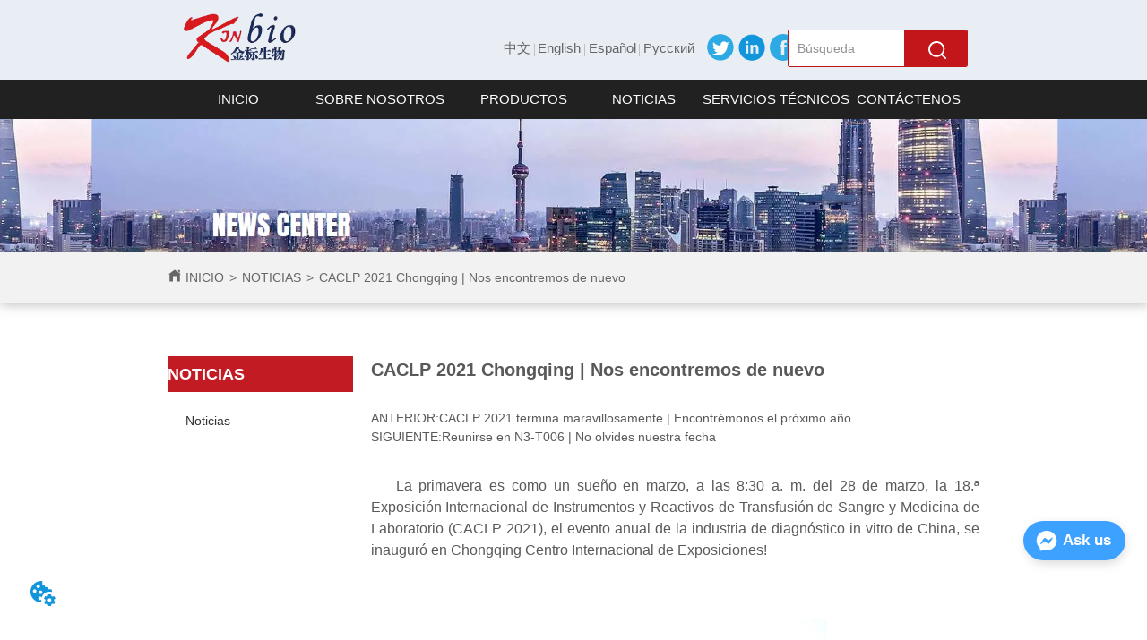

--- FILE ---
content_type: text/html; charset=utf-8
request_url: https://es.kinbio.com/news/caclp2021_chongqing_we_meet_again
body_size: 50215
content:

        <!DOCTYPE html>
        <html lang="es">
        <head>
            <meta charset="utf-8">
            <title>CACLP 2021 Chongqing | Nos encontremos de nuevo-Shanghái Kinbio Tech</title>
            <meta name="viewport" content="width=device-width,minimum-scale=1,initial-scale=1">
            <meta name="keywords" content="CACLP 2021 Chongqing | Nos encontremos de nuevo,Noticias">
            <meta name="description" content="La primavera es como un sueño en marzo, a las 8:30 a. m. del 28 de marzo, la 18.ª Exposición Interna...">
            <meta property="og:type" content="website">
            <meta property="og:title" content="CACLP 2021 Chongqing | Nos encontremos de nuevo-Shanghái Kinbio Tech">
            <meta property="og:description" content="La primavera es como un sueño en marzo, a las 8:30 a. m. del 28 de marzo, la 18.ª Exposición Interna...">
            <meta property="og:image" content="https://dedjh0j7jhutx.cloudfront.net/1507459841398972416%2Feaf6f9a336cb83e4b6d77cdf398dc22f.jpg">
            <link rel="alternate" hreflang="es" href="https://es.kinbio.com/news/caclp2021_chongqing_we_meet_again">
            <link rel="canonical" href="https://es.kinbio.com/news/caclp2021_chongqing_we_meet_again">
            <link rel="stylesheet" href="/index.css">
            <link rel="stylesheet" href="/css/aos.css">
            <link rel="stylesheet" href="/css/animate.css">
            
            <script>
  // Define dataLayer and the gtag function.
  window.dataLayer = window.dataLayer || [];
  function gtag(){dataLayer.push(arguments);}
  
  function getCookieValue(cookieName) {
    const name = cookieName + "=";
    const decodedCookie = decodeURIComponent(document.cookie);
    const cookieArray = decodedCookie.split(';');

    for (let i = 0; i < cookieArray.length; i++) {
        let cookie = cookieArray[i].trim();
        if (cookie.indexOf(name) === 0) {
            return cookie.substring(name.length, cookie.length);
        }
    }
    return undefined;
  };
  if (!getCookieValue('skyCmpCookie')) {
    gtag('consent', 'default', {
      'ad_storage': 'granted',
      'ad_user_data': 'granted',
      'ad_personalization': 'granted',
      'analytics_storage': 'granted',
      'functionality_storage': 'granted',
      'personalization_storage': 'granted',
      'security_storage': 'granted',
    });
  }
</script>
<script defer="defer" src='https://portlet-us.s3.amazonaws.com/bundle/cmp.js'></script>
<!-- Google Tag Manager -->
<script>(function(w,d,s,l,i){w[l]=w[l]||[];w[l].push({'gtm.start':
new Date().getTime(),event:'gtm.js'});var f=d.getElementsByTagName(s)[0],
j=d.createElement(s),dl=l!='dataLayer'?'&l='+l:'';j.async=true;j.src=
'https://www.googletagmanager.com/gtm.js?id='+i+dl;f.parentNode.insertBefore(j,f);
})(window,document,'script','dataLayer','GTM-TKDL9J5');</script>
<!-- End Google Tag Manager -->
<script defer id="SkyMessage" src="https://portlet-us.s3.amazonaws.com/bundle/skyMessage.js?layout=right&color=#3DA1FF&pageId=1407120562674559"></script>
            <style>.gridFixed{position:fixed;top:0;left:0;right:0;z-index:99}.gridLayout{width:auto;background-repeat:no-repeat;background-position:50%;background-size:cover}.gridLayout>div>.row>.edit{height:inherit}.gridLayout .gridSub{min-height:50px}.gridLayout.gridFixed{transition:background-color .3s}
.CImage .CImage_box{width:100%;height:100%;position:relative;display:block;overflow:hidden}.CImage .CImage_title{position:absolute;bottom:0;width:100%;line-height:1.5;text-align:center;display:none}.CImage .CImage_view{cursor:pointer}.CImage img{width:100%;height:100%;display:block;transition:all .3s ease-out;-webkit-transition:all .3s ease-out}
.video{max-width:800px}#root{min-height:100%}@media screen and (max-width:600px){.RootSortable{padding-bottom:53px}}.ProDel{min-height:20px;overflow-x:auto}@media screen and (min-width:600px){.ProdelContent{display:block}.MobiledelContent{display:none}}@media screen and (max-width:600px){.MobiledelContent{display:block}.ProdelContent{display:none}}
.Button{min-width:30px}.Button a{text-align:center;display:inline-block;width:100%;transform:translateY(-50%);position:relative;top:50%}.Button a svg{display:none;width:15px;height:15px;margin-right:3px}.Button a .button0_text,.Button a svg{vertical-align:middle}
.emptyDiv{text-align:center;height:100%;display:flex;flex-direction:column;align-items:center;justify-content:center;border:1px dashed #bbb;min-height:100px}.web_col_content_empty_tips_btn{-webkit-box-sizing:border-box;-moz-box-sizing:border-box;box-sizing:border-box;display:inline-block;width:130px;height:40px;line-height:40px;padding:0;border:1px solid rgba(127,155,255,.6);background-color:rgba(202,214,255,.1);color:#5874d8;font-size:15px;vertical-align:middle;cursor:pointer;-webkit-border-radius:2px;-moz-border-radius:2px;border-radius:2px;outline:0}.web_col_content_empty_tips_icon{display:inline-block;width:17px;height:14px;margin-right:5px;vertical-align:middle}.web_col_content_empty_tips_text{display:inline-block}.video{max-width:800px}#root{min-height:100%}@media screen and (max-width:600px){.RootSortable{padding-bottom:53px}}.rootgridv2214{position:relative}.rootgridv2214 .box,.rootgridv2214 .cell{width:100%}.rootgridv2214 .box .grid_content,.rootgridv2214 .cell .grid_content{height:100%}.rootgridv2214 .box>.grid_content{box-sizing:border-box;display:flex;flex:0 1 auto;flex-direction:row;flex-wrap:wrap;margin-right:0;margin-left:0}.rootgridv2214 .cell.edit{position:relative}.rootgridv2214 .cell.edit.empty{height:auto;display:flex;flex-direction:column}.rootgridv2214 .grid_content:after,.rootgridv2214 .grid_content:before{content:"";display:flex}
.SplitLine1{padding-top:5px;padding-bottom:5px}.SplitLine1 hr{color:#ddd;border-top-width:1px;border-top-style:solid;border-left:none;border-right:none;border-bottom:none}
.TextSource{font-size:12px;line-height:1.5}
.Breadcrumb{font-size:14px}.Breadcrumb .breadcrumb-box{display:flex;align-items:flex-end;overflow-x:hidden}.Breadcrumb .breadcrumb-link{color:#333;flex-shrink:0}.Breadcrumb .breadcrumb-currenctTag{display:inline-block}.Breadcrumb .breadcrumb-separator{margin:0 6px}.Breadcrumb svg{width:14px;height:14px;margin-right:5px;color:#333}

.DataSourceText a{color:inherit}
.video{max-width:800px}#root{min-height:100%}@media screen and (max-width:600px){.RootSortable{padding-bottom:53px}}.hotNav{position:relative;cursor:pointer}.hotNav:after{content:"";position:absolute;left:-10px;top:-10px;right:-10px;bottom:-10px}.dropclassifyv2311{cursor:pointer;margin:10px 0}.dropclassifyv2311 .dropclassifyList{overflow:hidden}.dropclassifyv2311 .anticon-right{display:flex}.dropclassifyv2311 .classify-main{padding:10px 20px;position:relative;border-bottom-width:0;border-left-width:0;border-right-width:0}.dropclassifyv2311 .classify-main+.classify-main{border-top:none}@media (hover:hover){.dropclassifyv2311 .classify-main:hover{background:#f2f3f7}}.dropclassifyv2311 .classify-main .classify-sub{display:none;background:#fff;z-index:100;overflow:hidden}.dropclassifyv2311 .classify-sub__title,.dropclassifyv2311 .classify-title{display:flex;justify-content:space-between;align-items:center}.dropclassifyv2311 .classify-sub__item{padding:10px 20px;position:relative;width:300px;border-bottom-width:0;border-left-width:0;border-right-width:0}@media (hover:hover){.dropclassifyv2311 .classify-sub__item:hover{background:#f2f3f7}.dropclassifyv2311 .classify-sub__item+.classify-sub__item{border-top:none}}.dropclassifyv2311 .classify-third{overflow:hidden;display:none;background:#fff;z-index:100}.dropclassifyv2311 .classify-third__item{padding:10px 20px;width:300px;border-bottom-width:0;border-left-width:0;border-right-width:0}@media (hover:hover){.dropclassifyv2311 .classify-third__item:hover{color:#00a4ff}}.dropclassifyv2311 .anticon-right{transform:rotate(90deg)}.dropclassifyv2311 .classify-main{width:100%;padding:0;font-size:14px;color:#333}.dropclassifyv2311 .classify-main .active{display:block}.dropclassifyv2311 .classify-main:hover{background:#fff}.dropclassifyv2311 .classify-main .classify-sub__item{padding:0;width:100%!important}.dropclassifyv2311 .classify-main .classify-sub__item .classify-sub__title{padding:12px 20px}.dropclassifyv2311 .classify-main .classify-sub__item:hover{background:#fff}.dropclassifyv2311 .classify-main .classify-third__item{width:100%;padding:12px 50px;font-size:12px;color:#666}.dropclassifyv2311 .classify-main .classify-sub__title,.dropclassifyv2311 .classify-main .classify-title{padding:12px 20px}.dropclassifyv2311 .classify-main .classify-sub,.dropclassifyv2311 .classify-main .classify-third{position:static;width:100%}
.searchv220{overflow:hidden}.searchv220 .searchWrap .underline{width:100%;height:1px;background-color:#000}.searchv220 .searchWrap .main{display:flex;align-items:center;height:inherit}.searchv220 .searchWrap .main .input{height:100%;border:none;outline:none;flex:1;overflow:hidden;background:transparent}.searchv220 .searchWrap .main .icon{vertical-align:middle;cursor:pointer;margin-left:5px;text-align:center}.search_component{height:40px}
.languageWrap{width:100%}.languageWrap .language_line{width:1px;height:1em;vertical-align:middle;background-color:#595959;display:inline-block}
.SocialMedia .SocialMediaIcon{display:flex;justify-content:center}
.Nav_pc{width:100%;max-width:100%;margin:0 auto}.Nav_pc>.rc-menu{display:flex;justify-content:center;align-items:center;text-align:center;border:none}.Nav_pc>.rc-menu>.rc-menu-item,.Nav_pc>.rc-menu>.rc-menu-submenu{display:flex;align-items:center;justify-content:center;flex:0 1 auto;font-size:18px;color:#333;border:none;height:50px;cursor:pointer;padding:0;width:100%}.Nav_pc>.rc-menu.rc-menu-horizontal{background:unset}.Nav_pc>.rc-menu.rc-menu-horizontal:after{display:none}.Nav_pc .rc-menu-horizontal{overflow:unset}.rc-menu-vertical>.rc-menu-submenu>.rc-menu-submenu-title{cursor:pointer}.Nav-popupClassName{z-index:999}.Nav-popupClassName>.rc-menu{overflow:hidden}.Nav-popupClassName .rc-menu-item,.Nav-popupClassName .rc-menu-submenu-title{font-size:14px;color:#666;background:#fff;text-align:left;cursor:pointer}.Nav-popupClassName .menuChildItem+.menuChildItem{border-top:1px solid #999}.Nav-popupClassName .menuChildItem,.Nav-popupClassName .menuChildItem .child,.Nav-popupClassName .rc-menu-submenu-title span{overflow:hidden;white-space:nowrap;text-overflow:ellipsis}.Nav-popupClassName>.rc-menu .rc-menu-submenu-title{display:flex;align-items:center}.Nav-popupClassName>.rc-menu .rc-menu-submenu-title,.Nav-popupClassName>.rc-menu>.rc-menu-item{height:50px;line-height:26px}.Nav-popupClassName>.rc-menu .rc-menu-submenu-title{padding-top:0!important;padding-bottom:0!important;line-height:50px}.Nav-popupClassName>.rc-menu .rc-menu-submenu-title .rc-menu-submenu-arrow{top:50%;transform:translateY(-50%)}@font-face{font-family:FontAwesome;src:url(https://cdnjs.cloudflare.com/ajax/libs/font-awesome/4.2.0/fonts/fontawesome-webfont.eot);src:url(https://cdnjs.cloudflare.com/ajax/libs/font-awesome/4.2.0/fonts/fontawesome-webfont.eot#iefix) format("embedded-opentype"),url(https://cdnjs.cloudflare.com/ajax/libs/font-awesome/4.2.0/fonts/fontawesome-webfont.woff) format("woff"),url(https://cdnjs.cloudflare.com/ajax/libs/font-awesome/4.2.0/fonts/fontawesome-webfont.ttf) format("truetype"),url(https://cdnjs.cloudflare.com/ajax/libs/font-awesome/4.2.0/fonts/fontawesome-webfont.svg#fontawesomeregular) format("svg");font-weight:400;font-style:normal}.rc-menu{outline:none;margin-bottom:0;padding-left:0;padding-right:0;list-style:none;border:1px solid #d9d9d9;box-shadow:0 0 4px #d9d9d9;border-radius:3px;color:#666}.rc-menu-rtl{direction:rtl}.rc-menu-hidden{display:none}.rc-menu-collapse{overflow:hidden;transition:height .3s ease-out}.rc-menu-item-group-list{margin:0;padding:0}.rc-menu-item-group-title{color:#999;line-height:1.5;padding:8px 10px;border-bottom:1px solid #dedede}.rc-menu-item-selected{transform:translateZ(0)}.rc-menu-item-selected,.rc-menu-submenu-selected{background-color:#eaf8fe}.rc-menu>li.rc-menu-submenu{padding:0}.rc-menu-horizontal.rc-menu-sub,.rc-menu-vertical-left.rc-menu-sub,.rc-menu-vertical-right.rc-menu-sub,.rc-menu-vertical.rc-menu-sub{min-width:160px;margin-top:0}.rc-menu-item,.rc-menu-submenu-title{margin:0;position:relative;display:block;padding:7px 7px 7px 16px;white-space:nowrap}.rc-menu-rtl .rc-menu-item,.rc-menu-rtl .rc-menu-submenu-title{padding:7px 16px 7px 7px}.rc-menu-item.rc-menu-item-disabled,.rc-menu-item.rc-menu-submenu-disabled,.rc-menu-submenu-title.rc-menu-item-disabled,.rc-menu-submenu-title.rc-menu-submenu-disabled{color:#777!important}.rc-menu>.rc-menu-item-divider{height:1px;margin:1px 0;overflow:hidden;padding:0;line-height:0;background-color:#e5e5e5}.rc-menu-submenu-popup{position:absolute}.rc-menu-submenu-popup .submenu-title-wrapper{padding-right:20px}.rc-menu-submenu-rtl.rc-menu-submenu-popup .submenu-title-wrapper,.rc-menu-submenu-rtl .rc-menu-submenu-popup .submenu-title-wrapper{padding-right:0;padding-left:20px}.rc-menu .rc-menu-item .anticon,.rc-menu .rc-menu-submenu-title .anticon{width:14px;height:14px;margin-right:8px;top:-1px}.rc-menu-rtl .rc-menu .rc-menu-item .anticon,.rc-menu-rtl .rc-menu .rc-menu-submenu-title .anticon{margin-right:0;margin-left:8px}.rc-menu-horizontal{border:none;border-bottom:1px solid #d9d9d9;box-shadow:none;white-space:nowrap;overflow:unset}.rc-menu-horizontal>.rc-menu-item,.rc-menu-horizontal>.rc-menu-submenu>.rc-menu-submenu-title{padding:15px 20px}.rc-menu-horizontal>.rc-menu-item,.rc-menu-horizontal>.rc-menu-submenu{border-bottom:2px solid transparent;display:inline-block;vertical-align:bottom}.rc-menu-horizontal>.rc-menu-item-active,.rc-menu-horizontal>.rc-menu-submenu-active{border-bottom:2px solid #2db7f5;background-color:#f3f5f7;color:#2baee9}.rc-menu-horizontal:after{content:"\20";display:block;height:0;clear:both}.rc-menu-inline,.rc-menu-vertical,.rc-menu-vertical-left,.rc-menu-vertical-right{padding:0}.rc-menu-inline>.rc-menu-item,.rc-menu-inline>.rc-menu-submenu>.rc-menu-submenu-title,.rc-menu-vertical-left>.rc-menu-item,.rc-menu-vertical-left>.rc-menu-submenu>.rc-menu-submenu-title,.rc-menu-vertical-right>.rc-menu-item,.rc-menu-vertical-right>.rc-menu-submenu>.rc-menu-submenu-title,.rc-menu-vertical>.rc-menu-item,.rc-menu-vertical>.rc-menu-submenu>.rc-menu-submenu-title{padding:12px 28px 12px 24px}.rc-menu-rtl.rc-menu-inline>.rc-menu-item,.rc-menu-rtl.rc-menu-inline>.rc-menu-submenu>.rc-menu-submenu-title,.rc-menu-rtl.rc-menu-vertical-left>.rc-menu-item,.rc-menu-rtl.rc-menu-vertical-left>.rc-menu-submenu>.rc-menu-submenu-title,.rc-menu-rtl.rc-menu-vertical-right>.rc-menu-item,.rc-menu-rtl.rc-menu-vertical-right>.rc-menu-submenu>.rc-menu-submenu-title,.rc-menu-rtl.rc-menu-vertical>.rc-menu-item,.rc-menu-rtl.rc-menu-vertical>.rc-menu-submenu>.rc-menu-submenu-title{padding:12px 24px 12px 8px}.rc-menu-inline .rc-menu-submenu-arrow,.rc-menu-vertical-left .rc-menu-submenu-arrow,.rc-menu-vertical-right .rc-menu-submenu-arrow,.rc-menu-vertical .rc-menu-submenu-arrow{display:inline-block;font:normal normal normal 14px/1 FontAwesome;font-size:inherit;vertical-align:baseline;text-align:center;text-transform:none;text-rendering:auto;position:absolute;right:16px;line-height:1.5em}.rc-menu-inline .rc-menu-submenu-arrow:before,.rc-menu-vertical-left .rc-menu-submenu-arrow:before,.rc-menu-vertical-right .rc-menu-submenu-arrow:before,.rc-menu-vertical .rc-menu-submenu-arrow:before{content:"\f0da"}.rc-menu-rtl.rc-menu-inline .rc-menu-submenu-arrow:before,.rc-menu-rtl.rc-menu-vertical-left .rc-menu-submenu-arrow:before,.rc-menu-rtl.rc-menu-vertical-right .rc-menu-submenu-arrow:before,.rc-menu-rtl.rc-menu-vertical .rc-menu-submenu-arrow:before,.rc-menu-submenu-rtl .rc-menu-inline .rc-menu-submenu-arrow:before,.rc-menu-submenu-rtl .rc-menu-vertical-left .rc-menu-submenu-arrow:before,.rc-menu-submenu-rtl .rc-menu-vertical-right .rc-menu-submenu-arrow:before,.rc-menu-submenu-rtl .rc-menu-vertical .rc-menu-submenu-arrow:before{content:"\f0d9"}.rc-menu-rtl.rc-menu-inline .rc-menu-submenu-arrow,.rc-menu-rtl.rc-menu-vertical-left .rc-menu-submenu-arrow,.rc-menu-rtl.rc-menu-vertical-right .rc-menu-submenu-arrow,.rc-menu-rtl.rc-menu-vertical .rc-menu-submenu-arrow,.rc-menu-submenu-rtl .rc-menu-inline .rc-menu-submenu-arrow,.rc-menu-submenu-rtl .rc-menu-vertical-left .rc-menu-submenu-arrow,.rc-menu-submenu-rtl .rc-menu-vertical-right .rc-menu-submenu-arrow,.rc-menu-submenu-rtl .rc-menu-vertical .rc-menu-submenu-arrow{right:auto;left:16px}.rc-menu-inline .rc-menu-submenu-arrow{transform:rotate(90deg);transition:transform .3s}.rc-menu-inline .rc-menu-submenu-open>.rc-menu-submenu-title .rc-menu-submenu-arrow{transform:rotate(-90deg)}.rc-menu-vertical-left.rc-menu-sub,.rc-menu-vertical-right.rc-menu-sub,.rc-menu-vertical.rc-menu-sub{padding:0}.rc-menu-submenu-rtl .rc-menu-vertical-left.rc-menu-sub,.rc-menu-submenu-rtl .rc-menu-vertical-right.rc-menu-sub,.rc-menu-submenu-rtl .rc-menu-vertical.rc-menu-sub{direction:rtl}.rc-menu-sub.rc-menu-inline{padding:0;border:none;border-radius:0;box-shadow:none}.rc-menu-sub.rc-menu-inline>.rc-menu-item,.rc-menu-sub.rc-menu-inline>.rc-menu-submenu>.rc-menu-submenu-title{padding-top:8px;padding-bottom:8px;padding-right:0}.rc-menu-rtl .rc-menu-sub.rc-menu-inline>.rc-menu-item,.rc-menu-rtl .rc-menu-sub.rc-menu-inline>.rc-menu-submenu>.rc-menu-submenu-title{padding-left:0}.rc-menu-open-slide-up-appear,.rc-menu-open-slide-up-enter{animation-duration:.3s;animation-fill-mode:both;transform-origin:0 0;opacity:0;animation-timing-function:cubic-bezier(.08,.82,.17,1);animation-play-state:paused}.rc-menu-open-slide-up-leave{animation-duration:.3s;animation-fill-mode:both;transform-origin:0 0;opacity:1;animation-timing-function:cubic-bezier(.6,.04,.98,.34);animation-play-state:paused}.rc-menu-open-slide-up-appear.rc-menu-open-slide-up-appear-active,.rc-menu-open-slide-up-enter.rc-menu-open-slide-up-enter-active{animation-name:rcMenuOpenSlideUpIn;animation-play-state:running}.rc-menu-open-slide-up-leave.rc-menu-open-slide-up-leave-active{animation-name:rcMenuOpenSlideUpOut;animation-play-state:running}@keyframes rcMenuOpenSlideUpIn{0%{opacity:0;transform-origin:0 0;transform:scaleY(0)}to{opacity:1;transform-origin:0 0;transform:scaleY(1)}}@keyframes rcMenuOpenSlideUpOut{0%{opacity:1;transform-origin:0 0;transform:scaleY(1)}to{opacity:0;transform-origin:0 0;transform:scaleY(0)}}.rc-menu-open-zoom-appear,.rc-menu-open-zoom-enter{opacity:0;animation-duration:.3s;animation-fill-mode:both;transform-origin:0 0;animation-timing-function:cubic-bezier(.08,.82,.17,1);animation-play-state:paused}.rc-menu-open-zoom-leave{animation-duration:.3s;animation-fill-mode:both;transform-origin:0 0;animation-timing-function:cubic-bezier(.6,.04,.98,.34);animation-play-state:paused}.rc-menu-open-zoom-appear.rc-menu-open-zoom-appear-active,.rc-menu-open-zoom-enter.rc-menu-open-zoom-enter-active{animation-name:rcMenuOpenZoomIn;animation-play-state:running}.rc-menu-open-zoom-leave.rc-menu-open-zoom-leave-active{animation-name:rcMenuOpenZoomOut;animation-play-state:running}.rc-menu-submenu-rtl.rc-menu-open-zoom-appear,.rc-menu-submenu-rtl .rc-menu-open-zoom-appear,.rc-menu-submenu-rtl.rc-menu-open-zoom-enter,.rc-menu-submenu-rtl .rc-menu-open-zoom-enter,.rc-menu-submenu-rtl.rc-menu-open-zoom-leave,.rc-menu-submenu-rtl .rc-menu-open-zoom-leave{transform-origin:top right!important}@keyframes rcMenuOpenZoomIn{0%{opacity:0;transform:scale(0)}to{opacity:1;transform:scale(1)}}@keyframes rcMenuOpenZoomOut{0%{transform:scale(1)}to{opacity:0;transform:scale(0)}}.video{max-width:800px}#root{min-height:100%}@media screen and (max-width:600px){.RootSortable{padding-bottom:53px}}
.text{min-width:100px;min-height:20px}.text ul,.text ul>li{list-style:disc}.text ol,.text ol>li{list-style:decimal}
.video{max-width:800px}#root{min-height:100%}@media screen and (max-width:600px){.RootSortable{padding-bottom:53px}}.FooterMobile2{display:none;position:fixed;width:100%;bottom:0;z-index:1}.FooterMobile2 .mobile-footer-container .footer-mobile-bottom{background-color:#333;display:flex;flex-direction:row;justify-content:space-around;color:#fff;line-height:49px}.FooterMobile2 .mobile-footer-container .footer-mobile-bottom .footer-mobile-item a{color:inherit}.FooterMobile2 .mobile-footer-container .footer-mobile-bottom .footer-mobile-item a i{vertical-align:sub}.FooterMobile2 .mobile-footer-container .footer-mobile-bottom .footer-mobile-item a svg{width:18px;height:18px;margin-right:5px}@media screen and (max-width:600px){.FooterMobile2{display:block}}
.video{max-width:800px}#root{min-height:100%}@media screen and (max-width:600px){.RootSortable{padding-bottom:53px}}.hotNav{position:relative;cursor:pointer}.hotNav:after{content:"";position:absolute;left:-10px;top:-10px;right:-10px;bottom:-10px}.newclassifyv2311{cursor:pointer;margin:10px 0}.newclassifyv2311 .anticon-right{display:flex}.newclassifyv2311 .classify-main{padding:10px 20px;position:relative;width:100%;border-bottom-width:0;border-left-width:0;border-right-width:0}.newclassifyv2311 .classify-main+.classify-main{border-top:none}@media (hover:hover){.newclassifyv2311 .classify-main:hover{background:#f2f3f7}.newclassifyv2311 .classify-main:hover .classify-sub{display:block}}.newclassifyv2311 .classify-main .classify-sub{left:100%;position:absolute;right:0;top:0;width:fit-content;display:none;background:#fff;z-index:100}.newclassifyv2311 .classify-sub__title,.newclassifyv2311 .classify-title{display:flex;justify-content:space-between;align-items:center}.newclassifyv2311 .classify-sub__item{padding:10px 20px;position:relative;width:300px;border-bottom-width:0;border-left-width:0;border-right-width:0}@media (hover:hover){.newclassifyv2311 .classify-sub__item:hover{background:#f2f3f7}.newclassifyv2311 .classify-sub__item:hover .classify-third{display:block}.newclassifyv2311 .classify-sub__item+.classify-sub__item{border-top:none}}.newclassifyv2311 .classify-third{left:100%;position:absolute;right:0;top:0;width:fit-content;display:none;background:#fff;z-index:100}.newclassifyv2311 .classify-third__item{padding:10px 20px;width:300px;border-bottom-width:0;border-left-width:0;border-right-width:0}@media (hover:hover){.newclassifyv2311 .classify-third__item:hover{color:#00a4ff}}@media screen and (max-width:600px){.newclassifyv2311 .anticon-right{transform:rotate(90deg)}.newclassifyv2311 .classify-main{width:100%;padding:0;font-size:14px;color:#333}.newclassifyv2311 .classify-main .active{display:block}.newclassifyv2311 .classify-main:hover{background:#fff}.newclassifyv2311 .classify-main .classify-sub__item{padding:0;width:100%!important}.newclassifyv2311 .classify-main .classify-sub__item .classify-sub__title{padding:12px 20px;font-size:12px;font-weight:700}.newclassifyv2311 .classify-main .classify-sub__item:hover{background:#fff}.newclassifyv2311 .classify-main .classify-third__item{width:100%;padding:12px 50px;font-size:12px;color:#666}.newclassifyv2311 .classify-main .classify-sub__title,.newclassifyv2311 .classify-main .classify-title{padding:12px 20px}.newclassifyv2311 .classify-main .classify-sub,.newclassifyv2311 .classify-main .classify-third{position:static;width:100%}}
#Image220_5cfd39711f1618f074508b27d4e42ac1 .CImage_box img{object-fit:contain}
#Image220_5cfd39711f1618f074508b27d4e42ac1 .CImage_title{font-size:14px}
#Image220_5cfd39711f1618f074508b27d4e42ac1{margin-top:0px;margin-Bottom:0px;margin-Left:0%;margin-Right:0%}
#ProDel224_3e323895bf16900e494733bc9cba3e90{margin-top:30px;margin-Bottom:0px;margin-Left:0%;margin-Right:0%}
#Button11413_8b672c635ff94d6a5aa9d6790933f66c1 a svg{display:none}
#Button11413_8b672c635ff94d6a5aa9d6790933f66c1 a{text-align:left}
#Button11413_8b672c635ff94d6a5aa9d6790933f66c1:hover{border-width:0px;background-color:rgba(194,27,35, 1)}
#Button11413_8b672c635ff94d6a5aa9d6790933f66c1:hover .button0_text{color:rgba(255,255,255, 1);font-weight: bold}
#Button11413_8b672c635ff94d6a5aa9d6790933f66c1{margin-top:10px;margin-Bottom:10px;margin-Left:0%;margin-Right:8.67579908675799%;height:40px;border-color:rgba(24,144,255, 1);border-style:solid;;border-width:0px;border-radius:0px 0px 0px 0px;background-color:rgba(194,27,35, 1)}
#Button11413_8b672c635ff94d6a5aa9d6790933f66c1 .button0_text{color:rgba(255,255,255, 1);font-size:18px;font-family:Arial;font-weight: bold}
#Button11413_e38e0287c360c73f98b275d32844e99b1 a svg{display:none}
#Button11413_e38e0287c360c73f98b275d32844e99b1:hover{border-color:rgba(194,22,27, 1);border-style:solid;;background-color:rgba(255,255,255, 1)}
#Button11413_e38e0287c360c73f98b275d32844e99b1:hover .button0_text{color:rgba(194,22,27, 1)}
#Button11413_e38e0287c360c73f98b275d32844e99b1{margin-top:40px;margin-Bottom:10px;margin-Left:15.828659596874925%;margin-Right:47.023095197276575%;height:45px;border-color:rgba(255,255,255, 1);border-style:solid;;border-width:1px;border-radius:0px 0px 0px 0px;background-color:rgba(255,255,255, 0)}
#Button11413_e38e0287c360c73f98b275d32844e99b1 .button0_text{color:rgba(255,255,255, 1);font-family:Arial}
#SplitLine222_e8fa6f1740b456c90f125c45e93b5f57{margin-top:10px;margin-Bottom:10px;margin-Left:0%;margin-Right:0%}
#SplitLine222_e8fa6f1740b456c90f125c45e93b5f57 hr{color:rgba(0,0,0, 0.4);border-top-style:dashed !important;;border-top-width:1px;border-top-style:solid;}
#RootGrid2214_8b672c635ff94d6a5aa9d6790933f66c0{margin-top:50px;margin-Bottom:0px;margin-Left:14.629049111807731%;margin-Right:14.629049111807731%;padding-top:0%;padding-Bottom:3.653444676409186%;padding-Left:0%;padding-Right:0%}
#RootGrid2214_d3447b698a08ce4889b760044cd2bbf10{box-shadow:1px 0px 13px 1px rgba(102,102,102, 0.5);background-color:rgba(242,242,242, 1)}
#RootGrid2214_e38e0287c360c73f98b275d32844e99b0{margin-top:40px;margin-Bottom:0px;margin-Left:0%;margin-Right:0%;background-color:rgba(194,22,27, 1)}
#TextSource1148_c0c1e6b4bda55715ddfd4876fbb9802e .clearTextStyle{font-size:20px;font-family:Arial}
#TextSource1148_c0c1e6b4bda55715ddfd4876fbb9802e{margin-top:10px;margin-Bottom:0px;margin-Left:0%;margin-Right:0%}
#Breadcrumb1148_d3447b698a08ce4889b760044cd2bbf11 svg{color:rgba(102,102,102, 1);display:inline-block;width:14px;height:14px}
#Breadcrumb1148_d3447b698a08ce4889b760044cd2bbf11 .breadcrumb-link{color:rgba(102,102,102, 1);font-size:14px;font-family:Arial}
#Breadcrumb1148_d3447b698a08ce4889b760044cd2bbf11{margin-top:20px;margin-Bottom:20px;margin-Left:14.691091954022989%;margin-Right:14.691091954022989%}
#Breadcrumb1148_d3447b698a08ce4889b760044cd2bbf11 .breadcrumb-link:hover{color:rgba(194,27,35, 1);font-size:14px;font-family:Arial}
#TextNormal2117_e38e0287c360c73f98b275d32844e99b2:hover{color:rgba(255,255,255, 1);font-size:20px;background-color:rgba(255,255,255, 0)}
#TextNormal2117_e38e0287c360c73f98b275d32844e99b2{color:rgba(255,255,255, 1);margin-top:30px;margin-Bottom:45px;margin-Left:23.511259689210537%;margin-Right:7.8358620182947%;font-size:20px;font-family:Arial;line-height:30px;background-color:rgba(255,255,255, 0)}
#DataSourceText1148_2925f5a44bb20acd14e76ff0c5a60606{font-size:14px;font-family:Arial}
#DataSourceText1148_e4c7846c5561d6932a8af46c388cc6f00{margin-top:5px;margin-Bottom:0px;margin-Left:0%;margin-Right:0%;font-size:14px;font-family:Arial}
#DropClassifyList2311_8b672c635ff94d6a5aa9d6790933f66c2 .dropclassifyList .classify-main:hover{background-color:rgba(67,67,67, 1)}
#DropClassifyList2311_8b672c635ff94d6a5aa9d6790933f66c2 .dropclassifyList .classify-main .classify-title span{white-space:nowrap;text-overflow:ellipsis;overflow:hidden}
#DropClassifyList2311_8b672c635ff94d6a5aa9d6790933f66c2 .dropclassifyList .classify-main .classify-sub .classify-sub__item, #DropClassifyList2311_8b672c635ff94d6a5aa9d6790933f66c2 .dropclassifyList .classify-main .classify-third .classify-third__item span{white-space:nowrap;text-overflow:ellipsis;overflow:hidden}
#DropClassifyList2311_8b672c635ff94d6a5aa9d6790933f66c2 .dropclassifyList .classify-main:hover .classify-title{color:rgba(255,255,255, 1)}
#DropClassifyList2311_8b672c635ff94d6a5aa9d6790933f66c2{margin-top:0px;margin-Bottom:0px;margin-Left:0%;margin-Right:8.67579908675799%}
#DropClassifyList2311_8b672c635ff94d6a5aa9d6790933f66c2 .classify-main:not(:first-child){border-style:dashed !important;;border-top-color:rgba(242,243,247, 1);border-top-width:1px;border-top-style:solid;}
#DropClassifyList2311_8b672c635ff94d6a5aa9d6790933f66c2 .newclassifyList{border-color:rgba(242,243,247, 1);border-style:solid;;border-width:1px}
#DropClassifyList2311_8b672c635ff94d6a5aa9d6790933f66c2 .newclassifyList .classify-main .classify-sub .classify-sub__item:not(:first-child), #DropClassifyList2311_8b672c635ff94d6a5aa9d6790933f66c2 .newclassifyList .classify-main .classify-third .classify-third__item:not(:first-child){border-style:solid !important;;border-top-color:rgba(242,243,247, 1);border-top-width:1px;border-top-style:solid;}
#DropClassifyList2311_8b672c635ff94d6a5aa9d6790933f66c2 .dropclassifyList .classify-main .classify-title{font-size:14px;font-family:Arial;line-height:20px}
#Grid1148_header.gridLayout .gridSub{min-height:0px}
#Image220_eeabfa2a858517c27b58e67655b60ba31 .CImage_box img{object-fit:contain}
#Image220_eeabfa2a858517c27b58e67655b60ba31 .CImage_title{font-size:14px}
#Image220_eeabfa2a858517c27b58e67655b60ba31{margin-top:0px;margin-Bottom:0px;margin-Left:0%;margin-Right:39.146144337738896%}
#Search2220_eeabfa2a858517c27b58e67655b60ba33:hover .input ,#Search2220_eeabfa2a858517c27b58e67655b60ba33:hover .input::placeholder{color:rgba(12,12,12, 1)}
#Search2220_eeabfa2a858517c27b58e67655b60ba33 .icon svg{color:rgba(255,255,255, 1);width:20px;height:20px}
#Search2220_eeabfa2a858517c27b58e67655b60ba33:hover .main{line-height:40px}
#Search2220_eeabfa2a858517c27b58e67655b60ba33 .input ,#Search2220_eeabfa2a858517c27b58e67655b60ba33 .input::placeholder{color:rgba(146,146,146, 1)}
#Search2220_eeabfa2a858517c27b58e67655b60ba33 .main{line-height:40px;background-color:rgba(255,255,255, 1)}
#Search2220_eeabfa2a858517c27b58e67655b60ba33 .input{font-size:14px;text-align:left;font-family:Arial;;padding-left:10px}
#Search2220_eeabfa2a858517c27b58e67655b60ba33 .icon:hover{background-color:rgba(63,124,195, 1)}
#Search2220_eeabfa2a858517c27b58e67655b60ba33 i.icon{width:70px}
#Search2220_eeabfa2a858517c27b58e67655b60ba33:hover{border-color:rgba(164,23,30, 1);border-style:solid;;border-width:1px}
#Search2220_eeabfa2a858517c27b58e67655b60ba33 .main:hover{background-color:rgba(255,255,255, 1)}
#Search2220_eeabfa2a858517c27b58e67655b60ba33 .icon{background-color:rgba(194,22,27, 1)}
#Search2220_eeabfa2a858517c27b58e67655b60ba33{margin-top:20px;margin-Bottom:0px;margin-Left:8.71921650660835%;margin-Right:0%;border-color:rgba(194,22,27, 1);border-style:solid;;border-width:1px;border-radius:2px 2px 2px 2px}
#Search2220_eeabfa2a858517c27b58e67655b60ba33 .icon:hover, #Search2220_eeabfa2a858517c27b58e67655b60ba33 .icon:hover svg{background-color:rgba(164,23,30, 1)}
#Search2220_eeabfa2a858517c27b58e67655b60ba33:hover .input{font-size:14px;font-family:Arial}
#Language2117_eeabfa2a858517c27b58e67655b60ba32 .language_select{color:rgba(194,27,35, 1);font-size:15px;font-family:Arial}
#Language2117_eeabfa2a858517c27b58e67655b60ba32 .language_title:hover,#Language2117_eeabfa2a858517c27b58e67655b60ba32 .language_select:hover{color:rgba(194,27,35, 1);font-size:15px;font-family:Arial}
#Language2117_eeabfa2a858517c27b58e67655b60ba32>div{text-align:right}
#Language2117_eeabfa2a858517c27b58e67655b60ba32 .language_title{color:rgba(102,102,102, 1);font-size:15px;font-family:Arial}
#Language2117_eeabfa2a858517c27b58e67655b60ba32{margin-top:32px;margin-Bottom:0px;margin-Left:0%;margin-Right:3.2432894999572124%}
#Language2117_eeabfa2a858517c27b58e67655b60ba32 .language_line{width:1px;background-color:rgba(193,193,193, 1);margin-left: 1.0136847440446022%;margin-right:1.0136847440446022%}
#RootGrid2214_9bc8e1e1dc3e6211af2fa965362f857e0{padding-top:1.0438413361169103%;padding-Bottom:1.0438413361169103%;padding-Left:15.657620041753653%;padding-Right:15.657620041753653%;background-color:rgba(233,238,245, 1)}
#RootGrid2214_bd66aa24842301fb4aef4fd957ae829b4{background-color:rgba(33,33,33, 1)}
#SocialMedia220_eeabfa2a858517c27b58e67655b60ba34 .SocialMediaIcon{justify-content:flex-start;flex-direction:row}
#SocialMedia220_eeabfa2a858517c27b58e67655b60ba34{margin-top:25px;margin-Bottom:0px;margin-Left:0%;margin-Right:0%}
#SocialMedia220_eeabfa2a858517c27b58e67655b60ba34 .SocialMediaIcon .iconBox svg{color:rgba(45,169,227, 1);width:30px;height:30px}
#SocialMedia220_eeabfa2a858517c27b58e67655b60ba34 .SocialMediaIcon .iconBox{margin-left: 3.5393336098437715%;margin-right:3.5393336098437715%}
#NavDataPC12311_bd66aa24842301fb4aef4fd957ae829b12 .Nav_pc .menuTitle:hover{background-color:rgba(194,27,35, 1)}
#NavDataPC12311_bd66aa24842301fb4aef4fd957ae829b12 .Nav-popupClassName > .rc-menu .rc-menu-submenu-title,#NavDataPC12311_bd66aa24842301fb4aef4fd957ae829b12 .Nav-popupClassName > .rc-menu > .rc-menu-item{height:44px}
#NavDataPC12311_bd66aa24842301fb4aef4fd957ae829b12 .Nav-popupClassName .rc-menu-item.submenu-children-active,#NavDataPC12311_bd66aa24842301fb4aef4fd957ae829b12 .Nav-popupClassName .submenu-children-active .rc-menu-submenu-title{background-color:rgba(217,217,217, 1)}
#NavDataPC12311_bd66aa24842301fb4aef4fd957ae829b12 .Nav-popupClassName .rc-menu-item,#NavDataPC12311_bd66aa24842301fb4aef4fd957ae829b12 .Nav-popupClassName .rc-menu-submenu-title{font-size:15px;font-family:Arial;background-color:rgba(255,255,255, 1)}
#NavDataPC12311_bd66aa24842301fb4aef4fd957ae829b12 .Nav-popupClassName .rc-menu-item:hover,#NavDataPC12311_bd66aa24842301fb4aef4fd957ae829b12 .Nav-popupClassName .rc-menu-submenu-title:hover{background-color:rgba(217,217,217, 1)}
#NavDataPC12311_bd66aa24842301fb4aef4fd957ae829b12 .Nav_pc .menuTitle.submenu-active,#NavDataPC12311_bd66aa24842301fb4aef4fd957ae829b12 .Nav_pc .menuTitle.rc-menu-item-selected{background-color:rgba(194,27,35, 1)}
#NavDataPC12311_bd66aa24842301fb4aef4fd957ae829b12 .Nav_pc{background-color:rgba(34,25,77, 0)}
#NavDataPC12311_bd66aa24842301fb4aef4fd957ae829b12 .Nav_pc .menuTitle{color:rgba(255,255,255, 1);height:44px;font-size:15px;font-family:Arial;background-color:rgba(34,25,77, 0)}
#NavDataPC12311_bd66aa24842301fb4aef4fd957ae829b12{margin-top:0px;margin-Bottom:0px;margin-Left:15.673981191222571%;margin-Right:15.673981191222571%}
#NavDataPC12311_bd66aa24842301fb4aef4fd957ae829b12 .Nav-popupClassName>.rc-menu{border-radius:0px 0px 0px 0px}
#Text2114_f99c84dd0d377c42afb79c8fc38d19eb1{margin-top:10px;margin-Bottom:10px;margin-Left:0%;margin-Right:0%}
#Text2114_fa4d4e1bad909184d46ab85c659c1b3c6{margin-top:40px;margin-Bottom:0px;margin-Left:0%;margin-Right:0%}
#Text2114_fa4d4e1bad909184d46ab85c659c1b3c7{margin-top:40px;margin-Bottom:0px;margin-Left:0%;margin-Right:0%}
#Text2114_fa4d4e1bad909184d46ab85c659c1b3c8{margin-top:20px;margin-Bottom:0px;margin-Left:0%;margin-Right:0%}
#Text2114_fa4d4e1bad909184d46ab85c659c1b3c9{margin-top:40px;margin-Bottom:0px;margin-Left:0%;margin-Right:0%}
#Button11413_fa4d4e1bad909184d46ab85c659c1b3c10 a svg{display:none}
#Button11413_fa4d4e1bad909184d46ab85c659c1b3c10 a{text-align:left}
#Button11413_fa4d4e1bad909184d46ab85c659c1b3c10:hover{background-color:rgba(24,144,255, 0)}
#Button11413_fa4d4e1bad909184d46ab85c659c1b3c10:hover .button0_text{color:rgba(194,27,35, 1)}
#Button11413_fa4d4e1bad909184d46ab85c659c1b3c10{margin-top:5px;margin-Bottom:0px;margin-Left:0%;margin-Right:0%;height:30px;border-color:rgba(24,144,255, 1);border-style:solid;;border-width:0px;border-radius:40px 40px 40px 40px;background-color:rgba(24,144,255, 0)}
#Button11413_fa4d4e1bad909184d46ab85c659c1b3c10 .button0_text{color:rgba(250,250,250, 1);font-size:15px;font-family:Arial}
#Button11413_fa4d4e1bad909184d46ab85c659c1b3c11 a svg{display:none}
#Button11413_fa4d4e1bad909184d46ab85c659c1b3c11 a{text-align:left}
#Button11413_fa4d4e1bad909184d46ab85c659c1b3c11:hover{background-color:rgba(24,144,255, 0)}
#Button11413_fa4d4e1bad909184d46ab85c659c1b3c11:hover .button0_text{color:rgba(194,27,35, 1)}
#Button11413_fa4d4e1bad909184d46ab85c659c1b3c11{margin-top:0px;margin-Bottom:10px;margin-Left:0%;margin-Right:0%;height:30px;border-color:rgba(24,144,255, 1);border-style:solid;;border-width:0px;border-radius:40px 40px 40px 40px;background-color:rgba(24,144,255, 0)}
#Button11413_fa4d4e1bad909184d46ab85c659c1b3c11 .button0_text{color:rgba(250,250,250, 1);font-size:15px;font-family:Arial}
#RootGrid2214_f99c84dd0d377c42afb79c8fc38d19eb0{display: block}
#RootGrid2214_f99c84dd0d377c42afb79c8fc38d19eb0{background-color:rgba(33,33,33, 1)}
#RootGrid2214_fa4d4e1bad909184d46ab85c659c1b3c3{display: block}
#RootGrid2214_fa4d4e1bad909184d46ab85c659c1b3c3{padding-top:0%;padding-Bottom:2.0876826722338206%;padding-Left:15.657620041753653%;padding-Right:15.657620041753653%;background-color:rgba(42,41,41, 1)}
#SocialMedia220_fa4d4e1bad909184d46ab85c659c1b3c13 .SocialMediaIcon{justify-content:flex-start;flex-direction:row}
#SocialMedia220_fa4d4e1bad909184d46ab85c659c1b3c13{margin-top:30px;margin-Bottom:0px;margin-Left:-3.4229480139770376%;margin-Right:11.723596947871354%}
#SocialMedia220_fa4d4e1bad909184d46ab85c659c1b3c13 .SocialMediaIcon .iconBox svg{color:rgba(45,169,227, 1);width:30px;height:30px}
#SocialMedia220_fa4d4e1bad909184d46ab85c659c1b3c13 .SocialMediaIcon .iconBox{margin-left: 3.5393336098437715%;margin-right:3.5393336098437715%}
#ClassifyList2311_fa4d4e1bad909184d46ab85c659c1b3c12 .newclassifyList .classify-main:hover .classify-title{color:rgba(194,22,27, 1)}
#ClassifyList2311_fa4d4e1bad909184d46ab85c659c1b3c12 .newclassifyList .classify-main:hover{background-color:rgba(34,25,77, 0)}
#ClassifyList2311_fa4d4e1bad909184d46ab85c659c1b3c12 .newclassifyList .classify-main .classify-title span{white-space:nowrap;text-overflow:ellipsis;overflow:hidden}
#ClassifyList2311_fa4d4e1bad909184d46ab85c659c1b3c12{margin-top:20px;margin-Bottom:0px;margin-Left:-3.4229480139770376%;margin-Right:3.4229480139770376%}
#ClassifyList2311_fa4d4e1bad909184d46ab85c659c1b3c12 .classify-main:not(:first-child){border-style:solid !important;;border-top-color:rgba(242,243,247, 1);border-top-width:0px;border-top-style:solid;}
#ClassifyList2311_fa4d4e1bad909184d46ab85c659c1b3c12 .newclassifyList{border-color:rgba(242,243,247, 1);border-style:solid;;border-width:0px}
#ClassifyList2311_fa4d4e1bad909184d46ab85c659c1b3c12 .newclassifyList .classify-main.selected{background-color:rgba(34,25,77, 0)}
#ClassifyList2311_fa4d4e1bad909184d46ab85c659c1b3c12 .newclassifyList .classify-main.selected .classify-title{color:rgba(194,22,27, 1)}
#ClassifyList2311_fa4d4e1bad909184d46ab85c659c1b3c12 .newclassifyList .classify-main .classify-sub .classify-sub__item:not(:first-child), #ClassifyList2311_fa4d4e1bad909184d46ab85c659c1b3c12 .newclassifyList .classify-main .classify-third .classify-third__item:not(:first-child){border-style:solid !important;;border-top-color:rgba(242,243,247, 1);border-top-width:1px;border-top-style:solid;}
#ClassifyList2311_fa4d4e1bad909184d46ab85c659c1b3c12 .newclassifyList .classify-main .classify-title{color:rgba(255,255,255, 1);font-family:Arial}
@media screen and (max-width:500px){#Button11413_8b672c635ff94d6a5aa9d6790933f66c1{margin-top:20px;margin-Bottom:10px;margin-Left:0%;margin-Right:0%;height:40px}
#Button11413_e38e0287c360c73f98b275d32844e99b1{margin-top:0px;margin-Bottom:20px;margin-Left:7.647357723577236%;margin-Right:7.647357723577236%;height:30px}
#RootGrid2214_8b672c635ff94d6a5aa9d6790933f66c0{margin-top:0px;margin-Bottom:0px;margin-Left:2.710027100271003%;margin-Right:2.710027100271003%}
#TextSource1148_c0c1e6b4bda55715ddfd4876fbb9802e .clearTextStyle{font-size:20px}
#Breadcrumb1148_d3447b698a08ce4889b760044cd2bbf11{margin-top:10px;margin-Bottom:10px;margin-Left:2.710027100271003%;margin-Right:2.710027100271003%}}
@media screen and (max-width:500px){#TextNormal2117_e38e0287c360c73f98b275d32844e99b2:hover{font-size:16px}
#TextNormal2117_e38e0287c360c73f98b275d32844e99b2{margin-top:20px;margin-Bottom:20px;margin-Left:2.710027100271003%;margin-Right:2.710027100271003%;font-size:16px}
#DropClassifyList2311_8b672c635ff94d6a5aa9d6790933f66c2{margin-top:0px;margin-Bottom:0px;margin-Left:0%;margin-Right:0%}
#Search2220_eeabfa2a858517c27b58e67655b60ba33{margin-top:20px;margin-Bottom:20px;margin-Left:5.420054200542006%;margin-Right:5.420054200542006%}
#RootGrid2214_9bc8e1e1dc3e6211af2fa965362f857e0{display: none}}
@media screen and (max-width:500px){#RootGrid2214_bd66aa24842301fb4aef4fd957ae829b4{display: none}
#Text2114_f99c84dd0d377c42afb79c8fc38d19eb1{display: block}
#Text2114_fa4d4e1bad909184d46ab85c659c1b3c6{display: none}
#Text2114_fa4d4e1bad909184d46ab85c659c1b3c7{display: none}
#Text2114_fa4d4e1bad909184d46ab85c659c1b3c8{display: none}}
@media screen and (max-width:500px){#Text2114_fa4d4e1bad909184d46ab85c659c1b3c9{display: none}
#Button11413_fa4d4e1bad909184d46ab85c659c1b3c10{display: none}
#Button11413_fa4d4e1bad909184d46ab85c659c1b3c10{margin-top:10px;margin-Bottom:10px;margin-Left:7.647357723577236%;margin-Right:7.647357723577236%;height:30px}
#Button11413_fa4d4e1bad909184d46ab85c659c1b3c11{display: none}
#Button11413_fa4d4e1bad909184d46ab85c659c1b3c11{margin-top:10px;margin-Bottom:10px;margin-Left:7.647357723577236%;margin-Right:7.647357723577236%;height:30px}}
@media screen and (max-width:500px){#RootGrid2214_f99c84dd0d377c42afb79c8fc38d19eb0{display: block}
#RootGrid2214_fa4d4e1bad909184d46ab85c659c1b3c3{display: none}
#SocialMedia220_fa4d4e1bad909184d46ab85c659c1b3c13 .SocialMediaIcon{justify-content:space-between}
#SocialMedia220_fa4d4e1bad909184d46ab85c659c1b3c13{display: block}
#SocialMedia220_fa4d4e1bad909184d46ab85c659c1b3c13{margin-top:20px;margin-Bottom:0px;margin-Left:10.5474047589693%;margin-Right:10.5474047589693%}}
@media screen and (max-width:500px){#ClassifyList2311_fa4d4e1bad909184d46ab85c659c1b3c12{display: none}}</style>
        </head>
        <body class="" oncontextmenu="return true">
        	<!-- Google Tag Manager (noscript) -->
<noscript><iframe src='https://www.googletagmanager.com/ns.html?id=GTM-TKDL9J5'
height='0' width='0' style='display:none;visibility:hidden'></iframe></noscript>
<!-- End Google Tag Manager (noscript) -->
            <div id="app"><div><div class="RootSortable"><div class="childs"><div id="Grid1148_header" ddrtype="2" isddr="true" data-id="Grid1148_header" class="gridLayout"><div><div class="responsive_grid row"><div xxl="12" class="col-xs-12 col-sm-12 col-md-12 col-lg-12 col-xl-12"><div id="sortable_bd66aa24842301fb4aef4fd957ae829b1" ddrtype="1" isddr="true" data-id="sortable_bd66aa24842301fb4aef4fd957ae829b1" class="gridSub"><div class="childs"><div id="RootGrid2214_9bc8e1e1dc3e6211af2fa965362f857e0" ddrtype="2" isddr="true" data-id="RootGrid2214_9bc8e1e1dc3e6211af2fa965362f857e0" class="rootgridv2214"><div class="rootgrid responsive_grid row"><div id="RootGridCell_ac7567533e49b633aff96c445f56103b18" container-type="rootGrid" version="2" data-id="RootGridCell_ac7567533e49b633aff96c445f56103b18" data-type="cell" xxl="3" class="col-xs-12 col-sm-3 col-md-3 col-lg-3 col-xl-3 RootGridCell_ac7567533e49b633aff96c445f56103b18 cell"><div id="RootGridBg_ac7567533e49b633aff96c445f56103b18" class="grid_content"><div id="Image220_eeabfa2a858517c27b58e67655b60ba31" ddrtype="2" isddr="true" data-id="Image220_eeabfa2a858517c27b58e67655b60ba31" class="CImage"><div class="CImage_box CImage_content"><a target="_parent" href="/" class="CImage_box"><img src="https://dedjh0j7jhutx.cloudfront.net/1507459841398972416%2F39eae7da-67fe-40af-8c9c-8e58a4ee6a32.webp" alt=""/><div class="CImage_title">título</div></a></div></div></div></div><div id="RootGridCell_ac7567533e49b633aff96c445f56103b19" container-type="rootGrid" version="2" data-id="RootGridCell_ac7567533e49b633aff96c445f56103b19" data-type="cell" xxl="5" class="col-xs-12 col-sm-5 col-md-5 col-lg-5 col-xl-5 RootGridCell_ac7567533e49b633aff96c445f56103b19 cell"><div id="RootGridBg_ac7567533e49b633aff96c445f56103b19" class="grid_content"><div id="Language2117_eeabfa2a858517c27b58e67655b60ba32" ddrtype="2" isddr="true" data-id="Language2117_eeabfa2a858517c27b58e67655b60ba32" class="Language"><div class="languageWrap"><a href="http://www.goldbio.cn/" class="language_title" target="_blank">中文</a><div class="language_line"></div><a href="https://www.kinbio.com/" class="language_title" target="_blank">English</a><div class="language_line"></div><a href="https://es.kinbio.com/" class="language_title" target="_parent">Español</a><div class="language_line"></div><a href="https://ru.kinbio.com/" class="language_title" target="_parent">Русский</a></div></div></div></div><div id="RootGridCell_ac7567533e49b633aff96c445f56103b16" container-type="rootGrid" version="2" data-id="RootGridCell_ac7567533e49b633aff96c445f56103b16" data-type="cell" xxl="1" class="col-xs-12 col-sm-1 col-md-1 col-lg-1 col-xl-1 RootGridCell_ac7567533e49b633aff96c445f56103b16 cell"><div id="RootGridBg_ac7567533e49b633aff96c445f56103b16" class="grid_content"><div id="SocialMedia220_eeabfa2a858517c27b58e67655b60ba34" ddrtype="2" isddr="true" data-id="SocialMedia220_eeabfa2a858517c27b58e67655b60ba34" class="SocialMedia"><div class="SocialMediaIcon"><div class="iconBox"><a href="https://twitter.com/3z09mMvB4kpe30T" target="_blank"><i><?xml version="1.0" encoding="utf-8"?>
<!-- Generator: Adobe Illustrator 22.0.0, SVG Export Plug-In . SVG Version: 6.00 Build 0)  -->
<svg version="1.1" id="图层_1" xmlns="http://www.w3.org/2000/svg" xmlns:xlink="http://www.w3.org/1999/xlink" x="0px" y="0px"
	 viewBox="0 0 203.5 203.6" style="enable-background:new 0 0 203.5 203.6;" xml:space="preserve">
<style type="text/css">
	.st0{fill:#FFFFFF;}
</style>
<ellipse class="st0" cx="103.3" cy="110.5" rx="81" ry="77.2"/>
<ellipse class="st0" cx="102.7" cy="103.3" rx="48.3" ry="64"/>
<image style="overflow:visible;" width="200" height="200" xlink:href="[data-uri]
CSQECaGItCSAVCnBSBEVQUVFn8rzqQ8VRUEFRcCfIjVW5D1RQBDbU3nSlSAd0khAWkIgIb1My/T+
rzM6PELanXLv3HvnnrVmDYucsve3zzfn3nP22ZsFTMEFge/Ou/nltqa7zU7nSIPd3d/qdMvtbpA4
nC6xzQlCq8sltLmAb3G6uRaHm2t1uTkmu4uFhBHz2G4Bm+UUclkOIYfl4LPBJmCzLXwOWLgctonH
AqOAw1JF8jlnJFzWsbkDovfhogTTKXgMwhT/Ecgq0t1psrtHmVyudJ3N1UtjdibWW13SGqOD53+v
vrdMlHBscWKuWspnl0fyWRckXFYOn+3Mfm2gotj33pgWXgQYgvg4F5af0U3Smh0z6yzOUcVaW4LB
7iY1hkox19Etins1ls86KOWztr6RLj/lo8phXZ3UxiWDZZYXaEY3WV0z6y3OUdcNjuQ6k5PQlSHY
GHSJ4FoSJJySWCH7iJTH2sYQpn2EGYK0gs/yPNXr1WbXo5VGZ69SnV0S7ElKpv5SormGRAmvOF7M
2bYwXbaeTLKRQRaGIH9ZYV2hKrPWDK9c0dlHlejsEWQwDtEy9JLymlKiuYcUItbK1wYwj2II/7Am
yLrzupgmk3Npud5xf0GjNdHlJnpKknM8EZflHigXXE2K4O54e5DsHXJKSYxUYUmQlfnq2VUm5zMX
tY7+dSYHlxioqTlKchTP3COKe1Ip5q2blxq9m5pa+C91WBFkSa565RWd/elClS3Of8jCt+WITsLL
yZG8NfNTpZ+HCwphQZDFuZr1xVrbE+fUNnm4GBZPPYcqBaXdo3gfvJkm+wjPccjQN60J8m6uesNF
jX3GRY1NSgaw6SbDEKXwevdo3kcLUqVr6KabVx9aEuTtHNUXF9X26cU6eyRdDUcmvQYpBNUpUt5n
C9Nk75FJrmDIQiuCLM7TZBU2WJ4tbXKIgwEO04dvCKQpBLW3R3MXv5kes9G3luStTQuCrCnQTr+o
s67OqbfdRl6ow0MyNKEyEkSnusdIZrzYR1ROda0pTZAvr7mFF2rUvxypMWeYHOT2iaL6RPFV/qQI
rjU9TrB56eCY531tS6b6lCXIkjztyiKVZXaJNjxPvck0idqTZXCcsLJXNHfBG2myr6gi881yUo4g
a8/qJl1WWz84WWdNoSLg4Sgznw0wprP4SM9Y3rTnekU1UgkDShFk4Wn1tsPV5sd0tj8vFjGFWggk
R3HNQ+JF7y1Mla6giuSUmGgb86rF58y8E4erLQOoAiwjZ9sITOwq3rNqqHwyFTAiPUFWFaoeKah3
bDivscmoACgjIzYEhsQJy/sp+A+90jc6F1uL0NQiNUEW56g/za42P6exutihgYcZFU8EukRwrUM7
Cd9flCZ7F89xAumbtAR59Xjjid8qzcMCUY5pSw0EJnQRH1w9XD6ejNKSjiBrCzVji1S2r8802uLJ
CBgjEz4IpCuEVf1jhY/P7R95GJ8R/OuVVAT5oEgzZ1+FeVWl0cn3Tx2mFZUR6CLh2CZ2Fc95qZ/0
M7LoQRqCZBXpPth+Rf+yxcFc6yPL5AiFHFIB2/14SsSy5/tGk+ImIykIklWk27npUtN9oTAIMyY5
EZjdJ/LL5/tJnwm1dCEnyOoz2tytxfpBoQaCGZ98CLxwR9Suf/aNnhJKyUJKkDnHGmqzqyzKUALA
jE1uBGakROQuTJcNCZWUISPIA3trrKVNDuZlPFSWp9C4ozuLyj8eFRuSqwwhIUi/byuYN3EKTVAy
iNpHxlN/mxlPeEwBwgkybmeVtcHiYlYOMsw6iskwQM4v3TZeSagXN6EEeWBfbW2pzs68c1BsYpJJ
3AFy/olt45UjiJKJMILMOFCbe15jZ3ariLIsjcdJVwh3bh6neIAIFQkhyKzf63bm1NmYcw4iLBom
Y4xQCj//bIziWbzVxZ0grx5XffBbpellvBVh+g8/BDIShO9ljVQswlNzXAmyKEczZ1e5IcvuwlMF
pu9wRUDCY7vvThQ+/94Q+b/wwgA3gqw7qx+9v1x/oNrEOB7iZTymX4AEMceW2TUyEy8vYNwI8lR2
Q2V+gyWBMSKDAN4IIFf5zeMUiXiMgwtB5p1Q/bavwpSBh8BMnwwCrSGA16WroBNkaYFmyfclBlxf
nJgpwiDQGgIP9YhYGuzru0ElSNYfusEHyk1HKwwOAWNCBgGiEUB33DO7ikcFMxBEUAky61BDWU69
pSvRwDDjMQh4EUDRUjaNVQTNsTFoBJl/SrV7b7lpEmMqBoFQIxDMuFtBIciyM9q3vinWLw81MMz4
DAJeBGb0jFwQjAiOARNk/QVjp0NlTaXX9A4RYx4GAbIggMKcTkqWJAUaCzhggsw51ngyu8o8lCzA
MHIwCHgRyEwUH1k7Qj46EEQCIsiKAs1rX5cYaJufLhBgmbahRwBFlX+4e8STgaReCIggMw7UqZmY
uaGfCIwEbSOA8pN8MVbRxV+M/CbI/JOqPXuvmyb6OzDTjkGAKASmJks2+pvpyi+CrC3UPvJdqWEH
k/aMKBMz4wSCAEoHN7GbtJc/ORP9IsjThxoq8uotuDiHBQIE05ZBoC0ExieITq0fGetzMHSfCfL2
afXWnWXGJxhTMAhQCQE00R9LkTzva4pqnwiSdc7Qf1eZPr/O5OBSCRxGVgYBhADK475lXFwnX9Dw
iSDzTqj276swZfoyAFOXQYBMCPjq8YuZIFnnDMq95fqKaqODRyaFGVkYBHxBYGCsoO6rjDjMuWcw
E+StU6rvd5WbpvsiDFOXnAhE8FgQK+SAQsQBlcUFjWYHNNnDJ9ilL6sIZoLcv7fWdLXJzvhbkXPO
tynV4DgBjIwXQmosHxQiLsQK2SDgtDS73eX2kEVldcIfKjscqDRBbr2VYtpiE9eXVQQTQd45rdr0
c5kp5LkasKnP1JqUJIZhSgEMjxd6Vgl/S7neAYeqzXCo2gJnGvAny/3dJLDzmtFfcX1qh3UVwUSQ
hw7UaS9pbNE+ScBUJhyB8YkimNkjAu3WBH3s3yrNsK3EAAVBJgqPDfBYj0h4NEUCE3bXBl3utjrE
uop0SJAluZp1P1w1vEqY5MxAPiOACIGIgQiCd/mu1AjbivVQpncENBRa2R5NiYDp3SUg5bNhdaEO
virWB9Snr42xrCIdEmTmwbr6okabwtfBiajfN4YPf6htRAxF2jFe6hcNz94eSah8TTYXbC8xwIbz
TT6P2yOaBw8mSzwf0V/vQg0WF9z9SzW4CN4nwLKKtEuQlfnq2duvGD/2GQWCGuybHA8n6qywNE9D
0IjkGmbxIJlnooWqbL6sh3VFug6Hl3BZMEQphJHxAniwmwQ47ObTDhHNH7J1ODCGCo+nSF58Mz3m
k7aqtkuQl4425P9ebUnDMA7hVdAL3XuDZZ5xPzvfBJ/68WtGuNBBGjBGwIatGXGQFBF6h4Y9103w
5il1C81ui+TCnUohDFb8uVmAtpZbK2j1mLavFrS20MSnHdNZWPDRKEW6zwRZd14Xs+eqqY6sbiWf
jIqFUZ2EN/RaVqCBb68QswMSpHnuVzcD5Hz4KiPOr7Z4NSrR2WHa/joPEUbECz3f3aOwkTeUqwfC
QynmOiYli5Vz74huyXIAaHMFWZyr/vg/V42z8QI1kH6lAjZkT+kE3FuW6tdOqODXSnMgXZO6LXpk
P/MQfZyoj9da4IUjjSHHfFqy5JPFg2NebE2QNgnydHZ9RV6DlZTWGJsggg9GtJ6u7oWjjXC8xhJy
0PEQYFtGHPSX0yN7ncHuhqn7aqHO7MQDKp/6HKQQVH45Lq7VW4etEmRdoSpzS7FpP9G7Cli1eidd
Bg91b/vl9KVjjXC4ml4kmTsgGp7qRexuFVZ7+FPv9ZMqOFBBjtUePYj8raf4nrkD5Qdu1aVVgpD9
Ou2eyZ0gUdL+CXEo9tX9mShY2oxJEMGHbayYWNqTrc5XxQZYXajtUCw0cYn6kZ6YJN67api8ReDD
Vgny4L5afYnOHtGhBiGogA6YDk7B5tL/dYkBVp7p2BAhUMOnIT8fo4AhccE/HfdJiCBV7ui9Q8Bm
wbhEEfSS8iDrbMdbyEESC3pE8ww/TohvsUS3IMjyPNXrO0pNq4M1cLD7QafF64ZjT5f9n6tGWELh
cxJ0zoHOO+hQ1hZpYctlQwtVInhsyEgUwbjOQhidIIIDFSaYf7LVTSVcYXi0u3jegkHyZmGsWhCE
zGcfCB1/To7/W2aEt3Ood5go4rJge0YcpERT+woOOuJ44mA9XNT8z+sBneGgDYe7Oovgrk4CEHPZ
nsmPPCNm/d4AZgfBx+oAMLazMP/DUYpmmZhbEGTavlpDsc4euuPZDn4jFqbJ4JEU38XbX2GGFQUa
UFtDcyDlz0/f32+PhJf7UdtHFG2WZJ3TQY8oLvSQ8iEliushfJc2DjnRzlZpU2B+Xv5gjdr0kfGb
vs1UNgO8GUE+PasZveGi4Xd/ByCi3ftDY2BiktivoS5p7bC2SAen66ixw7VzghK6RVF39UBnUogM
3SKxHRqGevcRbQq80Deq5/N9oku8E6wZQZYVaP79TYnh737NPoIabbgr1nNa629xutyw5qwOthe3
fBb2t0882qHHD3TuES4F+XQh365Qlyd7Ry2eNyB6SasEmXOs8VJ2lblXqIVsb/wPR8bCmM7+E8Tb
949XjbCmSAcGkuaonnV7FMzpF0VmUwRNthO1FnieBCfqSKEpt0mOLL8z5kbA62YryITdNbYqA7mD
MryVKoVHewRnB/qc2gZrCrVwppF8LvPI3wr5XYVD6f9dJWnUHCjnq78ar7yxTXqDIB+fVU/aeNG4
mzSStiHI070j4dX+wXtxRbsl/7rYBFsvGwDdyyZDQQEVsu/DdtZDBnn9lQFd6Z2yl7hbhFjkFHJY
kDs98QYvbvxjSa766x+uGh/F0kko60zoIoJVw7Cfg2CV9YLGDlsuN8He66F3fxjdWQgfjYzFKjol
6x2uNsNLx1SklP2Z3pHPvjpA+jkS7gZBZh2qr8ipJ6dz4s0opsYKYMs4/C44orvX6OpnKB+76HQ4
2BoDsLqahIo99yaJdq0YFjulGUGG/1Tl0ttcHV7BDZXQ3nHjRRw4gNHVJBBZtxUbYGuxAWpNxO/J
P9cnCmb3pecLOnIf+eJS6Her2psbabH82i0ZSs8zrocQWUW6OzddajoVyIQisu3Zh4nxwm+0OGFn
mckTiibQIAW+4OPvYagvY4Si7rICLXx7hdzb6wiXThKu/cC9nTw7JB6CLM/Tvr6jVE9a/6tbjUn0
XWyr0+0hys/XjIQEiUC+ZkREKCGSJAtz1PBLmYnIIQMa652+iYKH72DZPAR5O0e9Y+c144yAeiSw
MQpzs3ksfu8h7amyu9wEO8uMcKoOv0Bqn90V67m2SpeCIjQi/yoqlSd7Rt07LzV6t4cgLx1rLPi9
ypxKJQV+vEcZUie+YzUWOFZrAfR93RDc95RlQ2TowIpK5mhXVioS5KHukpWLBsW85SHIzF/r6ovU
5Ix91RbyZHLkCzZZ6HZ7kIoEmZgk3rNqmHyyhyCZu2psNRRLa9A9igc/TVCS7lfWS5aceitc0dn9
ku+p3pEwN4iHoX4JEcRGVCTIyHhh8YbRil6s7867+e/9UYnfA3UQgb61q6wRchiXgH+4TX9VqDQ4
4JzaDufUVjivtsEfajum0/qbY375OzaZ2h2tMcPso+Q8FGwLp94yvu77TKWUtfqMbvLW4qZdZAIU
qyy9pTzYNFYBkSgCMgUK8mQ5q7LCWZUNqowOQEHTGszOv74d4PWbRPG+UNwvuhR0+Dr3BLUIIuWz
XUenJnBYS/PUK74vNb5JVWPM7BkJ8wcGzzcrlDggAqGzl0aLC/rIqHsP5FYMfyk3wcLTxF+hDdSW
z/WLuI01/6Rq997rphbRHALtnMj2ZH/UIhILMo71fakR3sun3pXnJ3tFPMOac6zxVHaV+U4yAuuL
TMendqbMo5YvetGhLvJtQ2GYqFYeTpYsY/3zaOO5o9XmvlQT/lZ5u0Zy4ZeJmHMzUl1dSsn/7wtN
8NEfvqdKCLWSU5MjNrH+8Xt96ck6a3KohcE6fjSfDbo2IoGjSBm7JjEkwYolUfVQbDIUo4xqZVKS
6BfWUwfrq/IbrZ2pInz+9ET4pcwI/7lmhHOqljcBUYBnFHmxk9j/3HxUwYIqcqLrtOhaLdXK+ETR
Sdajv9aq/lDbY6gi/O5J8TdCxqBDObRDsvd6Sye4j0fFwl03pUegin50lHPi7lrPtjbVyshOogus
aftr9cVacoYZbQ3QTWMUgFIb31zQIVyF0Qn1ZifUmRyeiOF1Jifc00UMM3sG5/461YxLFnkdLjek
/VBFFnF8kgNFfWdN3lNjvq53UMZ1dPmdMXBvV+xxsRBZlAGkQvYJUaZyCwRQEDgUDI6KpY+Mr2Fl
/LfaXm92YovsRQIt5/SPhlm96ZMGgASQ4ipCdpUZXjlOrVN0LyDdIrlm1sifq1w6K/mv2nqFRvck
0H0JplADgS8v6WE9gVHag4mKQshxstK+r3CTNHZaq7oKOCw4NbVzi0ypwQSG6St4CCAfLOSLRcWC
5hrlCIKARunXUBo2ppAfgcxdNVBrCn2aNX+Q8hCEao9YSFGUigxdKmIKuRGoNDph0u4acgvZjnSe
RyyqvaQjffrG8OHr8eET2JmqM4yqXrzNXtKpts3rFR7l7EO5+5hCXgTeP6OF7RR0MfEi6tnmpdpB
oVf4SUliWDmUMg4A5J3FOEr29KEGyG+g5GVVDyqeg0KquZp47YmSnfw0IR5zchYc5wHTdSsIaK0u
mLC7BkwhSKUWLIN4XE2o5qx4s/Iv3BEF6MMU8iGAgsShYHFULh5nRaq5u98KOLq7je5wM4VcCMw7
qYb9FdSJpNgaeh53d6pfmEL5tP89WgFSATUCN5BrGuMjDXIavXdPLVic5Mi34q+WngtTdLhyOy1Z
Au/SJJe4v8YkU7sfrhphKYVz03ux9Fy5pUPQBqQQSpeMoi0yJfQIhDpbbbAQ8ARtoHrYn5vBWJAm
gxl+5FAPFqBMP+C5lzNlTw2QJJtdQCbxhP2hcuC41rSfN1AKTzCXpAKaGIE03nJZ78lFT/VyI3Ac
lUOPtmWER1IkgJLQMIV4BJ7MboDCRuoeDnoRuxF6FP0HFYNXd2T6PjI+bLgrFmTM7lZHUAXt7yhg
998plgekLeVvBK9GFaiY/gCLVRUiDiwaJIPRzDkJFrgCrrO8QAvfUCDFGhZFm6U/oGICHSxKeutM
T5bA9O4SQKsKU/BBQG93wwP7aj3BuOlQmiXQoVoKNn8NwBDFX+Q6bvfjVSMspsHZh1fTZinYqJbE
s2NztV9jkEIA6Qo+DFIIYVCcAFCwOaYEhsDso41wtIZ6weHa0rpZEk+qpYHuyJQobwhyd1BbXW1W
TYnmwQA5HwaiTywfukbSJ91AR/gE++97yk3wJgXTG7SFQ4s00Kji8J+qXHobdaKbtGfkJ3pGwry/
coaYHW6oMTk98Xyj+SxAsX3Rh4v85ZkSMALoQHDmwXpC0mMHLCzGDtJi+bVbMpSdUPUbs+SZQ/XX
c+utXTD2QepqcSIO7Jscz5CAACttvayHNTQ4GLwZqslJov+uHBZ7fzOCvHNaveXnMuOTBGBKyBBL
Bstgajf6pFImBDQfB0E7Vmj1QCs0ncrMnhFPvZEq29KMIOsKVZlfXjbtp4uidMvzR0a7oIBwKDAc
nYqQw4Lc6Yk3nqyaPYhP2FVtrTI6aXNYsCBNCjNSmODVeEzgixobzDzYgClrLx7j49Vnfzm/cft4
pcLbfzOCzD7SePZIjbkfXoMT3W+skANfjlUAyj7FlOAi8PpJFRyooGbExPaQmJAk/m31MPndrRJk
ca764/9cNc4OLpSh7W1KVzEsu5OJfhJMK/x8zQiLcqmXlBMLBjN6Ri5YmCpd0SpBsgrVIzddNh7F
0hGV6iwZHANTu2FPmUAl3YiWFaWofiq7Hq4bqJcQpyOs0M7/rNsjU17uJy1tlSDoPx/cV6sv0VEn
oU5HSnv/vnMiEyIIK1bt1aNqvkEsut8u4+u+y1RKb67b4rTspaMN+b9XW9KwdEilOuhs5LcpnrMf
pviJAEp598+jjX62Jn+zsZ2F+R+OUgxqlyDL81Sv7yg1rSa/Or5L2E/Oh+0ZTExf35H7s8VThxqg
gMKREjvS+9Hu4nkLBsnXtEsQOj9mId3QHZGs4XJAZGEKdgRWFepgWzG9zjxu1r5HNM/w44T4FlE/
WnVImn9StWfvddNE7PBRq6aIy4L/GxwDd3dhgl9jsdx3pQb4v3wtlqqUrTMxSbx31TD5pFsVaJUg
6FR9S7FpPx0iU7Rnsad6R8KLfaOAzzgutglTbr3V895hpXgQuPbmATL/33qK75k7UH4AE0FQpaez
6yvyGqyJlP1JwCg4cndHJBmiZMKX3gpZo8UJ/zzSCJe0doxoUrMaiuL+5bi4Vh112/T5puOhYXvm
u/82MTzQTQLpiuY52Klp8uBI/cYpNey9Tu34uliQmJYs+WTx4JgXW6vbJkHWndfF7LlqqqszOcLK
T2N8oggQWYbECQG9q4Rr2XC+CdCH7kUp5jomJYuVc++IbjUUfbszgK5nIliMLuKwIFUhgLRYPqTG
CqBLBBfixRwsTSlfZ3uxAd4vpPdLuddIYzoLCz4apUhvy2jtEmRlvnr29ivGjylv8SArMD9VCjN7
0NNLmA55PXwx9+MpkhffTI/5xC+CoEYzD9bVFzXabrj/+jI43eqilQSR4w4ZPe+vH662AAo8HS5l
YKyg7quMuPj29O3wIXtJrmbdD1cNr4YLaG3pOat3JMzpT9/U02g7dxZNoiJinasP9YhYuihN9m5A
BEGNHzpQp72ksdF3drSD0O0yHszuGw130Tg6YziSA8vqgaZFhysIqvTOadWmn8tMz2BlJh3qIZcU
FGgORYqP4NE3e9WOKwZYURAeL+Q3z0ssqwdmgqCK9++tNV1tstPeN8NLjOndI0AhpC8xPD98uRrY
ec1Ih98zn3TAunr4RJC3Tqm+31Vumu6TJBSqHE7EQGZ55bgKsqvod2UWy5TDunr4RJCscwbl3nJ9
RbXRQastnGFKoef9IjNJTPsVAxm82ujwrBzovSMciy+rh08EQZXnnVDt31dhyqQ6sGkKgYcU6INC
kIZLyWuwwqozWtr7VrVnT19WD58JknXO0H9XmT6fau4nMQI29I3hwx0xfLirs4i25xjtTYx/XWiC
T8830SJ3oL8/aGkKQe2WcXE+XSvFtIt1s0Bvn1Zv3VlmfMJfIYlolxzF81yI6ivjQX+5ANBWbbiW
c2obfHJOByfqwvORymt3NNEfS5E8/2Z6zEZf5oLPBEGdP32ooSKv3oKrK3wUjwV/6x0F/WJ4YHUC
2FxuMNrdYLC7wORwg5ADniDUUgEHojwBqZnA1LcafvNlPXx6Xg8WR9tR7n2ZLFSuOz5BdGr9yNhh
vurgF0HWFmof+a7UsMPkcPvV3hch0WrwZM8IeDCZibOLFbeLGrvHE/f36vDcpboVp6QIrnViN2mv
F/uIyrFiePPK42sbT32ir+UOjhMASmswpjNzsaktg1UYHIAO/naUGIDGFwB9nq9TkyUblw6Oed7n
hlhP0tvqeMaBOvV5jY3QfMsTuohhZs8I6M8EXbhhFq3N5SEF+qB/M+V/CAyOE1Z+MVbhd1qPgB6R
VhRoXvu6xNAsTApRxnm8RwSgT2JEWN3nagav0+2GHSVGz6qBVg+mNEeAzwZ4uHvEk2+kyb7yF5uA
CIIGnXOs8WR2lXmovwIE0g5t36JrshOTxNBLGj47VSi9HLoKu+e6CdD7BlNaRyAzUXxk7Qj56EDw
CZgg6y8YOx0qayq9pneE1E/rni4imJgkgXEJ9H1HQaff+yvMsPe6EVDaZaa0jUByFNc8KVmS9Fyv
qIAuuARMECTisjPat74p1i8ng8HQgeDozkIY3UkIvWmQF91od/1FChOcDlP3EH/m1a1R2v3pA7UJ
CkE8u1qnVLv3lptaBN7yV7BgtEM7X4goozuLKJUjpMnmgpx6K5yqswCKh1tNsxRnwbBte31M7Cre
s2qofHIwxgkaQZAwsw41lOXUW7oGQ7Bg93GnUghD4gQwVCmAfjHkCztaprfD6TorHK9FHwvtMjcF
255t9TckTli+aazitmCNF1SCZP2hG3yg3HS0wuAgdXApuZANw+OFMFAuAJRTvbeMBzwCoytqrC5A
hCjTO6FYa4NjtRYo1zO7UIFO6i4RXGtmV/GoV/pG5wbal7d9UAmCOl1aoFnyfYlhUbAEJKqf7tE8
D1mSo7gQK+QCIpHnI+B4vrESCL0zGB1u0KNvuxvQjtM1vR3K9c4/SdFkhybmBRsXs/rqqYtFiKAT
BA0674Tqt30VpgwsAlCljoDD8gSSE3PZIOayAMXN4rLBQwaDzfUnIRzusPaWDaUtJ3QRH1w9XD4+
2DLgQhAk5FPZDZX5DZaEYAvM9McgcCsC6Qph1eZxClycZ3EjyLqz+tH7rxt+pdsNRGZ6kguBBDHH
ltk1MnNu/8jDeEiGG0GQsMvztfN/uKp/3864B+Fhu7DvU8Jju++7TfzKgjTZh3iBgStBkNCLcjSb
f7pm+BteCjD9hi8C05IlHy0eHPMyngjgThAk/NzjDUd/rbSMxFMRpu/wQuDerpKfVwyNmYq31oQQ
BCnxj9/rS0/WWZPxVojpn/4IjE8Un1w/Qj6cCE0JIwhS5uEDddqLYRrClAhjhsMYI+OFFzeMVvQh
SldCCYKUyvhvtb3e7AzfSxxEWZaG47SXKg0vdQknCFKk37cVjK82Xhalab93yPiabzKVMUSrFxKC
ICXv21NjCvUdEqLBZsbzD4Hh8cLijaMVvfxrHVirkBHkrxf3kpN11pTAVGBa0xmBiUniPauGBcd1
3R+cQkoQJPBbp9Q/7So3PuCP8EwbeiPQXst23RgAAARrSURBVPZZojQPOUGQou/mqDf+eM34D6KU
ZsYhPwIPJ0uWvTM45u1QS0oKgiAQluZplvxSblxkcTDv76GeFKEcP5rPdk1OEr/+VrpsfSjl8I5N
GoIggVbmq587XGP5sNLoJN+VPzJYi+YydJFwbKMTRP94I1W2hSyqkoogCJS1hZqxRSrb12cabe1m
HyULgIwcwUEAuaz3jxU+jpdXrr9Sko4gXkVePd544rdKs8/Bhv0FgmkXOgTwuuwUDI1ISxCk3OIc
9afZ1ebnNFYXvZMFBsOSFOwD3SEf2kn4fkepmEOpGqkJgoBZVah6pKDesYHoGMChNEo4jI2ij/RT
8B8KZoAFPHAjPUGQ0hvzqsXnzLwTh6stA/AAgemTWASCGbcKb8kpQRAvCAtPq7cdrjY/prO5KCU3
3kakSv8oHOiQeNF7C1OlK6giM+Um2tqzukmX1dYPGBcVqkwxABRlfUxn8ZGesbxpgcbKJVpryhHE
C9CSPO3KIpVldonWHkE0aMx42BFA+Tl6RXMXBJKCAPtowa9JWYIgKL685hZeqFH/cqTGnEFEOrjg
w0/fHlHas/Q4wWZ/MzuRBRlKE8QL4poC7fSLOuvqnHpb0GKyksVAVJMDTaiMBNGp7jGSGf7kBCSb
vrQgiBfUxXmarMIGy7OlTQ4x2YAOB3lQHvLbo7mLfU21TGZsaEUQL9Bv56i+uKi2Ty/W2SPJDD5d
ZBukEFSnSHmfLUyTvUcXnbx60JIgXuXezVVvuKixz7iosUnpZjgy6DNEKbzePZr30YJUaUjyVBKB
Aa0JcuPRK1ezvlhre+Kc2iYnAlS6jzFUKSjtHsX74M002Ud01zUsCHJjazhXvfKKzv50ocoWR3fD
4qHfiE7Cy8mRvDXzU6Wf49E/GfsMK4J4DbAyXz27yuR85qLW0b/O5GBCELUzM5OjeOYeUdyTSjFv
3bzU6N1knMR4yhSWBPECuu68LqbJ5FxarnfcX9BoTXQxlxk90Ii4LPdAueBqUgR3x9uDZO/gOQHJ
3ndYE+Rm46wrVGXWmuGVKzr7qBJdeJ7O95LymlKiuYcUItbK1wbIT5F98hIhH0OQVlBenqd6vcbi
eqzC4OxZqrNLiDBEqMboEc01Jkh4l+PFnG0LSXIPPFRYtDYuQ5AOrLG2SJuhtbierDU7RpTpHV1r
TdQOm4pcQLpEcK8pRexjMj5ryysDY46RaUKSTRaGID5aZHVR0xSN2f5Ejck54pLW1slgd5MaQ6WY
60iO4pbFC9mHYwSszQwhfDM4qY3rmyqhqZ1VpLvTZHePMrlc6Tqbq5fG7Eyst7qkNUYHj0iJEiUc
W5yYq5by2eWRfNYFCZeVw2c7s18bqCgmUg66jcUQBCeLfnfezS+3Nd1tdjpHGuzu/lanW253g8Th
dIltThBaXS6hzQV8i9PNtTjcXKvLzTHZ/7wIJuax3QI2yynkshxCDsvBZ4NNwGZb+BywcDlsE48F
RgGHpYrkc85IuKxjcwdE78NJjbDv9v8Bqo2U5SnOUiYAAAAASUVORK5CYII=" transform="matrix(1 0 0 1 1 1)">
</image>
</svg>
</i></a></div><div class="iconBox"><a href="https://www.linkedin.com/company/%E4%B8%8A%E6%B5%B7%E9%87%91%E6%A0%87%E7%94%9F%E7%89%A9%E7%A7%91%E6%8A%80%E6%9C%89%E9%99%90%E5%85%AC%E5%8F%B8/?viewAsMember=true" target="_blank"><i><?xml version="1.0" encoding="utf-8"?>
<!-- Generator: Adobe Illustrator 22.0.0, SVG Export Plug-In . SVG Version: 6.00 Build 0)  -->
<svg version="1.1" id="图层_1" xmlns="http://www.w3.org/2000/svg" xmlns:xlink="http://www.w3.org/1999/xlink" x="0px" y="0px"
	 viewBox="0 0 204.8 206.4" style="enable-background:new 0 0 204.8 206.4;" xml:space="preserve">
<image style="overflow:visible;" width="200" height="200" xlink:href="[data-uri]
XQuUHFWZ/v7qTohrINPVg6xBITFdPXl5gESOeCAoDwE16OIDj7gKmijp6olA0ACCbo4LBxKXl5nu
jpj4gFV3o4AuQR7yPIFdPEoATQLT1WMirGjMdHUgOWsyma5/T/VMHpNMpqu63tW3zpmTR9//9f33
m1vVde//E8TlDQJrOZHe/qcsaE+XwZSVgDQkmmgwjiamiSDjaIAmDv3w0QAmAjD/NK+dAHYBtBPg
XY0flnYy8S6JsBMG7zKAqkRcBh/VWz32xDIupro3gbS3Vmrv8J1HLxcq7ySuZ42ElCVGFkAXAVkG
pjnXbl0DAX0MlAH0MqEs1Y0yU6Ks5zOvWdciRh6KgCCIzTkhr9JmUp3OZsJZYD4bhA6bKvwdztgB
oieI8SQn+Al9kbLZXweibU0QpEn+jilUMkniDzAwj5jngWhqpFPOvIWJ1hOwfpDpqTfzmUqk4/HY
eUGQUQCWC9p5IHwIRGeA+T0e5yBY9US/A/MzYDyk55VHg3UmfNYFQYZzklr5yumQEvOJMB/A7PCl
yhePNjJjHYz6utri6c/6YjHkRtqaIB2rek9K1BPzmdgkxWkhz5Xf7j1HTOvqifq6HYu6XvLbeFjs
tR1BOte8OtnYvfdTQP1CEJ0TlkSE2g/mx4HEA9KEcT/rX3DC66H21WXn2oYgHaUtUwh7F5JBC0E4
zmUc20MdYxtLvJoxbvWO3NSt7RB07AnS2dOXNaT6QhAtAENuh6R6HiNBB/MayUis7u+eZr57ie0V
W4KkSpXZZBhDxBh6Sy0u9xHYZRKFJWl1LZfZ6L764DXGjiCTerQ5yQQWMLAQjPHBQ9wGHhAGCFg9
WMeaN7qVDXGKODYEOea2TfK4CeOXMnBNnBIUtVgIWL5398CKN5fM0qPm+2j+xoIg6WLvpUzSUjBm
xiEpkY+BsJnYWFFVu34U9VgiTZB0oe9UJsNcMT4R9UTE1P97iaXl1fy030Y1vkgS5NjCpol16ail
YDbJIZ4zwj37BkC0PGHsWbE9P2tXuF093LvIESRVKH+GiJYCODlqYLe5vy8y84paPvvTKOEQHYIs
2zIhddzgrcRQowSw8HUkAkwo1rYlr8ayqbujgE0kCNJZrMxl8K0MvD8KoAofx0aAgKcJdHW/mnk+
7FiFniDpQu/nmaRbAXSGHUzhny0E+omNq6v5rrttSfk8ONQESRfKy3noeUNcMUWAmFdU89nQvrsK
JUE67+rLGoP12wD6SEznhQhrBAL8oJRMLOn/cvj2dYWOIOlS5SJmwyTHFDGL2gkB3kokLanmMveH
KepQESRdKF/GRD8IE0DCF38RIOYvVPPZH/pr9cjWQkOQdKnSzcwrwwKM8CM4BIhocTWX6QnOgwOW
Q0GQVEm7lhg3hwEQ4UM4EGDCdbWcckvQ3gROELmg3QbCVUEDIeyHEAHG7XpeWRKkZ4ESJF3SHmBu
VBERl0BgVASIsK6aUy4MCp7ACCIXK70Am6U6xSUQaIIAlXU10xUETIEQRC5qHESwwma0EdBVxff5
6rtBuVR5Hcxvj3aqhPeBIED0Fz2XmeynbV8Jki5qGxg4xc8Aha14IUDAC1VVmeNXVL4RRC5VHgTz
h/0KTNiJMQJEv9JzGV+2IflCELmgrQHhizFOmQjNbwQY39fzilnSydPLc4KkSuUbiel6T6MQytsS
ASa+qZbL3uBl8J4SJF3o7WaSxPYRLzPY5rqJjcXVfJdn21I8I8jQrly+r83zJ8L3AQEi+rhXu4A9
IcjweY5HxJZ1H2aHMAGAt0rJxPlenCfxhCBysbxOHHYSM9dfBPhBXc26vm3JdYKIY7L+Tgth7QAC
XhzfdZUgwwUWIl9uUky66CJAbFzqZiEI1whiluYxwA+L6iPRnVwx8bxfAl3gVkkhdwiybMuE9NsG
HxZ1q2IyxSIehll3q/q35AVuFKdzhSCpklYQFQ8jPqti5n6jgmNOyTsNyzFBhmvl/sSpI0JeIOA2
Asx8idNawI4I0qiyTuPXi0LSbqdW6HMJgRcTPDDPSVV5RwSRS5VvgfkbLgUj1AgE3EeA6F/1XOab
rSpumSDDzWueEf05WoVeyPmEwACxdEarTXxaJohc1H4e8c5OmwBigGcASPiULGEmGATu1VXlk62Y
bokgjZ6AkEJT/c5K4AzcLcF4gpDY2D/IG/EVZU9Dbi0nUttemUnJpEmUGWAss6JPjIkWAgTjslZ6
JtomiNlNNvmW8euj0zCTdxLouqqqFKykVC5qnwLDrNX1DivjxZiIIEDYPPj3gXl2u+/aJki6qN0S
lVbLDNxTU5XPt5JCuah9H8AXWpEVMuFEwGxRXVWVa+14Z4sgk3q0OQkJoe8KNAzAf+uqcrodMA4d
my5qv2Tgo050CNlwIVA3MPeNbmWDVa9sESRd0gockR6BEurT+9XpvVaBGG1c6rt9k2iw/mcQvdWJ
HiEbHgSIUKzaeMNumSCpUmU2gZ8HR6HtMt2oqxlX3s+kiuVLCPTj8KRYeOIIAcIAg+bWcpmNVvRY
JohcKN8BoiusKA16jEGYsyOnvOCWH3JRexXAO93SJ/QEjADznXo+e6UVLywRpLOnL2tIhvnsMdGK
0mDH0P/pf3ttEpadNeiWH3JJexSMD7qlT+gJHIFdkiHN7e9u3vLNEkHkYnkFQF8LPCwLDnhReS9V
0lYSo9uCeTEkMgjwt3U127RBbFOCdJS2TJEwaD57yFGInYB/r6rK59z0VS5qCwF8z02dQlfACBB0
A8m5O3JTt47lSVOCRK7wG+NWPa981U34U6W++cTGA27qFLqCR8BK4bkxCdK55tXJxu49G0A4Lvhw
rHnAjCdreeVsa6OtjZJL2r+ILSjWsIrUKMY2acJRc/oXnPD6kfwekyByoe8KkHFHpIIG/qqriqvt
FWKwMTNiKfTRXZau1PPT7myRIOXHQHSOj+66YkoyBrv6u2eUXVEGQC6WNwNkbmYUV9wQYH5cz2fP
tU2QjlW9J0mG9GIU8WBIuZo6bZUbvqcKvWcQSeapSXHFFAFDMk7esajrpdHCO+ItVrpQuZ6Jb4wo
JrUED5zg5KjlvrjlUuUxMEduFY1o3gJxm5huqOYzN9kiiFzU/gfAaYF47IZR5u/o+ayjN//povZ1
BkYFzg0XhY7QIPCcrirvs0yQ1MpXTqdEwjxOG+nLSdXvdI/2MZbwi0gDIJy3jADX62fUFk9/9lCB
UW+xUgXtZiLY2jdv2RO/BzI/U6/TZW98RemzZHrtpvHy9nH3g0i0i7MEWDwGMeOWWl65zhJB5KL2
BwCz4xE6wMAeAr6eYPqv7flMZbS45O9o76BxdCqbpwnBU+ISu4jDMgIbdVV5d1OCyAXtPBAesaw2
YgOZsR2ETWBsBoGJeDqYpgM4PmKhCHfdRoBxvp5XHj1Y7WG3WHJBM89jX+W2baFPIBB6BBi363ll
ydgEKWrPAXhv6IMRDgoE3EfgN7qqjPjmdsQK0lF6eYrEyS3u2xUaBQLRQMCgwak7cjP27/AdQRBx
vDQaSRReeocAgz9bU7P7i7EfQhCthwDHJeO9c19oFgh4iwADhZqq7D8cN4IgclEzq4BkvXVBaBcI
hBqBsq4qXfs83E+Qzp6Xs4aUdFQmJ9Rht7VzZN5T/4aZX4RkbCWWtiZ4YOv2+vjapLeMmywN1I8n
8PEgPp6BU8A4nwjHtitkB+8G30+QWB0rJZfr6zqp1+uWL8xfBchO0YyHCPQQS/y4vkjZbHeyd/SU
z5QkfJCJPkyMOXblIz7+S7qqrDZjOECQgvafIFwc8cAa7uuq0vQosZ045aLGdsYfPNat1sRyUTPP
tyhN/HiTiVcmDemHR9oxYDuOtZvGp7aPu5JIuhJgVw+i2fbFLwHGWj2vfHokQYqaDiDllw9e2gkT
QRi8sqZmv+I0XrmgPQ3CmUfSQ0AJzCur+ezLTm2NJt/R88cTJalu1pKyVE/KCx981FnTVaVRpKTx
m1YuVN4JYrM4WiyuMBEEwGpdVb7kFFi5qP0HgMZvtVGuq3RV8eVodKqgXUhEdwH8j05jCrU80wl6
PvNagyDpnt5zWJIeC7XDNpwLE0GI8eNqXvlnG+6POlQuareP8tt7NxnGJdXurvud6rcjL6/SZsKA
WY71ZDtyURpLhnFutbvr8QZBUiUtR4xilAIYy9cwEQSg+3Q18wmn2KYK5aVEtPwgPa9JO+uz+q+Z
vtOp7lblUwXtF0T4WKvyYZZjglrLKaWhW6zRfzuF2f8xfQsXQfCQriqOz5akS9rnmHH3cOAv6qpy
ShgSJJe0p8FHfjYKg48t+nCHripX7SPIrwB8qEVFoRMLE0EYeKqmKmc5BSld7DuXYfwahAF92/++
1c3aw058G77d2uRER0hlG7/Yhp5BilqFgWkhddS2W2EiiPmC7tAdorYDMlf5u7RZGMRGRuLMmvqu
UFVZkUuVq8H8b63EFVYZAvqqqpIhs4ml3F9xrRJ6GAIOF0Ho97qaOckpLkf3vJxOSsmFNVU5+DnE
qVrX5ONY/UXvzCQpXdg6g2mv7TetriHrgaIwEYSBSk1Vmr3g8wAFf1U2mp8Ca/216q014nEzKV3s
/SeG5OvXhN6GFa436QD/WVezbdExVy5qZtemWV7n1y/9BOMiGuXrQ7/se2YnTCsIwLquZtOeBRsi
xXEr8s3M11C6UF7ORE0biYQoD01dCRdB8HddVf6hqdMxGBC3b7TMfXQUpc61VudQyAji+uZJqzgE
MU4uauZziPk8EvnL7IhLqaJ2NwGudmQKGpnQEaRz4ChcPGvAb1zSK3un07jkRKPO2/Tte7Zhmfc+
pEqVy4nZlcLhfuN1qD0G7iG5ULkPxBcF7Yyb9sNGEE5IHbXLp73hZoyj6Zr0XW1aYhA5UOPQ0xwQ
OvaPY2wD8T2M5D019V2/98qXdE/5vSyRWRkn+hfT/SQXy78G6Ij9EaIYZdgIIu3ZO7n/qpl/8RLL
VKkvR0b9BhBNbmaHQZfX1Mxdzca1+rlcrOgAx+DoBD9Gka/iPkoWw0aQOnjaG2r2j61OuGZycguH
3dzaAjOab6mi9gQBjrfXNIvbh8+fI7lY+QPAsanDa4IWNoLAwGy9W/Fkv5JcqKwC8eUtTpbGhrwW
ZY8oli5qtzBwjdt6/ddHG80VxDzQf6L/xr2zGDaCSJJ0av+iab9zO+JUqXIjMV/vRC/DOLOmdrm6
t6ujqH1UAn7pxK+QyP7JJEi/uV8xJA654kbYCOLFBsPhdw5mi7xxDkG7V1eVTzrUMUJ8Uo82JyHh
eTd1BqSrahJkD4DxATngidmwEcSo46wdi5Wn3Aw2XagsZ2JXXvAy6ifV1OmufbMVoxK2A4IgFmat
k6ompnq3CZL6bt8kqvMrbp0LJ6C7qioFC1BYGiJ/RzsGSXj+tbYlZ5wNahBE3GI1ATF0BCn1zSc2
HnCW+wPSXnyjJRc188Wo09s/t0JsVU/jFks8pEeNIAWtQAS11awfJkfYrOcUV3fhyiXtr2Ac55qP
wSgyH9LF17zNsA/dClLUniTgA838tv45V3U122l9fPORclEzzxjNaD4yzCOGvuaNdrvnUfCN+0N6
ynWCAHrnC0lcfHHdrekqFzWzS/LpbukLSI/5olBsNWkGfvxXEEBK7J3cf7l722G8IHGzPLn/ubnV
RGxWbIprOxDEkIyTdyzqeqkpGBYHxIIg5mZFsd29ecbbgiAuv6uJA0Ea293FgSlBEBMB19/VePCc
1DxT7o5oHJgSR26bgypWkOYYHToiDitI48itKNrQPPmCIM0xiiNBhoo2iLI/TbMvCNIUosMGxGIF
Mcv+iMJxzZMvCNIcoziuII3CcaL0aPPkC4I0xyiOBGmUHjUDE8Wrx54AgiDtR5ADxauH+oOI9gdj
zAFBkPYjCDDU10U00LGQe0EQCyAdMiQGD+kHGuiIFmziFku8KBw5B0a0YBNNPAVBBEFGzoERTTxF
G2hBEEGQQ+bAwW2gzY/koqabDW/t322GT0KcB7GfE0GQEZjVdFWRzf9pPKQ3CNJCdT77afBHQhDE
Ps6CIAdhxlir55VPjyRIUVsI4Hv2oQ2fhCCI/ZwIgozA7Eu6qqweQZDOnpezhpTstQ9t+CQEQezn
RBDkAGaSMdjV3z2jPIIgw88hJkGy9uENl4QgiP18CILsx6ysq0rXvn/tfwYx/yNV1HoIyNuHN1wS
giD28yEIMoQZA4WaqnQfgSDlSwj0Y/vwhktCEMR+PgRB9hGEP1tTsz8ZlSBxqakqCCIIYh+BIQmD
BqfuyM0wiyk2rhG3WMPPIWb7rPe2aiAMcoIg9rMgVpAGZr/RVeW0g9E7nCAF7TYQXG+qYj9lrUsI
gtjHThCk8QByu55XljQjyHkgPGIf4vBICILYz4UgSIMg5+t55dExCTJ8m/UHAJFtyyYIIghiHwFs
1FXl3YfKHXaLZQ5IFbSbiXBtC0ZCISIIYj8N7b6CMOOWWl65zhpBVr5yOiUSZvHhSF6CIPbT1vYE
qdfPqC2e/qwlggzfZkW26rsgiCCITQSe01XlfaPJjHqLZQ5MFyrXM/GNNg2FYrggiP00tPMKQkw3
VPOZm2wRpGNV70mSIZldVCN3CYLYT1k7E2SsyvZHXEEat1mF8mMgOsc+3MFKCILYx79tCcL8uJ7P
nnskxJoQpO8KkHGHfbiDlRAEsY9/+xJEulLPT7uzJYJ0rnl1srF7zwZQtJoxCoIIglhCgLFNmnDU
nP4FJ7zeEkFMoVSpfCMxXW/JYEgGCYLYT0Q7riBMfFMtl71hLLTGvMUyBTtKW6ZIGHwejMYh9ihc
giD2s9R2BCHoBpJzd+Sm7t+5a+tbrIMHy8XyCoC+Zh/2YCQEQezj3nYEAX9bV7NLmyHVdAUxFXT2
9GUNyXgewMRmCsPwuSCI/Sy0GUF2SYY0t797WuPcuaNbrH3CcqF8B4iuaKZQfC4QCD0CzHfq+eyV
Vvy0tIKYilKlymwCm88i460oFmMEAqFEgDDAoLm1XGajFf8sE8RUFseOuFZAEmPig4DZubaaUywX
JrFFkEk92pyEBPNZRFwCgUgiUDcw941uZYNV520RpLGKFLVbGLjGqgExTiAQFgQIWF5VFVvnnGwT
5JjbNsnJt4xfD8bMsAQu/BAINEWAsHnw7wPz3lwyyyzSbvmyTZChVaT3Uob0Q8tWxECBQMAIEIzL
qmrXj+y60RJBTCNyUfs5gE/YNSjGCwQCQOBeXVU+2YrdlgmSLvSdymSYx3LF176tIC9k/EJggFg6
o5qf9ttWDLZMkMYqUqp8C8zfaMWwkBEI+IIA0b/qucw3W7XliCDHFjZNrNP49QBObtUBIScQ8BCB
FxM8MG97ftauVm04IohpNFUof4aI9hf7bdURIScQcBsBZr6kls/+1IlexwRpkKSkFYihOnFEyAoE
3ESACcWajTfmR7LtCkGwbMuE9NsGH2bg/W4GKXQJBFpBgICnq39LXoBlU3e3In+wjDsEMbfEFytz
DfDD5l+dOiXkBQIOEOiXQBf0qxlXtkS5RhAzoHSh9/NMku2XMQ7AEKICgREIEBuXVvNdd7sFi6sE
GSJJeTkTNT2p5VYAQo9AYB8CxLyims+6uk/QdYKYzsrF8jqAPiJSJxDwDwF+UFez89225wlBOu/q
yxqD9UcAmuK2w0KfQOBwBHirlEyc3//l5kdo7aLnCUEat1qlykXMfJ9dh8R4gYBdBIjo49Vc5n67
clbGe0aQ4Yf2biZppRVHxBiBQCsIEBuLq/munlZkrch4ShDTgSgWnrMCnBgTPAJWCr859dJzgjQe
2gvaGhC+6NRZIS8Q2I8A4/t6XlngNSK+EKRBklLlQTB/2OuAhP42QIDoV3ou48u3pL4RpPFMUtQ2
MHBKG6RQhOgRAgS8UFWVOR6pP0ytrwQZXkleB/Pb/QpQ2IkRAkR/0XOZyX5G5DtBGiQpauxnkMJW
PBBwu6SsFVQCIcgQSSq9AGetOCnGtDsCVNbVTFcQKARGkMYzSUl7gBmubw8IAkhh0xsEiLCumlMu
9EZ7c62BEqSxkhS020C4qrmrYkTbIcC4Xc8rS4KMO3CCmMGnStq1xLg5SCCE7XAhwITrajnllqC9
CgVBhm63Kt3MLLalBD0jQmCfiBZXcxnPto/YCTE0BGmQpFC+jIl+YCcAMTZeCBDzF6r5bGiqdoaK
IMMryUXMxm1iq3y8Jn7zaHgrkbTEq125ze2PPiJ0BDHdHD5PYpLEl+0ErYIn5NxCgB+UkoklXpzn
cOphKAmyLyhxfNdpesMv78UxWTejDjVBhp5LGoUgbhXVUtxMeyh09RMbV7tZYMGLqEJPkMYtV7Ey
l8G3irpbXkwB/3WadasIdLVbpXm8jCASBGkAsGzLhNRxg7eKCo5eTgfvdTcqHm5LXu1GUTfvvQWi
Q5BhNIZrAZtlhUTBbD9miHs2XmTmFU5r5brnjjVNkSOIGVajqrx01FIwmzWQRH8Sa7kOatQAiJYn
jD0rnFRZD8r5SBLkwLdcjSY+JklEp6ugZtDYdu8llpa32rwmDCFFmiD7iWL2TCRpqWgsGoYpBfPG
fTOxsaKVnoAhiWC/G7EgiBmN2X133ITxS0WL6mCnmNlqee/ugRV2u8kG6/WRrceGIPtCnNSjzUkm
sICBhWDxfOLLxCMMELB6sI41b3QrG3yx6ZOR2BFkH26pUmU2GcZCEJmlYSb6hGe7mdkF5jUsSatr
uczGOAYfW4LsS1ZnT1/WkOpDRGHIcUyi7zERdJMYkpFY3d/tfj1c3+MZw2DsCbIv9o7SlimEvQvJ
oIUgHBemJETGF8Y2lng1Y9zqHbmpWyPjtwNH24Yg+1eUNa9ONnbv/RRQvxBE5zjArn1EmR8HEg9I
E8b9rH/BCa+3T+ARfJPuZnI6VvWelKgn5jOxWTjiNDd1x0DXc8S0rp6or9uxqOulGMTTUghtt4Ic
CaXUyldOh5SYT9SosjK7JTSjL7SRGetg1NfVFk9/NvrhOI9AEGQUDOWCdh4IHwLRGWB+j3OYQ6yB
6HdgfgaMh/S88miIPQ3ENUGQJrAfU6hkksQfYGAeMc8D0dRAMuWWUeYtTLSegPWDTE+9mc9U3FId
Rz2CIDazKq/SZlKdzmbCWWA+G4QOmyr8Hc7YAaIniPEkJ/gJfZGy2V8Hom1NEMRh/uRC5Z3E9ayR
kLLEMEupdhGQZWCaQ9W2xAnoY6AMoJcJZalulJkSZT2fec2WIjF4BAKCIF5NiLWcSG//Uxa0p8tg
ykpAGhJNNBhHE9NEkHE0QBOHfvjo4bf95p/mtRPALoB2Aryr8cPSTibeJRF2wuBdBlCViMvgo3qr
x55YxsVU9yqUdtb7/x98nQRGtdvmAAAAAElFTkSuQmCC" transform="matrix(1 0 0 1 3 5)">
</image>
</svg>
</i></a></div><div class="iconBox"><a href="https://www.facebook.com/KinbioTechIvdSupplier/" target="_blank"><i><?xml version="1.0" standalone="no"?><!DOCTYPE svg PUBLIC "-//W3C//DTD SVG 1.1//EN" "http://www.w3.org/Graphics/SVG/1.1/DTD/svg11.dtd"><svg t="1625811202165" class="icon" viewBox="0 0 1024 1024" version="1.1" xmlns="http://www.w3.org/2000/svg" p-id="3070" xmlns:xlink="http://www.w3.org/1999/xlink" width="200" height="200"><defs><style type="text/css"></style></defs><path d="M512 0C229.052632 0 0 229.052632 0 512s229.052632 512 512 512 512-229.052632 512-512S794.947368 0 512 0z m122.745263 512h-79.386947v269.473684h-117.921684V512H377.263158v-92.833684h60.173474v-56.643369c0-74.698105 33.684211-119.996632 127.514947-119.996631h79.386947v92.833684h-48.128c-36.109474 0-38.480842 13.608421-38.480842 36.217263v45.298526H646.736842L634.718316 512z"  fill="currentColor"  p-id="3071"></path></svg></i></a></div></div></div></div></div><div id="RootGridCell_ac7567533e49b633aff96c445f56103b17" container-type="rootGrid" version="2" data-id="RootGridCell_ac7567533e49b633aff96c445f56103b17" data-type="cell" xxl="3" class="col-xs-12 col-sm-3 col-md-3 col-lg-3 col-xl-3 RootGridCell_ac7567533e49b633aff96c445f56103b17 cell"><div id="RootGridBg_ac7567533e49b633aff96c445f56103b17" class="grid_content"><div id="Search2220_eeabfa2a858517c27b58e67655b60ba33" ddrtype="2" isddr="true" data-id="Search2220_eeabfa2a858517c27b58e67655b60ba33" class="searchv220"><div class="searchWrap"><div class="main"><input class="input" placeholder="Búsqueda"/><i class="icon"><?xml version="1.0" standalone="no"?><!DOCTYPE svg PUBLIC "-//W3C//DTD SVG 1.1//EN" "http://www.w3.org/Graphics/SVG/1.1/DTD/svg11.dtd"><svg t="1582791669403" class="icon" viewBox="0 0 1024 1024" version="1.1" xmlns="http://www.w3.org/2000/svg" p-id="4957" xmlns:xlink="http://www.w3.org/1999/xlink" width="64" height="64"><defs><style type="text/css"></style></defs><path d="M1010.168905 940.987843l-190.231929-186.444692a446.535804 446.535804 0 0 0-24.105257-620.697562c-182.196844-178.460785-474.274762-178.460785-659.184086 0A448.173528 448.173528 0 0 0 0 456.17023c0 119.912136 48.210513 237.111791 136.647633 322.324641 166.126673 159.831669 426.064248 175.850662 610.922394 39.970712l192.944411 189.157173c8.035086 7.983907 21.443954 15.967813 32.140342 15.967813 13.408869 0 24.105257-5.322604 34.801644-13.306511 8.086264-7.983907 16.12135-21.341597 16.12135-34.648108 0-10.645209-5.373783-23.95172-13.408869-34.648107z m-910.984219-484.817613A361.52767 361.52767 0 0 1 466.239676 99.299839c200.979496-2.661302 364.393688 157.119188 369.767471 356.92157-2.661302 199.802382-168.787975 359.634051-367.106169 356.972748-203.640798 5.322604-367.05499-154.509065-369.767471-356.972748z"  fill="currentColor"  p-id="4958"></path></svg></i></div></div></div></div></div></div></div><div id="RootGrid2214_bd66aa24842301fb4aef4fd957ae829b4" ddrtype="2" isddr="true" data-id="RootGrid2214_bd66aa24842301fb4aef4fd957ae829b4" class="rootgridv2214"><div class="rootgrid responsive_grid row"><div id="RootGridCell_ac7567533e49b633aff96c445f56103b24" container-type="rootGrid" version="2" data-id="RootGridCell_ac7567533e49b633aff96c445f56103b24" data-type="cell" xxl="12" class="col-xs-12 col-sm-12 col-md-12 col-lg-12 col-xl-12 RootGridCell_ac7567533e49b633aff96c445f56103b24 cell"><div id="RootGridBg_ac7567533e49b633aff96c445f56103b24" class="grid_content"><div id="NavDataPC12311_bd66aa24842301fb4aef4fd957ae829b12" ddrtype="2" isddr="true" data-id="NavDataPC12311_bd66aa24842301fb4aef4fd957ae829b12" class="NavPC1"></div></div></div></div></div></div></div></div></div><div style="display:flex"></div></div></div><div id="Grid1148_content" ddrtype="2" isddr="true" data-id="Grid1148_content" class="gridLayout"><div><div class="responsive_grid row"><div xxl="12" class="col-xs-12 col-sm-12 col-md-12 col-lg-12 col-xl-12"><div id="sortable_content_0" ddrtype="1" isddr="true" data-id="sortable_content_0" class="gridSub"><div class="childs"><div id="RootGrid2214_f7bd7025bd3bb5ec5db8eef11048f033" ddrtype="2" isddr="true" data-id="RootGrid2214_f7bd7025bd3bb5ec5db8eef11048f033" class="rootgridv2214"><div class="rootgrid responsive_grid row"><div id="RootGridCell_f7bd7025bd3bb5ec5db8eef11048f0330" container-type="rootGrid" version="2" data-id="RootGridCell_f7bd7025bd3bb5ec5db8eef11048f0330" data-type="cell" xxl="12" class="col-xs-12 col-sm-12 col-md-12 col-lg-12 col-xl-12 RootGridCell_f7bd7025bd3bb5ec5db8eef11048f0330 cell"><div id="RootGridBg_f7bd7025bd3bb5ec5db8eef11048f0330" class="grid_content"><div id="Image220_5cfd39711f1618f074508b27d4e42ac1" ddrtype="2" isddr="true" data-id="Image220_5cfd39711f1618f074508b27d4e42ac1" class="CImage"><div class="CImage_box CImage_content"><a target="_parent" href="javascript:;" class="CImage_box"><img src="https://dedjh0j7jhutx.cloudfront.net/1507459841398972416%2F44ba22f7-1e98-46f0-a6be-8414459c3704.webp" alt=""/><div class="CImage_title">título</div></a></div></div></div></div></div></div><div id="RootGrid2214_d3447b698a08ce4889b760044cd2bbf10" ddrtype="2" isddr="true" data-id="RootGrid2214_d3447b698a08ce4889b760044cd2bbf10" class="rootgridv2214"><div class="rootgrid responsive_grid row"><div id="RootGridCell_d3447b698a08ce4889b760044cd2bbf12" container-type="rootGrid" version="2" data-id="RootGridCell_d3447b698a08ce4889b760044cd2bbf12" data-type="cell" xxl="12" class="col-xs-12 col-sm-12 col-md-12 col-lg-12 col-xl-12 RootGridCell_d3447b698a08ce4889b760044cd2bbf12 cell"><div id="RootGridBg_d3447b698a08ce4889b760044cd2bbf12" class="grid_content"><div id="Breadcrumb1148_d3447b698a08ce4889b760044cd2bbf11" ddrtype="2" isddr="true" data-id="Breadcrumb1148_d3447b698a08ce4889b760044cd2bbf11" class="Breadcrumb"><div class="breadcrumb-box"><i><?xml version="1.0" encoding="UTF-8"?>
<svg width="54px" height="51px" viewBox="0 0 54 51" version="1.1" xmlns="http://www.w3.org/2000/svg" xmlns:xlink="http://www.w3.org/1999/xlink">
    <title>icon08</title>
    <g id="Page-1" stroke="none" stroke-width="1"  fill="currentColor"  fill-rule="evenodd">
        <g id="icon08"  fill="currentColor"  fill-rule="nonzero">
            <path d="M41.7272727,1.17995453 L41.7272727,8.1345 L49.0909091,13.5984545 L49.0909091,1.17995453 L41.7272727,1.17995453 Z M0,19.7254091 L4.9090909,19.7254091 L4.9090909,51 L19.6363636,51 L19.6363636,27.8181818 L34.3636364,27.8181818 L34.3636364,51 L49.0909091,51 L49.0909091,19.7254091 L54,19.7254091 L27,0 L0,19.7254091 Z" id="形状"></path>
        </g>
    </g>
</svg></i><span class="breadcrumb-currenctTag breadcrumb-link"></span><a class="breadcrumb-link" href="/"> INICIO </a><span class="breadcrumb-separator breadcrumb-link">&gt;</span><a class="breadcrumb-link" href="/news"> NOTICIAS </a><span class="breadcrumb-separator breadcrumb-link">&gt;</span><a class="breadcrumb-link" href="/news/caclp2021_chongqing_we_meet_again"> CACLP 2021 Chongqing | Nos encontremos de nuevo </a></div></div></div></div></div></div><div id="RootGrid2214_8b672c635ff94d6a5aa9d6790933f66c0" ddrtype="2" isddr="true" data-id="RootGrid2214_8b672c635ff94d6a5aa9d6790933f66c0" class="rootgridv2214"><div class="rootgrid responsive_grid row"><div id="RootGridCell_8b672c635ff94d6a5aa9d6790933f66c7" container-type="rootGrid" version="2" data-id="RootGridCell_8b672c635ff94d6a5aa9d6790933f66c7" data-type="cell" xxl="3" class="col-xs-12 col-sm-3 col-md-3 col-lg-3 col-xl-3 RootGridCell_8b672c635ff94d6a5aa9d6790933f66c7 cell"><div id="RootGridBg_8b672c635ff94d6a5aa9d6790933f66c7" class="grid_content"><div id="Button11413_8b672c635ff94d6a5aa9d6790933f66c1" ddrtype="2" isddr="true" data-id="Button11413_8b672c635ff94d6a5aa9d6790933f66c1" class="Button"><a target="" href="javascript:;"><span class="button0_text">ㅤㅤNOTICIAS</span></a></div><div id="DropClassifyList2311_8b672c635ff94d6a5aa9d6790933f66c2" ddrtype="2" isddr="true" data-id="DropClassifyList2311_8b672c635ff94d6a5aa9d6790933f66c2" class="dropclassifyv2311"><div class="dropclassifyList"><div class="classify-main"><div class="classify-title"><span>Noticias</span></div></div></div></div></div></div><div id="RootGridCell_8b672c635ff94d6a5aa9d6790933f66c6" container-type="rootGrid" version="2" data-id="RootGridCell_8b672c635ff94d6a5aa9d6790933f66c6" data-type="cell" xxl="9" class="col-xs-12 col-sm-9 col-md-9 col-lg-9 col-xl-9 RootGridCell_8b672c635ff94d6a5aa9d6790933f66c6 cell"><div id="RootGridBg_8b672c635ff94d6a5aa9d6790933f66c6" class="grid_content"><div id="TextSource1148_c0c1e6b4bda55715ddfd4876fbb9802e" ddrtype="2" isddr="true" data-id="TextSource1148_c0c1e6b4bda55715ddfd4876fbb9802e" class="TextSource"><H1 class="clearTextStyle">CACLP 2021 Chongqing | Nos encontremos de nuevo</H1></div><div id="SplitLine222_e8fa6f1740b456c90f125c45e93b5f57" ddrtype="2" isddr="true" data-id="SplitLine222_e8fa6f1740b456c90f125c45e93b5f57" class="SplitLine1"><hr/></div><div id="DataSourceText1148_2925f5a44bb20acd14e76ff0c5a60606" ddrtype="2" isddr="true" data-id="DataSourceText1148_2925f5a44bb20acd14e76ff0c5a60606" class="DataSourceText"><div>ANTERIOR:<a href="/news/caclp2021_ends_wonderfully_let_s_meet_next_year">CACLP 2021 termina maravillosamente | Encontrémonos el próximo año</a></div></div><div id="DataSourceText1148_e4c7846c5561d6932a8af46c388cc6f00" ddrtype="2" isddr="true" data-id="DataSourceText1148_e4c7846c5561d6932a8af46c388cc6f00" class="DataSourceText"><div>SIGUIENTE:<a href="/news/meet_at_n3_t006_don_t_forget_our_date">Reunirse en N3-T006 | No olvides nuestra fecha</a></div></div><div id="ProDel224_3e323895bf16900e494733bc9cba3e90" ddrtype="2" isddr="true" data-id="ProDel224_3e323895bf16900e494733bc9cba3e90" class="ProDel"></div></div></div></div></div><div id="RootGrid2214_e38e0287c360c73f98b275d32844e99b0" ddrtype="2" isddr="true" data-id="RootGrid2214_e38e0287c360c73f98b275d32844e99b0" class="rootgridv2214"><div class="rootgrid responsive_grid row"><div id="RootGridCell_e38e0287c360c73f98b275d32844e99b3" container-type="rootGrid" version="2" data-id="RootGridCell_e38e0287c360c73f98b275d32844e99b3" data-type="cell" xxl="8" class="col-xs-12 col-sm-8 col-md-8 col-lg-8 col-xl-8 RootGridCell_e38e0287c360c73f98b275d32844e99b3 cell"><div id="RootGridBg_e38e0287c360c73f98b275d32844e99b3" class="grid_content"><div id="TextNormal2117_e38e0287c360c73f98b275d32844e99b2" ddrtype="2" isddr="true" data-id="TextNormal2117_e38e0287c360c73f98b275d32844e99b2" class="TextNormal"><div>“No solo le ofrecemos el precio, también le ofrecemos la calidad, el servicio y las perspectivas comerciales futuras”.</div></div></div></div><div id="RootGridCell_e38e0287c360c73f98b275d32844e99b4" container-type="rootGrid" version="2" data-id="RootGridCell_e38e0287c360c73f98b275d32844e99b4" data-type="cell" xxl="4" class="col-xs-12 col-sm-4 col-md-4 col-lg-4 col-xl-4 RootGridCell_e38e0287c360c73f98b275d32844e99b4 cell"><div id="RootGridBg_e38e0287c360c73f98b275d32844e99b4" class="grid_content"><div id="Button11413_e38e0287c360c73f98b275d32844e99b1" ddrtype="2" isddr="true" data-id="Button11413_e38e0287c360c73f98b275d32844e99b1" class="Button"><a target="_parent" href="/contact_us"><span class="button0_text">Contáctanos ahora</span></a></div></div></div></div></div></div></div></div></div><div style="display:flex"></div></div></div><div id="Grid1148_footer" ddrtype="2" isddr="true" data-id="Grid1148_footer" class="gridLayout"><div><div class="responsive_grid row"><div xxl="12" class="col-xs-12 col-sm-12 col-md-12 col-lg-12 col-xl-12"><div id="sortable_fa4d4e1bad909184d46ab85c659c1b3c1" ddrtype="1" isddr="true" data-id="sortable_fa4d4e1bad909184d46ab85c659c1b3c1" class="gridSub"><div class="childs"><div id="MobileFooter1148_fa4d4e1bad909184d46ab85c659c1b3c2" ddrtype="2" isddr="true" data-id="MobileFooter1148_fa4d4e1bad909184d46ab85c659c1b3c2" class="FooterMobile2"><div class="mobile-footer-container"><div class="footer-mobile-bottom"><div class="footer-mobile-item"><a href="/"><i><?xml version="1.0" encoding="UTF-8"?>
<svg width="224px" height="198px" viewBox="0 0 224 198" version="1.1" xmlns="http://www.w3.org/2000/svg" xmlns:xlink="http://www.w3.org/1999/xlink">
    <!-- Generator: Sketch 56.2 (81672) - https://sketch.com -->
    <title>首页</title>
    <desc>Created with Sketch.</desc>
    <g id="icon" stroke="none" stroke-width="1"  fill="currentColor"  fill-rule="evenodd">
        <g id="首页"  fill="currentColor"  fill-rule="nonzero">
            <polygon id="路径" points="89.5211627 197.83897 89.5211627 128.043598 134.218837 128.043598 134.218837 197.83897 190.082874 197.83897 190.082874 104.775678 223.60613 104.775678 111.87 0.0784250497 0.133870271 104.775678 33.6571262 104.775678 33.6571262 197.83897 89.5292193 197.83897"></polygon>
        </g>
    </g>
</svg></i><span>Casa</span></a></div><div class="footer-mobile-item"><a href="mailTo:sales@kinbio.com﻿"><i><?xml version="1.0" encoding="UTF-8"?>
<svg width="200px" height="154px" viewBox="0 0 200 154" version="1.1" xmlns="http://www.w3.org/2000/svg" xmlns:xlink="http://www.w3.org/1999/xlink">
    <!-- Generator: Sketch 56.2 (81672) - https://sketch.com -->
    <title>邮箱1</title>
    <desc>Created with Sketch.</desc>
    <g id="icon" stroke="none" stroke-width="1"  fill="currentColor"  fill-rule="evenodd">
        <g id="邮箱1"  fill="currentColor"  fill-rule="nonzero">
            <path d="M20.115934,0.160407607 L179.711327,0.160407607 C190.598904,0.160407607 199.527162,8.71171937 199.660751,19.2347066 L99.9581606,73.1124014 L0.25556981,19.2790139 C0.366894722,8.73387302 9.2060927,0.160407607 20.115934,0.160407607 Z M0.25556981,38.904069 L0.166509879,134.231257 C0.166509879,144.842859 9.13929775,153.527092 20.115934,153.527092 L179.711327,153.527092 C190.687964,153.527092 199.660751,144.842859 199.660751,134.231257 L199.660751,38.8597617 L102.295984,90.2340932 C100.80423,91.0094712 99.0007664,91.0094712 97.5090126,90.2340932 L0.25556981,38.904069 Z" id="形状"></path>
        </g>
    </g>
</svg></i><span>Correo electrónico</span></a></div><div class="footer-mobile-item"><a href="tel:+86 152 1689 2985"><i><?xml version="1.0" encoding="UTF-8"?>
<svg width="162px" height="200px" viewBox="0 0 162 200" version="1.1" xmlns="http://www.w3.org/2000/svg" xmlns:xlink="http://www.w3.org/1999/xlink">
    <!-- Generator: Sketch 56.2 (81672) - https://sketch.com -->
    <title>电话</title>
    <desc>Created with Sketch.</desc>
    <g id="icon" stroke="none" stroke-width="1"  fill="currentColor"  fill-rule="evenodd">
        <g id="电话"  fill="currentColor"  fill-rule="nonzero">
            <path d="M102.462947,139.230039 C102.828617,139.003013 106.8401,136.492747 108.013554,135.786119 C110.183282,134.474021 111.974773,133.490104 113.766055,132.682739 C126.35613,126.95537 137.457555,131.00497 152.141752,148.161735 C161.224869,158.783767 163.911897,168.207422 160.404729,176.596477 C157.793306,182.866278 152.75979,187.193377 143.802961,192.542091 C143.222831,192.882839 138.063026,195.885273 136.738571,196.705204 C115.885309,209.572778 68.0863759,180.116002 33.7095957,129.781252 C-0.755355809,79.320213 -9.67448642,25.5159926 11.4562737,12.4593002 L14.2442482,10.6931503 L17.2718141,8.72510672 C27.9570947,1.81192706 34.7944596,-0.950705951 42.9060159,0.42422284 C51.0052156,1.81192706 57.8930538,7.80422905 63.7213697,18.7163258 C76.0086046,41.8021446 73.2962355,52.7523581 57.4892667,62.7056698 C56.3541389,63.4374293 52.317105,65.8722994 51.9386592,66.1118909 C48.065821,68.5088536 54.6256869,84.5681894 69.8776578,106.897117 C85.3187469,129.478411 98.2240192,141.828895 102.450171,139.230039 L102.462947,139.230039 Z" id="路径"></path>
        </g>
    </g>
</svg></i><span>Teléfono</span></a></div></div></div></div><div id="RootGrid2214_fa4d4e1bad909184d46ab85c659c1b3c3" ddrtype="2" isddr="true" data-id="RootGrid2214_fa4d4e1bad909184d46ab85c659c1b3c3" class="rootgridv2214"><div class="rootgrid responsive_grid row"><div id="RootGridCell_4948eaea394ced272e6d2cd7ac25dd0f2" container-type="rootGrid" version="2" data-id="RootGridCell_4948eaea394ced272e6d2cd7ac25dd0f2" data-type="cell" xxl="4" class="col-xs-12 col-sm-4 col-md-4 col-lg-4 col-xl-4 RootGridCell_4948eaea394ced272e6d2cd7ac25dd0f2 cell"><div id="RootGridBg_4948eaea394ced272e6d2cd7ac25dd0f2" class="grid_content"><div id="Text2114_fa4d4e1bad909184d46ab85c659c1b3c6" ddrtype="2" isddr="true" data-id="Text2114_fa4d4e1bad909184d46ab85c659c1b3c6" class="text"><div><div><p><span style="color: #ffffff;"><span style="font-size: 22px;"><strong>Productos</strong></span></span></p></div></div></div><div id="ClassifyList2311_fa4d4e1bad909184d46ab85c659c1b3c12" ddrtype="2" isddr="true" data-id="ClassifyList2311_fa4d4e1bad909184d46ab85c659c1b3c12" class="newclassifyv2311"><div class="newclassifyList"><div class="classify-main"><div class="classify-title"><span>Equipos Convencionales</span></div></div><div class="classify-main"><div class="classify-title"><span>Línea de producción automática de ensamblaje y empaque</span></div></div><div class="classify-main"><div class="classify-title"><span>Dispositivo auxiliar de producción</span></div></div><div class="classify-main"><div class="classify-title"><span>Materias primas y consumibles</span></div></div></div></div></div></div><div id="RootGridCell_4948eaea394ced272e6d2cd7ac25dd0f3" container-type="rootGrid" version="2" data-id="RootGridCell_4948eaea394ced272e6d2cd7ac25dd0f3" data-type="cell" xxl="4" class="col-xs-12 col-sm-4 col-md-4 col-lg-4 col-xl-4 RootGridCell_4948eaea394ced272e6d2cd7ac25dd0f3 cell"><div id="RootGridBg_4948eaea394ced272e6d2cd7ac25dd0f3" class="grid_content"><div id="Text2114_fa4d4e1bad909184d46ab85c659c1b3c7" ddrtype="2" isddr="true" data-id="Text2114_fa4d4e1bad909184d46ab85c659c1b3c7" class="text"><div><div><p><span style="font-size: 22px;"><span style="color: #ffffff;"><strong>Ponerse en contacto</strong></span></span></p></div></div></div><div id="Text2114_fa4d4e1bad909184d46ab85c659c1b3c8" ddrtype="2" isddr="true" data-id="Text2114_fa4d4e1bad909184d46ab85c659c1b3c8" class="text"><div><div><p><span style="font-size: 15px;"><span style="color: #ffffff;"><span style="line-height: 30px;"><span style="font-family: Arial;">Agregue: Direcci&oacute;n: No. 901, Aleda Renyi, Pueblo Xinchang, Distrito Nuevo Pudong, Shangh&aacute;i, China</span></span></span></span></p>
<p><span style="font-size: 15px;"><span style="color: #ffffff;"><span style="line-height: 30px;"><span style="font-family: Arial;">Correo electr&oacute;nico:<span style="color: #ffffff;"> <a style="color: #ffffff;" href="mailto:sales@kinbio.com">sales@kinbio.com</a></span></span></span></span></span></p>
<p><span style="font-size: 15px;"><span style="color: #ffffff;"><span style="line-height: 30px;"><span style="font-family: Arial;">Tel&eacute;fono:<span style="color: #ffffff;">+86 21 3801 5525 862</span>/<span style="color: #ffffff;">+86 152 1689 2985</span></span></span></span></span></p>
<p><span style="font-size: 15px;"><span style="color: #ffffff;"><span style="line-height: 30px;"><span style="font-family: Arial;">Fax: +86 21 3801 5501 809</span></span></span></span></p>
<p><span style="font-size: 15px;"><span style="color: #ffffff;"><span style="line-height: 30px;"><span style="font-family: Arial;"><span style="color: #ffffff; font-family: Arial;"><span style="font-size: 15px;">WhatsApp:<span style="color: #ffffff;">+86 158 5033 0524</span></span></span></span></span></span></span></p></div></div></div></div></div><div id="RootGridCell_4948eaea394ced272e6d2cd7ac25dd0f1" container-type="rootGrid" version="2" data-id="RootGridCell_4948eaea394ced272e6d2cd7ac25dd0f1" data-type="cell" xxl="4" class="col-xs-12 col-sm-4 col-md-4 col-lg-4 col-xl-4 RootGridCell_4948eaea394ced272e6d2cd7ac25dd0f1 cell"><div id="RootGridBg_4948eaea394ced272e6d2cd7ac25dd0f1" class="grid_content"><div id="Text2114_fa4d4e1bad909184d46ab85c659c1b3c9" ddrtype="2" isddr="true" data-id="Text2114_fa4d4e1bad909184d46ab85c659c1b3c9" class="text"><div><div><p><strong><span style="font-size: 18px;"><span style="color: #ffffff;">Enlace</span></span></strong></p></div></div></div><div id="SocialMedia220_fa4d4e1bad909184d46ab85c659c1b3c13" ddrtype="2" isddr="true" data-id="SocialMedia220_fa4d4e1bad909184d46ab85c659c1b3c13" class="SocialMedia"><div class="SocialMediaIcon"><div class="iconBox"><a href="https://twitter.com/3z09mMvB4kpe30T" target="_blank"><i><?xml version="1.0" encoding="utf-8"?>
<!-- Generator: Adobe Illustrator 22.0.0, SVG Export Plug-In . SVG Version: 6.00 Build 0)  -->
<svg version="1.1" id="图层_1" xmlns="http://www.w3.org/2000/svg" xmlns:xlink="http://www.w3.org/1999/xlink" x="0px" y="0px"
	 viewBox="0 0 203.5 203.6" style="enable-background:new 0 0 203.5 203.6;" xml:space="preserve">
<style type="text/css">
	.st0{fill:#FFFFFF;}
</style>
<ellipse class="st0" cx="103.3" cy="110.5" rx="81" ry="77.2"/>
<ellipse class="st0" cx="102.7" cy="103.3" rx="48.3" ry="64"/>
<image style="overflow:visible;" width="200" height="200" xlink:href="[data-uri]
CSQECaGItCSAVCnBSBEVQUVFn8rzqQ8VRUEFRcCfIjVW5D1RQBDbU3nSlSAd0khAWkIgIb1My/T+
rzM6PELanXLv3HvnnrVmDYucsve3zzfn3nP22ZsFTMEFge/Ou/nltqa7zU7nSIPd3d/qdMvtbpA4
nC6xzQlCq8sltLmAb3G6uRaHm2t1uTkmu4uFhBHz2G4Bm+UUclkOIYfl4LPBJmCzLXwOWLgctonH
AqOAw1JF8jlnJFzWsbkDovfhogTTKXgMwhT/Ecgq0t1psrtHmVyudJ3N1UtjdibWW13SGqOD53+v
vrdMlHBscWKuWspnl0fyWRckXFYOn+3Mfm2gotj33pgWXgQYgvg4F5af0U3Smh0z6yzOUcVaW4LB
7iY1hkox19Etins1ls86KOWztr6RLj/lo8phXZ3UxiWDZZYXaEY3WV0z6y3OUdcNjuQ6k5PQlSHY
GHSJ4FoSJJySWCH7iJTH2sYQpn2EGYK0gs/yPNXr1WbXo5VGZ69SnV0S7ElKpv5SormGRAmvOF7M
2bYwXbaeTLKRQRaGIH9ZYV2hKrPWDK9c0dlHlejsEWQwDtEy9JLymlKiuYcUItbK1wYwj2II/7Am
yLrzupgmk3Npud5xf0GjNdHlJnpKknM8EZflHigXXE2K4O54e5DsHXJKSYxUYUmQlfnq2VUm5zMX
tY7+dSYHlxioqTlKchTP3COKe1Ip5q2blxq9m5pa+C91WBFkSa565RWd/elClS3Of8jCt+WITsLL
yZG8NfNTpZ+HCwphQZDFuZr1xVrbE+fUNnm4GBZPPYcqBaXdo3gfvJkm+wjPccjQN60J8m6uesNF
jX3GRY1NSgaw6SbDEKXwevdo3kcLUqVr6KabVx9aEuTtHNUXF9X26cU6eyRdDUcmvQYpBNUpUt5n
C9Nk75FJrmDIQiuCLM7TZBU2WJ4tbXKIgwEO04dvCKQpBLW3R3MXv5kes9G3luStTQuCrCnQTr+o
s67OqbfdRl6ow0MyNKEyEkSnusdIZrzYR1ROda0pTZAvr7mFF2rUvxypMWeYHOT2iaL6RPFV/qQI
rjU9TrB56eCY531tS6b6lCXIkjztyiKVZXaJNjxPvck0idqTZXCcsLJXNHfBG2myr6gi881yUo4g
a8/qJl1WWz84WWdNoSLg4Sgznw0wprP4SM9Y3rTnekU1UgkDShFk4Wn1tsPV5sd0tj8vFjGFWggk
R3HNQ+JF7y1Mla6giuSUmGgb86rF58y8E4erLQOoAiwjZ9sITOwq3rNqqHwyFTAiPUFWFaoeKah3
bDivscmoACgjIzYEhsQJy/sp+A+90jc6F1uL0NQiNUEW56g/za42P6exutihgYcZFU8EukRwrUM7
Cd9flCZ7F89xAumbtAR59Xjjid8qzcMCUY5pSw0EJnQRH1w9XD6ejNKSjiBrCzVji1S2r8802uLJ
CBgjEz4IpCuEVf1jhY/P7R95GJ8R/OuVVAT5oEgzZ1+FeVWl0cn3Tx2mFZUR6CLh2CZ2Fc95qZ/0
M7LoQRqCZBXpPth+Rf+yxcFc6yPL5AiFHFIB2/14SsSy5/tGk+ImIykIklWk27npUtN9oTAIMyY5
EZjdJ/LL5/tJnwm1dCEnyOoz2tytxfpBoQaCGZ98CLxwR9Suf/aNnhJKyUJKkDnHGmqzqyzKUALA
jE1uBGakROQuTJcNCZWUISPIA3trrKVNDuZlPFSWp9C4ozuLyj8eFRuSqwwhIUi/byuYN3EKTVAy
iNpHxlN/mxlPeEwBwgkybmeVtcHiYlYOMsw6iskwQM4v3TZeSagXN6EEeWBfbW2pzs68c1BsYpJJ
3AFy/olt45UjiJKJMILMOFCbe15jZ3ariLIsjcdJVwh3bh6neIAIFQkhyKzf63bm1NmYcw4iLBom
Y4xQCj//bIziWbzVxZ0grx5XffBbpellvBVh+g8/BDIShO9ljVQswlNzXAmyKEczZ1e5IcvuwlMF
pu9wRUDCY7vvThQ+/94Q+b/wwgA3gqw7qx+9v1x/oNrEOB7iZTymX4AEMceW2TUyEy8vYNwI8lR2
Q2V+gyWBMSKDAN4IIFf5zeMUiXiMgwtB5p1Q/bavwpSBh8BMnwwCrSGA16WroBNkaYFmyfclBlxf
nJgpwiDQGgIP9YhYGuzru0ElSNYfusEHyk1HKwwOAWNCBgGiEUB33DO7ikcFMxBEUAky61BDWU69
pSvRwDDjMQh4EUDRUjaNVQTNsTFoBJl/SrV7b7lpEmMqBoFQIxDMuFtBIciyM9q3vinWLw81MMz4
DAJeBGb0jFwQjAiOARNk/QVjp0NlTaXX9A4RYx4GAbIggMKcTkqWJAUaCzhggsw51ngyu8o8lCzA
MHIwCHgRyEwUH1k7Qj46EEQCIsiKAs1rX5cYaJufLhBgmbahRwBFlX+4e8STgaReCIggMw7UqZmY
uaGfCIwEbSOA8pN8MVbRxV+M/CbI/JOqPXuvmyb6OzDTjkGAKASmJks2+pvpyi+CrC3UPvJdqWEH
k/aMKBMz4wSCAEoHN7GbtJc/ORP9IsjThxoq8uotuDiHBQIE05ZBoC0ExieITq0fGetzMHSfCfL2
afXWnWXGJxhTMAhQCQE00R9LkTzva4pqnwiSdc7Qf1eZPr/O5OBSCRxGVgYBhADK475lXFwnX9Dw
iSDzTqj276swZfoyAFOXQYBMCPjq8YuZIFnnDMq95fqKaqODRyaFGVkYBHxBYGCsoO6rjDjMuWcw
E+StU6rvd5WbpvsiDFOXnAhE8FgQK+SAQsQBlcUFjWYHNNnDJ9ilL6sIZoLcv7fWdLXJzvhbkXPO
tynV4DgBjIwXQmosHxQiLsQK2SDgtDS73eX2kEVldcIfKjscqDRBbr2VYtpiE9eXVQQTQd45rdr0
c5kp5LkasKnP1JqUJIZhSgEMjxd6Vgl/S7neAYeqzXCo2gJnGvAny/3dJLDzmtFfcX1qh3UVwUSQ
hw7UaS9pbNE+ScBUJhyB8YkimNkjAu3WBH3s3yrNsK3EAAVBJgqPDfBYj0h4NEUCE3bXBl3utjrE
uop0SJAluZp1P1w1vEqY5MxAPiOACIGIgQiCd/mu1AjbivVQpncENBRa2R5NiYDp3SUg5bNhdaEO
virWB9Snr42xrCIdEmTmwbr6okabwtfBiajfN4YPf6htRAxF2jFe6hcNz94eSah8TTYXbC8xwIbz
TT6P2yOaBw8mSzwf0V/vQg0WF9z9SzW4CN4nwLKKtEuQlfnq2duvGD/2GQWCGuybHA8n6qywNE9D
0IjkGmbxIJlnooWqbL6sh3VFug6Hl3BZMEQphJHxAniwmwQ47ObTDhHNH7J1ODCGCo+nSF58Mz3m
k7aqtkuQl4425P9ebUnDMA7hVdAL3XuDZZ5xPzvfBJ/68WtGuNBBGjBGwIatGXGQFBF6h4Y9103w
5il1C81ui+TCnUohDFb8uVmAtpZbK2j1mLavFrS20MSnHdNZWPDRKEW6zwRZd14Xs+eqqY6sbiWf
jIqFUZ2EN/RaVqCBb68QswMSpHnuVzcD5Hz4KiPOr7Z4NSrR2WHa/joPEUbECz3f3aOwkTeUqwfC
QynmOiYli5Vz74huyXIAaHMFWZyr/vg/V42z8QI1kH6lAjZkT+kE3FuW6tdOqODXSnMgXZO6LXpk
P/MQfZyoj9da4IUjjSHHfFqy5JPFg2NebE2QNgnydHZ9RV6DlZTWGJsggg9GtJ6u7oWjjXC8xhJy
0PEQYFtGHPSX0yN7ncHuhqn7aqHO7MQDKp/6HKQQVH45Lq7VW4etEmRdoSpzS7FpP9G7Cli1eidd
Bg91b/vl9KVjjXC4ml4kmTsgGp7qRexuFVZ7+FPv9ZMqOFBBjtUePYj8raf4nrkD5Qdu1aVVgpD9
Ou2eyZ0gUdL+CXEo9tX9mShY2oxJEMGHbayYWNqTrc5XxQZYXajtUCw0cYn6kZ6YJN67api8ReDD
Vgny4L5afYnOHtGhBiGogA6YDk7B5tL/dYkBVp7p2BAhUMOnIT8fo4AhccE/HfdJiCBV7ui9Q8Bm
wbhEEfSS8iDrbMdbyEESC3pE8ww/TohvsUS3IMjyPNXrO0pNq4M1cLD7QafF64ZjT5f9n6tGWELh
cxJ0zoHOO+hQ1hZpYctlQwtVInhsyEgUwbjOQhidIIIDFSaYf7LVTSVcYXi0u3jegkHyZmGsWhCE
zGcfCB1/To7/W2aEt3Ood5go4rJge0YcpERT+woOOuJ44mA9XNT8z+sBneGgDYe7Oovgrk4CEHPZ
nsmPPCNm/d4AZgfBx+oAMLazMP/DUYpmmZhbEGTavlpDsc4euuPZDn4jFqbJ4JEU38XbX2GGFQUa
UFtDcyDlz0/f32+PhJf7UdtHFG2WZJ3TQY8oLvSQ8iEliushfJc2DjnRzlZpU2B+Xv5gjdr0kfGb
vs1UNgO8GUE+PasZveGi4Xd/ByCi3ftDY2BiktivoS5p7bC2SAen66ixw7VzghK6RVF39UBnUogM
3SKxHRqGevcRbQq80Deq5/N9oku8E6wZQZYVaP79TYnh737NPoIabbgr1nNa629xutyw5qwOthe3
fBb2t0882qHHD3TuES4F+XQh365Qlyd7Ry2eNyB6SasEmXOs8VJ2lblXqIVsb/wPR8bCmM7+E8Tb
949XjbCmSAcGkuaonnV7FMzpF0VmUwRNthO1FnieBCfqSKEpt0mOLL8z5kbA62YryITdNbYqA7mD
MryVKoVHewRnB/qc2gZrCrVwppF8LvPI3wr5XYVD6f9dJWnUHCjnq78ar7yxTXqDIB+fVU/aeNG4
mzSStiHI070j4dX+wXtxRbsl/7rYBFsvGwDdyyZDQQEVsu/DdtZDBnn9lQFd6Z2yl7hbhFjkFHJY
kDs98QYvbvxjSa766x+uGh/F0kko60zoIoJVw7Cfg2CV9YLGDlsuN8He66F3fxjdWQgfjYzFKjol
6x2uNsNLx1SklP2Z3pHPvjpA+jkS7gZBZh2qr8ipJ6dz4s0opsYKYMs4/C44orvX6OpnKB+76HQ4
2BoDsLqahIo99yaJdq0YFjulGUGG/1Tl0ttcHV7BDZXQ3nHjRRw4gNHVJBBZtxUbYGuxAWpNxO/J
P9cnCmb3pecLOnIf+eJS6Her2psbabH82i0ZSs8zrocQWUW6OzddajoVyIQisu3Zh4nxwm+0OGFn
mckTiibQIAW+4OPvYagvY4Si7rICLXx7hdzb6wiXThKu/cC9nTw7JB6CLM/Tvr6jVE9a/6tbjUn0
XWyr0+0hys/XjIQEiUC+ZkREKCGSJAtz1PBLmYnIIQMa652+iYKH72DZPAR5O0e9Y+c144yAeiSw
MQpzs3ksfu8h7amyu9wEO8uMcKoOv0Bqn90V67m2SpeCIjQi/yoqlSd7Rt07LzV6t4cgLx1rLPi9
ypxKJQV+vEcZUie+YzUWOFZrAfR93RDc95RlQ2TowIpK5mhXVioS5KHukpWLBsW85SHIzF/r6ovU
5Ix91RbyZHLkCzZZ6HZ7kIoEmZgk3rNqmHyyhyCZu2psNRRLa9A9igc/TVCS7lfWS5aceitc0dn9
ku+p3pEwN4iHoX4JEcRGVCTIyHhh8YbRil6s7867+e/9UYnfA3UQgb61q6wRchiXgH+4TX9VqDQ4
4JzaDufUVjivtsEfajum0/qbY375OzaZ2h2tMcPso+Q8FGwLp94yvu77TKWUtfqMbvLW4qZdZAIU
qyy9pTzYNFYBkSgCMgUK8mQ5q7LCWZUNqowOQEHTGszOv74d4PWbRPG+UNwvuhR0+Dr3BLUIIuWz
XUenJnBYS/PUK74vNb5JVWPM7BkJ8wcGzzcrlDggAqGzl0aLC/rIqHsP5FYMfyk3wcLTxF+hDdSW
z/WLuI01/6Rq997rphbRHALtnMj2ZH/UIhILMo71fakR3sun3pXnJ3tFPMOac6zxVHaV+U4yAuuL
TMendqbMo5YvetGhLvJtQ2GYqFYeTpYsY/3zaOO5o9XmvlQT/lZ5u0Zy4ZeJmHMzUl1dSsn/7wtN
8NEfvqdKCLWSU5MjNrH+8Xt96ck6a3KohcE6fjSfDbo2IoGjSBm7JjEkwYolUfVQbDIUo4xqZVKS
6BfWUwfrq/IbrZ2pInz+9ET4pcwI/7lmhHOqljcBUYBnFHmxk9j/3HxUwYIqcqLrtOhaLdXK+ETR
Sdajv9aq/lDbY6gi/O5J8TdCxqBDObRDsvd6Sye4j0fFwl03pUegin50lHPi7lrPtjbVyshOogus
aftr9cVacoYZbQ3QTWMUgFIb31zQIVyF0Qn1ZifUmRyeiOF1Jifc00UMM3sG5/461YxLFnkdLjek
/VBFFnF8kgNFfWdN3lNjvq53UMZ1dPmdMXBvV+xxsRBZlAGkQvYJUaZyCwRQEDgUDI6KpY+Mr2Fl
/LfaXm92YovsRQIt5/SPhlm96ZMGgASQ4ipCdpUZXjlOrVN0LyDdIrlm1sifq1w6K/mv2nqFRvck
0H0JplADgS8v6WE9gVHag4mKQshxstK+r3CTNHZaq7oKOCw4NbVzi0ypwQSG6St4CCAfLOSLRcWC
5hrlCIKARunXUBo2ppAfgcxdNVBrCn2aNX+Q8hCEao9YSFGUigxdKmIKuRGoNDph0u4acgvZjnSe
RyyqvaQjffrG8OHr8eET2JmqM4yqXrzNXtKpts3rFR7l7EO5+5hCXgTeP6OF7RR0MfEi6tnmpdpB
oVf4SUliWDmUMg4A5J3FOEr29KEGyG+g5GVVDyqeg0KquZp47YmSnfw0IR5zchYc5wHTdSsIaK0u
mLC7BkwhSKUWLIN4XE2o5qx4s/Iv3BEF6MMU8iGAgsShYHFULh5nRaq5u98KOLq7je5wM4VcCMw7
qYb9FdSJpNgaeh53d6pfmEL5tP89WgFSATUCN5BrGuMjDXIavXdPLVic5Mi34q+WngtTdLhyOy1Z
Au/SJJe4v8YkU7sfrhphKYVz03ux9Fy5pUPQBqQQSpeMoi0yJfQIhDpbbbAQ8ARtoHrYn5vBWJAm
gxl+5FAPFqBMP+C5lzNlTw2QJJtdQCbxhP2hcuC41rSfN1AKTzCXpAKaGIE03nJZ78lFT/VyI3Ac
lUOPtmWER1IkgJLQMIV4BJ7MboDCRuoeDnoRuxF6FP0HFYNXd2T6PjI+bLgrFmTM7lZHUAXt7yhg
998plgekLeVvBK9GFaiY/gCLVRUiDiwaJIPRzDkJFrgCrrO8QAvfUCDFGhZFm6U/oGICHSxKeutM
T5bA9O4SQKsKU/BBQG93wwP7aj3BuOlQmiXQoVoKNn8NwBDFX+Q6bvfjVSMspsHZh1fTZinYqJbE
s2NztV9jkEIA6Qo+DFIIYVCcAFCwOaYEhsDso41wtIZ6weHa0rpZEk+qpYHuyJQobwhyd1BbXW1W
TYnmwQA5HwaiTywfukbSJ91AR/gE++97yk3wJgXTG7SFQ4s00Kji8J+qXHobdaKbtGfkJ3pGwry/
coaYHW6oMTk98Xyj+SxAsX3Rh4v85ZkSMALoQHDmwXpC0mMHLCzGDtJi+bVbMpSdUPUbs+SZQ/XX
c+utXTD2QepqcSIO7Jscz5CAACttvayHNTQ4GLwZqslJov+uHBZ7fzOCvHNaveXnMuOTBGBKyBBL
Bstgajf6pFImBDQfB0E7Vmj1QCs0ncrMnhFPvZEq29KMIOsKVZlfXjbtp4uidMvzR0a7oIBwKDAc
nYqQw4Lc6Yk3nqyaPYhP2FVtrTI6aXNYsCBNCjNSmODVeEzgixobzDzYgClrLx7j49Vnfzm/cft4
pcLbfzOCzD7SePZIjbkfXoMT3W+skANfjlUAyj7FlOAi8PpJFRyooGbExPaQmJAk/m31MPndrRJk
ca764/9cNc4OLpSh7W1KVzEsu5OJfhJMK/x8zQiLcqmXlBMLBjN6Ri5YmCpd0SpBsgrVIzddNh7F
0hGV6iwZHANTu2FPmUAl3YiWFaWofiq7Hq4bqJcQpyOs0M7/rNsjU17uJy1tlSDoPx/cV6sv0VEn
oU5HSnv/vnMiEyIIK1bt1aNqvkEsut8u4+u+y1RKb67b4rTspaMN+b9XW9KwdEilOuhs5LcpnrMf
pviJAEp598+jjX62Jn+zsZ2F+R+OUgxqlyDL81Sv7yg1rSa/Or5L2E/Oh+0ZTExf35H7s8VThxqg
gMKREjvS+9Hu4nkLBsnXtEsQOj9mId3QHZGs4XJAZGEKdgRWFepgWzG9zjxu1r5HNM/w44T4FlE/
WnVImn9StWfvddNE7PBRq6aIy4L/GxwDd3dhgl9jsdx3pQb4v3wtlqqUrTMxSbx31TD5pFsVaJUg
6FR9S7FpPx0iU7Rnsad6R8KLfaOAzzgutglTbr3V895hpXgQuPbmATL/33qK75k7UH4AE0FQpaez
6yvyGqyJlP1JwCg4cndHJBmiZMKX3gpZo8UJ/zzSCJe0doxoUrMaiuL+5bi4Vh112/T5puOhYXvm
u/82MTzQTQLpiuY52Klp8uBI/cYpNey9Tu34uliQmJYs+WTx4JgXW6vbJkHWndfF7LlqqqszOcLK
T2N8oggQWYbECQG9q4Rr2XC+CdCH7kUp5jomJYuVc++IbjUUfbszgK5nIliMLuKwIFUhgLRYPqTG
CqBLBBfixRwsTSlfZ3uxAd4vpPdLuddIYzoLCz4apUhvy2jtEmRlvnr29ivGjylv8SArMD9VCjN7
0NNLmA55PXwx9+MpkhffTI/5xC+CoEYzD9bVFzXabrj/+jI43eqilQSR4w4ZPe+vH662AAo8HS5l
YKyg7quMuPj29O3wIXtJrmbdD1cNr4YLaG3pOat3JMzpT9/U02g7dxZNoiJinasP9YhYuihN9m5A
BEGNHzpQp72ksdF3drSD0O0yHszuGw130Tg6YziSA8vqgaZFhysIqvTOadWmn8tMz2BlJh3qIZcU
FGgORYqP4NE3e9WOKwZYURAeL+Q3z0ssqwdmgqCK9++tNV1tstPeN8NLjOndI0AhpC8xPD98uRrY
ec1Ih98zn3TAunr4RJC3Tqm+31Vumu6TJBSqHE7EQGZ55bgKsqvod2UWy5TDunr4RJCscwbl3nJ9
RbXRQastnGFKoef9IjNJTPsVAxm82ujwrBzovSMciy+rh08EQZXnnVDt31dhyqQ6sGkKgYcU6INC
kIZLyWuwwqozWtr7VrVnT19WD58JknXO0H9XmT6fau4nMQI29I3hwx0xfLirs4i25xjtTYx/XWiC
T8830SJ3oL8/aGkKQe2WcXE+XSvFtIt1s0Bvn1Zv3VlmfMJfIYlolxzF81yI6ivjQX+5ANBWbbiW
c2obfHJOByfqwvORymt3NNEfS5E8/2Z6zEZf5oLPBEGdP32ooSKv3oKrK3wUjwV/6x0F/WJ4YHUC
2FxuMNrdYLC7wORwg5ADniDUUgEHojwBqZnA1LcafvNlPXx6Xg8WR9tR7n2ZLFSuOz5BdGr9yNhh
vurgF0HWFmof+a7UsMPkcPvV3hch0WrwZM8IeDCZibOLFbeLGrvHE/f36vDcpboVp6QIrnViN2mv
F/uIyrFiePPK42sbT32ir+UOjhMASmswpjNzsaktg1UYHIAO/naUGIDGFwB9nq9TkyUblw6Oed7n
hlhP0tvqeMaBOvV5jY3QfMsTuohhZs8I6M8EXbhhFq3N5SEF+qB/M+V/CAyOE1Z+MVbhd1qPgB6R
VhRoXvu6xNAsTApRxnm8RwSgT2JEWN3nagav0+2GHSVGz6qBVg+mNEeAzwZ4uHvEk2+kyb7yF5uA
CIIGnXOs8WR2lXmovwIE0g5t36JrshOTxNBLGj47VSi9HLoKu+e6CdD7BlNaRyAzUXxk7Qj56EDw
CZgg6y8YOx0qayq9pneE1E/rni4imJgkgXEJ9H1HQaff+yvMsPe6EVDaZaa0jUByFNc8KVmS9Fyv
qIAuuARMECTisjPat74p1i8ng8HQgeDozkIY3UkIvWmQF91od/1FChOcDlP3EH/m1a1R2v3pA7UJ
CkE8u1qnVLv3lptaBN7yV7BgtEM7X4goozuLKJUjpMnmgpx6K5yqswCKh1tNsxRnwbBte31M7Cre
s2qofHIwxgkaQZAwsw41lOXUW7oGQ7Bg93GnUghD4gQwVCmAfjHkCztaprfD6TorHK9FHwvtMjcF
255t9TckTli+aazitmCNF1SCZP2hG3yg3HS0wuAgdXApuZANw+OFMFAuAJRTvbeMBzwCoytqrC5A
hCjTO6FYa4NjtRYo1zO7UIFO6i4RXGtmV/GoV/pG5wbal7d9UAmCOl1aoFnyfYlhUbAEJKqf7tE8
D1mSo7gQK+QCIpHnI+B4vrESCL0zGB1u0KNvuxvQjtM1vR3K9c4/SdFkhybmBRsXs/rqqYtFiKAT
BA0674Tqt30VpgwsAlCljoDD8gSSE3PZIOayAMXN4rLBQwaDzfUnIRzusPaWDaUtJ3QRH1w9XD4+
2DLgQhAk5FPZDZX5DZaEYAvM9McgcCsC6Qph1eZxClycZ3EjyLqz+tH7rxt+pdsNRGZ6kguBBDHH
ltk1MnNu/8jDeEiGG0GQsMvztfN/uKp/3864B+Fhu7DvU8Jju++7TfzKgjTZh3iBgStBkNCLcjSb
f7pm+BteCjD9hi8C05IlHy0eHPMyngjgThAk/NzjDUd/rbSMxFMRpu/wQuDerpKfVwyNmYq31oQQ
BCnxj9/rS0/WWZPxVojpn/4IjE8Un1w/Qj6cCE0JIwhS5uEDddqLYRrClAhjhsMYI+OFFzeMVvQh
SldCCYKUyvhvtb3e7AzfSxxEWZaG47SXKg0vdQknCFKk37cVjK82Xhalab93yPiabzKVMUSrFxKC
ICXv21NjCvUdEqLBZsbzD4Hh8cLijaMVvfxrHVirkBHkrxf3kpN11pTAVGBa0xmBiUniPauGBcd1
3R+cQkoQJPBbp9Q/7So3PuCP8EwbeiPQXst23RgAAARrSURBVPZZojQPOUGQou/mqDf+eM34D6KU
ZsYhPwIPJ0uWvTM45u1QS0oKgiAQluZplvxSblxkcTDv76GeFKEcP5rPdk1OEr/+VrpsfSjl8I5N
GoIggVbmq587XGP5sNLoJN+VPzJYi+YydJFwbKMTRP94I1W2hSyqkoogCJS1hZqxRSrb12cabe1m
HyULgIwcwUEAuaz3jxU+jpdXrr9Sko4gXkVePd544rdKs8/Bhv0FgmkXOgTwuuwUDI1ISxCk3OIc
9afZ1ebnNFYXvZMFBsOSFOwD3SEf2kn4fkepmEOpGqkJgoBZVah6pKDesYHoGMChNEo4jI2ij/RT
8B8KZoAFPHAjPUGQ0hvzqsXnzLwTh6stA/AAgemTWASCGbcKb8kpQRAvCAtPq7cdrjY/prO5KCU3
3kakSv8oHOiQeNF7C1OlK6giM+Um2tqzukmX1dYPGBcVqkwxABRlfUxn8ZGesbxpgcbKJVpryhHE
C9CSPO3KIpVldonWHkE0aMx42BFA+Tl6RXMXBJKCAPtowa9JWYIgKL685hZeqFH/cqTGnEFEOrjg
w0/fHlHas/Q4wWZ/MzuRBRlKE8QL4poC7fSLOuvqnHpb0GKyksVAVJMDTaiMBNGp7jGSGf7kBCSb
vrQgiBfUxXmarMIGy7OlTQ4x2YAOB3lQHvLbo7mLfU21TGZsaEUQL9Bv56i+uKi2Ty/W2SPJDD5d
ZBukEFSnSHmfLUyTvUcXnbx60JIgXuXezVVvuKixz7iosUnpZjgy6DNEKbzePZr30YJUaUjyVBKB
Aa0JcuPRK1ezvlhre+Kc2iYnAlS6jzFUKSjtHsX74M002Ud01zUsCHJjazhXvfKKzv50ocoWR3fD
4qHfiE7Cy8mRvDXzU6Wf49E/GfsMK4J4DbAyXz27yuR85qLW0b/O5GBCELUzM5OjeOYeUdyTSjFv
3bzU6N1knMR4yhSWBPECuu68LqbJ5FxarnfcX9BoTXQxlxk90Ii4LPdAueBqUgR3x9uDZO/gOQHJ
3ndYE+Rm46wrVGXWmuGVKzr7qBJdeJ7O95LymlKiuYcUItbK1wbIT5F98hIhH0OQVlBenqd6vcbi
eqzC4OxZqrNLiDBEqMboEc01Jkh4l+PFnG0LSXIPPFRYtDYuQ5AOrLG2SJuhtbierDU7RpTpHV1r
TdQOm4pcQLpEcK8pRexjMj5ryysDY46RaUKSTRaGID5aZHVR0xSN2f5Ejck54pLW1slgd5MaQ6WY
60iO4pbFC9mHYwSszQwhfDM4qY3rmyqhqZ1VpLvTZHePMrlc6Tqbq5fG7Eyst7qkNUYHj0iJEiUc
W5yYq5by2eWRfNYFCZeVw2c7s18bqCgmUg66jcUQBCeLfnfezS+3Nd1tdjpHGuzu/lanW253g8Th
dIltThBaXS6hzQV8i9PNtTjcXKvLzTHZ/7wIJuax3QI2yynkshxCDsvBZ4NNwGZb+BywcDlsE48F
RgGHpYrkc85IuKxjcwdE78NJjbDv9v8Bqo2U5SnOUiYAAAAASUVORK5CYII=" transform="matrix(1 0 0 1 1 1)">
</image>
</svg>
</i></a></div><div class="iconBox"><a href="https://www.linkedin.com/company/%E4%B8%8A%E6%B5%B7%E9%87%91%E6%A0%87%E7%94%9F%E7%89%A9%E7%A7%91%E6%8A%80%E6%9C%89%E9%99%90%E5%85%AC%E5%8F%B8/?viewAsMember=true" target="_blank"><i><?xml version="1.0" encoding="utf-8"?>
<!-- Generator: Adobe Illustrator 22.0.0, SVG Export Plug-In . SVG Version: 6.00 Build 0)  -->
<svg version="1.1" id="图层_1" xmlns="http://www.w3.org/2000/svg" xmlns:xlink="http://www.w3.org/1999/xlink" x="0px" y="0px"
	 viewBox="0 0 204.8 206.4" style="enable-background:new 0 0 204.8 206.4;" xml:space="preserve">
<image style="overflow:visible;" width="200" height="200" xlink:href="[data-uri]
XQuUHFWZ/v7qTohrINPVg6xBITFdPXl5gESOeCAoDwE16OIDj7gKmijp6olA0ACCbo4LBxKXl5nu
jpj4gFV3o4AuQR7yPIFdPEoATQLT1WMirGjMdHUgOWsyma5/T/VMHpNMpqu63tW3zpmTR9//9f33
m1vVde//E8TlDQJrOZHe/qcsaE+XwZSVgDQkmmgwjiamiSDjaIAmDv3w0QAmAjD/NK+dAHYBtBPg
XY0flnYy8S6JsBMG7zKAqkRcBh/VWz32xDIupro3gbS3Vmrv8J1HLxcq7ySuZ42ElCVGFkAXAVkG
pjnXbl0DAX0MlAH0MqEs1Y0yU6Ks5zOvWdciRh6KgCCIzTkhr9JmUp3OZsJZYD4bhA6bKvwdztgB
oieI8SQn+Al9kbLZXweibU0QpEn+jilUMkniDzAwj5jngWhqpFPOvIWJ1hOwfpDpqTfzmUqk4/HY
eUGQUQCWC9p5IHwIRGeA+T0e5yBY9US/A/MzYDyk55VHg3UmfNYFQYZzklr5yumQEvOJMB/A7PCl
yhePNjJjHYz6utri6c/6YjHkRtqaIB2rek9K1BPzmdgkxWkhz5Xf7j1HTOvqifq6HYu6XvLbeFjs
tR1BOte8OtnYvfdTQP1CEJ0TlkSE2g/mx4HEA9KEcT/rX3DC66H21WXn2oYgHaUtUwh7F5JBC0E4
zmUc20MdYxtLvJoxbvWO3NSt7RB07AnS2dOXNaT6QhAtAENuh6R6HiNBB/MayUis7u+eZr57ie0V
W4KkSpXZZBhDxBh6Sy0u9xHYZRKFJWl1LZfZ6L764DXGjiCTerQ5yQQWMLAQjPHBQ9wGHhAGCFg9
WMeaN7qVDXGKODYEOea2TfK4CeOXMnBNnBIUtVgIWL5398CKN5fM0qPm+2j+xoIg6WLvpUzSUjBm
xiEpkY+BsJnYWFFVu34U9VgiTZB0oe9UJsNcMT4R9UTE1P97iaXl1fy030Y1vkgS5NjCpol16ail
YDbJIZ4zwj37BkC0PGHsWbE9P2tXuF093LvIESRVKH+GiJYCODlqYLe5vy8y84paPvvTKOEQHYIs
2zIhddzgrcRQowSw8HUkAkwo1rYlr8ayqbujgE0kCNJZrMxl8K0MvD8KoAofx0aAgKcJdHW/mnk+
7FiFniDpQu/nmaRbAXSGHUzhny0E+omNq6v5rrttSfk8ONQESRfKy3noeUNcMUWAmFdU89nQvrsK
JUE67+rLGoP12wD6SEznhQhrBAL8oJRMLOn/cvj2dYWOIOlS5SJmwyTHFDGL2gkB3kokLanmMveH
KepQESRdKF/GRD8IE0DCF38RIOYvVPPZH/pr9cjWQkOQdKnSzcwrwwKM8CM4BIhocTWX6QnOgwOW
Q0GQVEm7lhg3hwEQ4UM4EGDCdbWcckvQ3gROELmg3QbCVUEDIeyHEAHG7XpeWRKkZ4ESJF3SHmBu
VBERl0BgVASIsK6aUy4MCp7ACCIXK70Am6U6xSUQaIIAlXU10xUETIEQRC5qHESwwma0EdBVxff5
6rtBuVR5Hcxvj3aqhPeBIED0Fz2XmeynbV8Jki5qGxg4xc8Aha14IUDAC1VVmeNXVL4RRC5VHgTz
h/0KTNiJMQJEv9JzGV+2IflCELmgrQHhizFOmQjNbwQY39fzilnSydPLc4KkSuUbiel6T6MQytsS
ASa+qZbL3uBl8J4SJF3o7WaSxPYRLzPY5rqJjcXVfJdn21I8I8jQrly+r83zJ8L3AQEi+rhXu4A9
IcjweY5HxJZ1H2aHMAGAt0rJxPlenCfxhCBysbxOHHYSM9dfBPhBXc26vm3JdYKIY7L+Tgth7QAC
XhzfdZUgwwUWIl9uUky66CJAbFzqZiEI1whiluYxwA+L6iPRnVwx8bxfAl3gVkkhdwiybMuE9NsG
HxZ1q2IyxSIehll3q/q35AVuFKdzhSCpklYQFQ8jPqti5n6jgmNOyTsNyzFBhmvl/sSpI0JeIOA2
Asx8idNawI4I0qiyTuPXi0LSbqdW6HMJgRcTPDDPSVV5RwSRS5VvgfkbLgUj1AgE3EeA6F/1XOab
rSpumSDDzWueEf05WoVeyPmEwACxdEarTXxaJohc1H4e8c5OmwBigGcASPiULGEmGATu1VXlk62Y
bokgjZ6AkEJT/c5K4AzcLcF4gpDY2D/IG/EVZU9Dbi0nUttemUnJpEmUGWAss6JPjIkWAgTjslZ6
JtomiNlNNvmW8euj0zCTdxLouqqqFKykVC5qnwLDrNX1DivjxZiIIEDYPPj3gXl2u+/aJki6qN0S
lVbLDNxTU5XPt5JCuah9H8AXWpEVMuFEwGxRXVWVa+14Z4sgk3q0OQkJoe8KNAzAf+uqcrodMA4d
my5qv2Tgo050CNlwIVA3MPeNbmWDVa9sESRd0gockR6BEurT+9XpvVaBGG1c6rt9k2iw/mcQvdWJ
HiEbHgSIUKzaeMNumSCpUmU2gZ8HR6HtMt2oqxlX3s+kiuVLCPTj8KRYeOIIAcIAg+bWcpmNVvRY
JohcKN8BoiusKA16jEGYsyOnvOCWH3JRexXAO93SJ/QEjADznXo+e6UVLywRpLOnL2tIhvnsMdGK
0mDH0P/pf3ttEpadNeiWH3JJexSMD7qlT+gJHIFdkiHN7e9u3vLNEkHkYnkFQF8LPCwLDnhReS9V
0lYSo9uCeTEkMgjwt3U127RBbFOCdJS2TJEwaD57yFGInYB/r6rK59z0VS5qCwF8z02dQlfACBB0
A8m5O3JTt47lSVOCRK7wG+NWPa981U34U6W++cTGA27qFLqCR8BK4bkxCdK55tXJxu49G0A4Lvhw
rHnAjCdreeVsa6OtjZJL2r+ILSjWsIrUKMY2acJRc/oXnPD6kfwekyByoe8KkHFHpIIG/qqriqvt
FWKwMTNiKfTRXZau1PPT7myRIOXHQHSOj+66YkoyBrv6u2eUXVEGQC6WNwNkbmYUV9wQYH5cz2fP
tU2QjlW9J0mG9GIU8WBIuZo6bZUbvqcKvWcQSeapSXHFFAFDMk7esajrpdHCO+ItVrpQuZ6Jb4wo
JrUED5zg5KjlvrjlUuUxMEduFY1o3gJxm5huqOYzN9kiiFzU/gfAaYF47IZR5u/o+ayjN//povZ1
BkYFzg0XhY7QIPCcrirvs0yQ1MpXTqdEwjxOG+nLSdXvdI/2MZbwi0gDIJy3jADX62fUFk9/9lCB
UW+xUgXtZiLY2jdv2RO/BzI/U6/TZW98RemzZHrtpvHy9nH3g0i0i7MEWDwGMeOWWl65zhJB5KL2
BwCz4xE6wMAeAr6eYPqv7flMZbS45O9o76BxdCqbpwnBU+ISu4jDMgIbdVV5d1OCyAXtPBAesaw2
YgOZsR2ETWBsBoGJeDqYpgM4PmKhCHfdRoBxvp5XHj1Y7WG3WHJBM89jX+W2baFPIBB6BBi363ll
ydgEKWrPAXhv6IMRDgoE3EfgN7qqjPjmdsQK0lF6eYrEyS3u2xUaBQLRQMCgwak7cjP27/AdQRBx
vDQaSRReeocAgz9bU7P7i7EfQhCthwDHJeO9c19oFgh4iwADhZqq7D8cN4IgclEzq4BkvXVBaBcI
hBqBsq4qXfs83E+Qzp6Xs4aUdFQmJ9Rht7VzZN5T/4aZX4RkbCWWtiZ4YOv2+vjapLeMmywN1I8n
8PEgPp6BU8A4nwjHtitkB+8G30+QWB0rJZfr6zqp1+uWL8xfBchO0YyHCPQQS/y4vkjZbHeyd/SU
z5QkfJCJPkyMOXblIz7+S7qqrDZjOECQgvafIFwc8cAa7uuq0vQosZ045aLGdsYfPNat1sRyUTPP
tyhN/HiTiVcmDemHR9oxYDuOtZvGp7aPu5JIuhJgVw+i2fbFLwHGWj2vfHokQYqaDiDllw9e2gkT
QRi8sqZmv+I0XrmgPQ3CmUfSQ0AJzCur+ezLTm2NJt/R88cTJalu1pKyVE/KCx981FnTVaVRpKTx
m1YuVN4JYrM4WiyuMBEEwGpdVb7kFFi5qP0HgMZvtVGuq3RV8eVodKqgXUhEdwH8j05jCrU80wl6
PvNagyDpnt5zWJIeC7XDNpwLE0GI8eNqXvlnG+6POlQuareP8tt7NxnGJdXurvud6rcjL6/SZsKA
WY71ZDtyURpLhnFutbvr8QZBUiUtR4xilAIYy9cwEQSg+3Q18wmn2KYK5aVEtPwgPa9JO+uz+q+Z
vtOp7lblUwXtF0T4WKvyYZZjglrLKaWhW6zRfzuF2f8xfQsXQfCQriqOz5akS9rnmHH3cOAv6qpy
ShgSJJe0p8FHfjYKg48t+nCHripX7SPIrwB8qEVFoRMLE0EYeKqmKmc5BSld7DuXYfwahAF92/++
1c3aw058G77d2uRER0hlG7/Yhp5BilqFgWkhddS2W2EiiPmC7tAdorYDMlf5u7RZGMRGRuLMmvqu
UFVZkUuVq8H8b63EFVYZAvqqqpIhs4ml3F9xrRJ6GAIOF0Ho97qaOckpLkf3vJxOSsmFNVU5+DnE
qVrX5ONY/UXvzCQpXdg6g2mv7TetriHrgaIwEYSBSk1Vmr3g8wAFf1U2mp8Ca/216q014nEzKV3s
/SeG5OvXhN6GFa436QD/WVezbdExVy5qZtemWV7n1y/9BOMiGuXrQ7/se2YnTCsIwLquZtOeBRsi
xXEr8s3M11C6UF7ORE0biYQoD01dCRdB8HddVf6hqdMxGBC3b7TMfXQUpc61VudQyAji+uZJqzgE
MU4uauZziPk8EvnL7IhLqaJ2NwGudmQKGpnQEaRz4ChcPGvAb1zSK3un07jkRKPO2/Tte7Zhmfc+
pEqVy4nZlcLhfuN1qD0G7iG5ULkPxBcF7Yyb9sNGEE5IHbXLp73hZoyj6Zr0XW1aYhA5UOPQ0xwQ
OvaPY2wD8T2M5D019V2/98qXdE/5vSyRWRkn+hfT/SQXy78G6Ij9EaIYZdgIIu3ZO7n/qpl/8RLL
VKkvR0b9BhBNbmaHQZfX1Mxdzca1+rlcrOgAx+DoBD9Gka/iPkoWw0aQOnjaG2r2j61OuGZycguH
3dzaAjOab6mi9gQBjrfXNIvbh8+fI7lY+QPAsanDa4IWNoLAwGy9W/Fkv5JcqKwC8eUtTpbGhrwW
ZY8oli5qtzBwjdt6/ddHG80VxDzQf6L/xr2zGDaCSJJ0av+iab9zO+JUqXIjMV/vRC/DOLOmdrm6
t6ujqH1UAn7pxK+QyP7JJEi/uV8xJA654kbYCOLFBsPhdw5mi7xxDkG7V1eVTzrUMUJ8Uo82JyHh
eTd1BqSrahJkD4DxATngidmwEcSo46wdi5Wn3Aw2XagsZ2JXXvAy6ifV1OmufbMVoxK2A4IgFmat
k6ompnq3CZL6bt8kqvMrbp0LJ6C7qioFC1BYGiJ/RzsGSXj+tbYlZ5wNahBE3GI1ATF0BCn1zSc2
HnCW+wPSXnyjJRc188Wo09s/t0JsVU/jFks8pEeNIAWtQAS11awfJkfYrOcUV3fhyiXtr2Ac55qP
wSgyH9LF17zNsA/dClLUniTgA838tv45V3U122l9fPORclEzzxjNaD4yzCOGvuaNdrvnUfCN+0N6
ynWCAHrnC0lcfHHdrekqFzWzS/LpbukLSI/5olBsNWkGfvxXEEBK7J3cf7l722G8IHGzPLn/ubnV
RGxWbIprOxDEkIyTdyzqeqkpGBYHxIIg5mZFsd29ecbbgiAuv6uJA0Ea293FgSlBEBMB19/VePCc
1DxT7o5oHJgSR26bgypWkOYYHToiDitI48itKNrQPPmCIM0xiiNBhoo2iLI/TbMvCNIUosMGxGIF
Mcv+iMJxzZMvCNIcoziuII3CcaL0aPPkC4I0xyiOBGmUHjUDE8Wrx54AgiDtR5ADxauH+oOI9gdj
zAFBkPYjCDDU10U00LGQe0EQCyAdMiQGD+kHGuiIFmziFku8KBw5B0a0YBNNPAVBBEFGzoERTTxF
G2hBEEGQQ+bAwW2gzY/koqabDW/t322GT0KcB7GfE0GQEZjVdFWRzf9pPKQ3CNJCdT77afBHQhDE
Ps6CIAdhxlir55VPjyRIUVsI4Hv2oQ2fhCCI/ZwIgozA7Eu6qqweQZDOnpezhpTstQ9t+CQEQezn
RBDkAGaSMdjV3z2jPIIgw88hJkGy9uENl4QgiP18CILsx6ysq0rXvn/tfwYx/yNV1HoIyNuHN1wS
giD28yEIMoQZA4WaqnQfgSDlSwj0Y/vwhktCEMR+PgRB9hGEP1tTsz8ZlSBxqakqCCIIYh+BIQmD
BqfuyM0wiyk2rhG3WMPPIWb7rPe2aiAMcoIg9rMgVpAGZr/RVeW0g9E7nCAF7TYQXG+qYj9lrUsI
gtjHThCk8QByu55XljQjyHkgPGIf4vBICILYz4UgSIMg5+t55dExCTJ8m/UHAJFtyyYIIghiHwFs
1FXl3YfKHXaLZQ5IFbSbiXBtC0ZCISIIYj8N7b6CMOOWWl65zhpBVr5yOiUSZvHhSF6CIPbT1vYE
qdfPqC2e/qwlggzfZkW26rsgiCCITQSe01XlfaPJjHqLZQ5MFyrXM/GNNg2FYrggiP00tPMKQkw3
VPOZm2wRpGNV70mSIZldVCN3CYLYT1k7E2SsyvZHXEEat1mF8mMgOsc+3MFKCILYx79tCcL8uJ7P
nnskxJoQpO8KkHGHfbiDlRAEsY9/+xJEulLPT7uzJYJ0rnl1srF7zwZQtJoxCoIIglhCgLFNmnDU
nP4FJ7zeEkFMoVSpfCMxXW/JYEgGCYLYT0Q7riBMfFMtl71hLLTGvMUyBTtKW6ZIGHwejMYh9ihc
giD2s9R2BCHoBpJzd+Sm7t+5a+tbrIMHy8XyCoC+Zh/2YCQEQezj3nYEAX9bV7NLmyHVdAUxFXT2
9GUNyXgewMRmCsPwuSCI/Sy0GUF2SYY0t797WuPcuaNbrH3CcqF8B4iuaKZQfC4QCD0CzHfq+eyV
Vvy0tIKYilKlymwCm88i460oFmMEAqFEgDDAoLm1XGajFf8sE8RUFseOuFZAEmPig4DZubaaUywX
JrFFkEk92pyEBPNZRFwCgUgiUDcw941uZYNV520RpLGKFLVbGLjGqgExTiAQFgQIWF5VFVvnnGwT
5JjbNsnJt4xfD8bMsAQu/BAINEWAsHnw7wPz3lwyyyzSbvmyTZChVaT3Uob0Q8tWxECBQMAIEIzL
qmrXj+y60RJBTCNyUfs5gE/YNSjGCwQCQOBeXVU+2YrdlgmSLvSdymSYx3LF176tIC9k/EJggFg6
o5qf9ttWDLZMkMYqUqp8C8zfaMWwkBEI+IIA0b/qucw3W7XliCDHFjZNrNP49QBObtUBIScQ8BCB
FxM8MG97ftauVm04IohpNFUof4aI9hf7bdURIScQcBsBZr6kls/+1IlexwRpkKSkFYihOnFEyAoE
3ESACcWajTfmR7LtCkGwbMuE9NsGH2bg/W4GKXQJBFpBgICnq39LXoBlU3e3In+wjDsEMbfEFytz
DfDD5l+dOiXkBQIOEOiXQBf0qxlXtkS5RhAzoHSh9/NMku2XMQ7AEKICgREIEBuXVvNdd7sFi6sE
GSJJeTkTNT2p5VYAQo9AYB8CxLyims+6uk/QdYKYzsrF8jqAPiJSJxDwDwF+UFez89225wlBOu/q
yxqD9UcAmuK2w0KfQOBwBHirlEyc3//l5kdo7aLnCUEat1qlykXMfJ9dh8R4gYBdBIjo49Vc5n67
clbGe0aQ4Yf2biZppRVHxBiBQCsIEBuLq/munlZkrch4ShDTgSgWnrMCnBgTPAJWCr859dJzgjQe
2gvaGhC+6NRZIS8Q2I8A4/t6XlngNSK+EKRBklLlQTB/2OuAhP42QIDoV3ou48u3pL4RpPFMUtQ2
MHBKG6RQhOgRAgS8UFWVOR6pP0ytrwQZXkleB/Pb/QpQ2IkRAkR/0XOZyX5G5DtBGiQpauxnkMJW
PBBwu6SsFVQCIcgQSSq9AGetOCnGtDsCVNbVTFcQKARGkMYzSUl7gBmubw8IAkhh0xsEiLCumlMu
9EZ7c62BEqSxkhS020C4qrmrYkTbIcC4Xc8rS4KMO3CCmMGnStq1xLg5SCCE7XAhwITrajnllqC9
CgVBhm63Kt3MLLalBD0jQmCfiBZXcxnPto/YCTE0BGmQpFC+jIl+YCcAMTZeCBDzF6r5bGiqdoaK
IMMryUXMxm1iq3y8Jn7zaHgrkbTEq125ze2PPiJ0BDHdHD5PYpLEl+0ErYIn5NxCgB+UkoklXpzn
cOphKAmyLyhxfNdpesMv78UxWTejDjVBhp5LGoUgbhXVUtxMeyh09RMbV7tZYMGLqEJPkMYtV7Ey
l8G3irpbXkwB/3WadasIdLVbpXm8jCASBGkAsGzLhNRxg7eKCo5eTgfvdTcqHm5LXu1GUTfvvQWi
Q5BhNIZrAZtlhUTBbD9miHs2XmTmFU5r5brnjjVNkSOIGVajqrx01FIwmzWQRH8Sa7kOatQAiJYn
jD0rnFRZD8r5SBLkwLdcjSY+JklEp6ugZtDYdu8llpa32rwmDCFFmiD7iWL2TCRpqWgsGoYpBfPG
fTOxsaKVnoAhiWC/G7EgiBmN2X133ITxS0WL6mCnmNlqee/ugRV2u8kG6/WRrceGIPtCnNSjzUkm
sICBhWDxfOLLxCMMELB6sI41b3QrG3yx6ZOR2BFkH26pUmU2GcZCEJmlYSb6hGe7mdkF5jUsSatr
uczGOAYfW4LsS1ZnT1/WkOpDRGHIcUyi7zERdJMYkpFY3d/tfj1c3+MZw2DsCbIv9o7SlimEvQvJ
oIUgHBemJETGF8Y2lng1Y9zqHbmpWyPjtwNH24Yg+1eUNa9ONnbv/RRQvxBE5zjArn1EmR8HEg9I
E8b9rH/BCa+3T+ARfJPuZnI6VvWelKgn5jOxWTjiNDd1x0DXc8S0rp6or9uxqOulGMTTUghtt4Ic
CaXUyldOh5SYT9SosjK7JTSjL7SRGetg1NfVFk9/NvrhOI9AEGQUDOWCdh4IHwLRGWB+j3OYQ6yB
6HdgfgaMh/S88miIPQ3ENUGQJrAfU6hkksQfYGAeMc8D0dRAMuWWUeYtTLSegPWDTE+9mc9U3FId
Rz2CIDazKq/SZlKdzmbCWWA+G4QOmyr8Hc7YAaIniPEkJ/gJfZGy2V8Hom1NEMRh/uRC5Z3E9ayR
kLLEMEupdhGQZWCaQ9W2xAnoY6AMoJcJZalulJkSZT2fec2WIjF4BAKCIF5NiLWcSG//Uxa0p8tg
ykpAGhJNNBhHE9NEkHE0QBOHfvjo4bf95p/mtRPALoB2Aryr8cPSTibeJRF2wuBdBlCViMvgo3qr
x55YxsVU9yqUdtb7/x98nQRGtdvmAAAAAElFTkSuQmCC" transform="matrix(1 0 0 1 3 5)">
</image>
</svg>
</i></a></div><div class="iconBox"><a href="https://www.facebook.com/KinbioTechIvdSupplier/" target="_blank"><i><?xml version="1.0" standalone="no"?><!DOCTYPE svg PUBLIC "-//W3C//DTD SVG 1.1//EN" "http://www.w3.org/Graphics/SVG/1.1/DTD/svg11.dtd"><svg t="1625811202165" class="icon" viewBox="0 0 1024 1024" version="1.1" xmlns="http://www.w3.org/2000/svg" p-id="3070" xmlns:xlink="http://www.w3.org/1999/xlink" width="200" height="200"><defs><style type="text/css"></style></defs><path d="M512 0C229.052632 0 0 229.052632 0 512s229.052632 512 512 512 512-229.052632 512-512S794.947368 0 512 0z m122.745263 512h-79.386947v269.473684h-117.921684V512H377.263158v-92.833684h60.173474v-56.643369c0-74.698105 33.684211-119.996632 127.514947-119.996631h79.386947v92.833684h-48.128c-36.109474 0-38.480842 13.608421-38.480842 36.217263v45.298526H646.736842L634.718316 512z"  fill="currentColor"  p-id="3071"></path></svg></i></a></div></div></div><div id="Button11413_fa4d4e1bad909184d46ab85c659c1b3c10" ddrtype="2" isddr="true" data-id="Button11413_fa4d4e1bad909184d46ab85c659c1b3c10" class="Button"><a target="_parent" href="/privacy_policy"><span class="button0_text">Política de privacidad</span></a></div><div id="Button11413_fa4d4e1bad909184d46ab85c659c1b3c11" ddrtype="2" isddr="true" data-id="Button11413_fa4d4e1bad909184d46ab85c659c1b3c11" class="Button"><a target="_parent" href="/terms_and_conditions"><span class="button0_text">Términos y condiciones</span></a></div></div></div></div></div><div id="RootGrid2214_f99c84dd0d377c42afb79c8fc38d19eb0" ddrtype="2" isddr="true" data-id="RootGrid2214_f99c84dd0d377c42afb79c8fc38d19eb0" class="rootgridv2214"><div class="rootgrid responsive_grid row"><div id="RootGridCell_4948eaea394ced272e6d2cd7ac25dd0f16" container-type="rootGrid" version="2" data-id="RootGridCell_4948eaea394ced272e6d2cd7ac25dd0f16" data-type="cell" xxl="12" class="col-xs-12 col-sm-12 col-md-12 col-lg-12 col-xl-12 RootGridCell_4948eaea394ced272e6d2cd7ac25dd0f16 cell"><div id="RootGridBg_4948eaea394ced272e6d2cd7ac25dd0f16" class="grid_content"><div id="Text2114_f99c84dd0d377c42afb79c8fc38d19eb1" ddrtype="2" isddr="true" data-id="Text2114_f99c84dd0d377c42afb79c8fc38d19eb1" class="text"><div><div><p style="text-align: center;"><span style="color: #ffffff;"><span style="line-height: 24px;"><span style="font-size: 15px;"><span style="font-family: Arial;">Copyright &copy; 2003-2022 Shanghai Kinbio Tech.Co.，ltd</span></span></span></span></p></div></div></div></div></div></div></div></div></div></div></div><div style="display:flex"></div></div></div></div></div></div></div>
            <script id="components" src="/4e6f1f226512f2203007a705f66fa421_components.js"></script>
            <script id="pageData" src="/4e6f1f226512f2203007a705f66fa421_pagedata.js"></script>
            <script src="/index.js"></script>
            
            <script src=https://dedjh0j7jhutx.cloudfront.net/global/js/globalThirdCode-1.js></script>
            <script src="/js/aos.js"></script>
            <script>              
                AOS.init({
                    offset:0
                }) 
                let anchors = localStorage.getItem('anchors')
                if (anchors) {
                  document.getElementById(anchors).scrollIntoView()
                  localStorage.removeItem('anchors')
                }
            </script>
          </body>
        </html>
    

--- FILE ---
content_type: application/javascript
request_url: https://api.ipify.org/?format=jsonp&callback=getIP
body_size: -49
content:
getIP({"ip":"3.16.113.182"});

--- FILE ---
content_type: text/javascript; charset=utf-8
request_url: https://es.kinbio.com/4e6f1f226512f2203007a705f66fa421_pagedata.js
body_size: 54175
content:
window.attributes = {"menu":[{"id":"1651243848963235840","pid":"0","name":"INICIO","type":0,"sort":0,"hideFlag":0,"openFlag":0,"classifyId":null,"thumbnails":[],"altThumbs":[],"authFlag":0,"authPath":null,"path":"/","icon":null,"title":"INICIO","key":"1651243848963235840","children":[]},{"id":"1769814217147326464","pid":"0","name":"404 página","type":34,"sort":4,"hideFlag":1,"openFlag":0,"classifyId":null,"thumbnails":null,"altThumbs":null,"authFlag":0,"authPath":null,"path":"/notfound","icon":null,"title":"404 página","key":"1769814217147326464","children":[]},{"id":"1651243848963235844","pid":"0","name":"SOBRE NOSOTROS","type":0,"sort":4,"hideFlag":0,"openFlag":0,"classifyId":null,"thumbnails":[],"altThumbs":[],"authFlag":0,"authPath":null,"path":"/about_us","icon":null,"title":"SOBRE NOSOTROS","key":"1651243848963235844","children":[{"id":"1651243848963235854","pid":"1651243848963235844","name":"Cronología de eventos","type":5,"sort":0,"hideFlag":0,"openFlag":0,"classifyId":"1651243848355061781","thumbnails":[],"altThumbs":[],"authFlag":0,"authPath":null,"path":"/chronicle_of_events","icon":null,"title":"Cronología de eventos","key":"1651243848963235854","children":[]}]},{"id":"1651243848963235845","pid":"0","name":"PRODUCTOS","type":4,"sort":5,"hideFlag":0,"openFlag":0,"classifyId":"0","thumbnails":[],"altThumbs":[],"authFlag":0,"authPath":null,"path":"/products","icon":null,"title":"PRODUCTOS","key":"1651243848963235845","children":[{"id":"1651243848355061760","pid":"1651243848963235845","name":"Equipos Convencionales","type":4,"sort":0,"hideFlag":0,"openFlag":0,"classifyId":null,"thumbnails":null,"altThumbs":[],"authFlag":null,"authPath":null,"path":"/product/category/conventional_equipments","icon":null,"title":"Equipos Convencionales","key":"1651243848355061760","children":[{"id":"1651243848355061761","pid":"1651243848355061760","name":"Recubrimiento reactivo","type":4,"sort":0,"hideFlag":0,"openFlag":0,"classifyId":null,"thumbnails":null,"altThumbs":[],"authFlag":null,"authPath":null,"path":"/product/category/reagent_coating","icon":null,"title":"Recubrimiento reactivo","key":"1651243848355061761","children":[{"id":"1651243848355061762","pid":"1651243848355061761","name":"Dispensador de precisión de plataforma XYZ","type":4,"sort":0,"hideFlag":0,"openFlag":0,"classifyId":null,"thumbnails":null,"altThumbs":[],"authFlag":null,"authPath":null,"path":"/product/category/xyz_platform_precision_dispenser","icon":null,"title":"Dispensador de precisión de plataforma XYZ","key":"1651243848355061762","children":[]},{"id":"1651243848355061763","pid":"1651243848355061761","name":"Dispensador continuo de cinta transportadora","type":4,"sort":1,"hideFlag":0,"openFlag":0,"classifyId":null,"thumbnails":null,"altThumbs":[],"authFlag":null,"authPath":null,"path":"/product/category/conveyor_continuous_dispenser","icon":null,"title":"Dispensador continuo de cinta transportadora","key":"1651243848355061763","children":[]},{"id":"1651243848355061764","pid":"1651243848355061761","name":"Dispensador de puntos","type":4,"sort":2,"hideFlag":0,"openFlag":0,"classifyId":null,"thumbnails":null,"altThumbs":[],"authFlag":null,"authPath":null,"path":"/product/category/dot_dispenser","icon":null,"title":"Dispensador de puntos","key":"1651243848355061764","children":[]}]},{"id":"1651243848355061765","pid":"1651243848355061760","name":"Equipo de laminación","type":4,"sort":1,"hideFlag":0,"openFlag":0,"classifyId":null,"thumbnails":null,"altThumbs":[],"authFlag":null,"authPath":null,"path":"/product/category/laminating_equipment","icon":null,"title":"Equipo de laminación","key":"1651243848355061765","children":[{"id":"1651243848355061766","pid":"1651243848355061765","name":"Laminador de hojas","type":4,"sort":0,"hideFlag":0,"openFlag":0,"classifyId":null,"thumbnails":null,"altThumbs":[],"authFlag":null,"authPath":null,"path":"/product/category/sheet_laminator","icon":null,"title":"Laminador de hojas","key":"1651243848355061766","children":[]},{"id":"1651243848355061767","pid":"1651243848355061765","name":"Laminador de carrete a tarjeta","type":4,"sort":1,"hideFlag":0,"openFlag":0,"classifyId":null,"thumbnails":null,"altThumbs":[],"authFlag":null,"authPath":null,"path":"/product/category/reel_to_card_laminator","icon":null,"title":"Laminador de carrete a tarjeta","key":"1651243848355061767","children":[]},{"id":"1651243848355061768","pid":"1651243848355061765","name":"Laminador y dispensador de carrete a tarjeta","type":4,"sort":2,"hideFlag":0,"openFlag":0,"classifyId":null,"thumbnails":null,"altThumbs":[],"authFlag":null,"authPath":null,"path":"/product/category/reel_to_card_laminator_and_dispenser","icon":null,"title":"Laminador y dispensador de carrete a tarjeta","key":"1651243848355061768","children":[]}]},{"id":"1651243848355061769","pid":"1651243848355061760","name":"Cortador de guillotina programable","type":4,"sort":2,"hideFlag":0,"openFlag":0,"classifyId":null,"thumbnails":null,"altThumbs":[],"authFlag":null,"authPath":null,"path":"/product/category/programmable_guillotine_cutter","icon":null,"title":"Cortador de guillotina programable","key":"1651243848355061769","children":[{"id":"1651243848355061770","pid":"1651243848355061769","name":"Cortador de hojas programable","type":4,"sort":0,"hideFlag":0,"openFlag":0,"classifyId":null,"thumbnails":null,"altThumbs":[],"authFlag":null,"authPath":null,"path":"/product/category/programmable_sheet_cutter","icon":null,"title":"Cortador de hojas programable","key":"1651243848355061770","children":[]},{"id":"1651243848355061771","pid":"1651243848355061769","name":"Cortador de tiras programable","type":4,"sort":1,"hideFlag":0,"openFlag":0,"classifyId":null,"thumbnails":null,"altThumbs":[],"authFlag":null,"authPath":null,"path":"/product/category/programmable_strip_cutter","icon":null,"title":"Cortador de tiras programable","key":"1651243848355061771","children":[]}]},{"id":"1651243848355061772","pid":"1651243848355061760","name":"Rodillo de montaje","type":4,"sort":3,"hideFlag":0,"openFlag":0,"classifyId":null,"thumbnails":null,"altThumbs":[],"authFlag":null,"authPath":null,"path":"/product/category/assembly_roller","icon":null,"title":"Rodillo de montaje","key":"1651243848355061772","children":[]}]},{"id":"1651243848355061773","pid":"1651243848963235845","name":"Línea de producción automática de ensamblaje y empaque","type":4,"sort":1,"hideFlag":0,"openFlag":0,"classifyId":null,"thumbnails":null,"altThumbs":[],"authFlag":null,"authPath":null,"path":"/product/category/automatic_assembling_and_packaging_production_line","icon":null,"title":"Línea de producción automática de ensamblaje y empaque","key":"1651243848355061773","children":[{"id":"1651243848355061774","pid":"1651243848355061773","name":"Máquina ensambladora, empaquetadora y codificadora láser","type":4,"sort":0,"hideFlag":0,"openFlag":0,"classifyId":null,"thumbnails":null,"altThumbs":[],"authFlag":null,"authPath":null,"path":"/product/category/assembling_packaging_machine_and_laser_coding_machine","icon":null,"title":"Máquina ensambladora, empaquetadora y codificadora láser","key":"1651243848355061774","children":[{"id":"1651243848355061775","pid":"1651243848355061774","name":"Máquina de ensamblaje y embalaje","type":4,"sort":0,"hideFlag":0,"openFlag":0,"classifyId":null,"thumbnails":null,"altThumbs":[],"authFlag":null,"authPath":null,"path":"/product/category/assembling_and_packaging_machine","icon":null,"title":"Máquina de ensamblaje y embalaje","key":"1651243848355061775","children":[]},{"id":"1651243848355061776","pid":"1651243848355061774","name":"Equipo de codificación","type":4,"sort":1,"hideFlag":0,"openFlag":0,"classifyId":null,"thumbnails":null,"altThumbs":[],"authFlag":null,"authPath":null,"path":"/product/category/coding_equipment","icon":null,"title":"Equipo de codificación","key":"1651243848355061776","children":[]}]},{"id":"1651243848355061777","pid":"1651243848355061773","name":"Equipos de llenado y etiquetado","type":4,"sort":1,"hideFlag":0,"openFlag":0,"classifyId":null,"thumbnails":null,"altThumbs":[],"authFlag":null,"authPath":null,"path":"/product/category/filling_and_labeling_equipment","icon":null,"title":"Equipos de llenado y etiquetado","key":"1651243848355061777","children":[]}]},{"id":"1651243848355061778","pid":"1651243848963235845","name":"Dispositivo auxiliar de producción","type":4,"sort":2,"hideFlag":0,"openFlag":0,"classifyId":null,"thumbnails":null,"altThumbs":[],"authFlag":null,"authPath":null,"path":"/product/category/production_auxiliary_device","icon":null,"title":"Dispositivo auxiliar de producción","key":"1651243848355061778","children":[]},{"id":"1651243848355061779","pid":"1651243848963235845","name":"Materias primas y consumibles","type":4,"sort":3,"hideFlag":0,"openFlag":0,"classifyId":null,"thumbnails":null,"altThumbs":[],"authFlag":null,"authPath":null,"path":"/product/category/raw_materials_and_consumables","icon":null,"title":"Materias primas y consumibles","key":"1651243848355061779","children":[]}]},{"id":"1651243848963235846","pid":"0","name":"NOTICIAS","type":5,"sort":6,"hideFlag":0,"openFlag":0,"classifyId":"1651243848355061780","thumbnails":[],"altThumbs":[],"authFlag":0,"authPath":null,"path":"/news","icon":null,"title":"NOTICIAS","key":"1651243848963235846","children":[]},{"id":"1651243848963235847","pid":"0","name":"SERVICIOS TÉCNICOS","type":0,"sort":7,"hideFlag":0,"openFlag":0,"classifyId":null,"thumbnails":[],"altThumbs":[],"authFlag":0,"authPath":null,"path":"/technical_services","icon":null,"title":"SERVICIOS TÉCNICOS","key":"1651243848963235847","children":[]},{"id":"1651243848963235848","pid":"0","name":"CONTÁCTENOS","type":0,"sort":8,"hideFlag":0,"openFlag":0,"classifyId":null,"thumbnails":[],"altThumbs":[],"authFlag":0,"authPath":null,"path":"/contact_us","icon":null,"title":"CONTÁCTENOS","key":"1651243848963235848","children":[]},{"id":"1651243848963235849","pid":"0","name":"Política de privacidad","type":0,"sort":9,"hideFlag":1,"openFlag":0,"classifyId":null,"thumbnails":[],"altThumbs":[],"authFlag":0,"authPath":null,"path":"/privacy_policy","icon":null,"title":"Política de privacidad","key":"1651243848963235849","children":[]},{"id":"1651243848963235850","pid":"0","name":"Términos y condiciones","type":0,"sort":10,"hideFlag":1,"openFlag":0,"classifyId":null,"thumbnails":[],"altThumbs":[],"authFlag":0,"authPath":null,"path":"/terms_and_conditions","icon":null,"title":"Términos y condiciones","key":"1651243848963235850","children":[]},{"id":"1651243848963235851","pid":"0","name":"Éxito","type":0,"sort":11,"hideFlag":1,"openFlag":0,"classifyId":null,"thumbnails":null,"altThumbs":null,"authFlag":0,"authPath":null,"path":"/success","icon":null,"title":"Éxito","key":"1651243848963235851","children":[]},{"id":"1651243848963235853","pid":"0","name":"CASA 1","type":0,"sort":13,"hideFlag":1,"openFlag":0,"classifyId":null,"thumbnails":null,"altThumbs":null,"authFlag":0,"authPath":null,"path":"/home1","icon":null,"title":"CASA 1","key":"1651243848963235853","children":[]}],"other":{},"config":{"Grid1148_content":{"dataSource":{"template":["sortable_content_0"],"layoutType":"oneCell","settingValues":{"gridLayout":{"pc":[12],"mobile":[12]}}}},"sortable_content_0":{"dataSource":{"template":["RootGrid2214_f7bd7025bd3bb5ec5db8eef11048f033","RootGrid2214_d3447b698a08ce4889b760044cd2bbf10","RootGrid2214_8b672c635ff94d6a5aa9d6790933f66c0","RootGrid2214_e38e0287c360c73f98b275d32844e99b0"]}},"Image220_5cfd39711f1618f074508b27d4e42ac1":{"dataSource":{"items":"https://dedjh0j7jhutx.cloudfront.net/1507459841398972416%2F44ba22f7-1e98-46f0-a6be-8414459c3704.webp","animation":{"enter":{"type":"","delay":"","trigger":false,"duration":"","direction":""}},"settingValues":{"link":{"alt":"","herf":"","label":"页面","title":"título","value":2,"clickType":"none","inputValue":"","targetValue":"_parent"},"styleConfig":{"pc_4f5d3ae4104b34b502961d6c84d795c3":{"props":{"objectFill":"contain"},"select":"this .CImage_box img"},"pc_9048d07af49dc8bab8a457575bcc6c48":{"props":{"fontSize":{"unit":"px","value":14}},"select":"this .CImage_title"},"pc_9e925e9341b490bfd3b4c4ca3b0c1ef2":{"props":{"margin":{"marginTop":0,"marginLeft":0,"marginRight":0,"marginBottom":0}},"select":"this"}}}}},"ProDel224_3e323895bf16900e494733bc9cba3e90":{"dataSource":{"settingValues":{"text":{"value":"no data"},"styleConfig":{"pc_9e925e9341b490bfd3b4c4ca3b0c1ef2":{"props":{"margin":{"marginTop":30,"marginLeft":0,"marginRight":0,"marginBottom":0}},"select":"this"}},"sourceConfig":{"type":"field","value":{"pc":"<p style=\"margin: 5px 0px; text-indent: 28px; text-align: justify; line-height: 24px;\"><span style=\"font-size: 16px; font-family: Arial;\">La primavera es como un sueño en marzo, a las 8:30 a. m. del 28 de marzo, la 18.ª Exposición Internacional de Instrumentos y Reactivos de Transfusión de Sangre y Medicina de Laboratorio (CACLP 2021), el evento anual de la industria de diagnóstico in vitro de China, se inauguró en Chongqing Centro Internacional de Exposiciones!</span></p>\n<p style=\"margin: 5px 0px; text-indent: 28px; text-align: justify; line-height: 24px;\"><span style=\"font-family: 微软雅黑; font-size: 14px;\">&nbsp;</span></p>\n<p style=\"margin: 5px 0px; text-indent: 28px; text-align: justify; line-height: 24px;\">&nbsp;</p>\n<p style=\"margin: 5px 0px; text-align: center;\"><img src=\"https://dedjh0j7jhutx.cloudfront.net/1507459841398972416%2Fbf135990cdd0dbace421922e9c544960.webp\" width=\"50%\"></p>\n<p style=\"margin: 5px 0px; text-indent: 28px; text-align: justify; line-height: 24px;\">&nbsp;</p>\n<p style=\"margin: 5px 0px; text-align: center;\"><img src=\"https://dedjh0j7jhutx.cloudfront.net/1507459841398972416%2F1102f1b7e39bc1dfec868a906b346d8b.webp\" width=\"50%\"></p>\n<p style=\"margin: 5px 0px;\"><a data-gallery=\"1\" data-med-size=\"800x532\" data-size=\"800x532\" data-med=\"https://img.bjyyb.net/sites/35500/35848/20210330132652439.jpg@!jw800\">&nbsp;</a></p>\n<p style=\"margin: 5px 0px; text-indent: 28px; text-align: justify; line-height: 24px;\"><span style=\"font-size: 16px; font-family: Arial;\">¡En este evento anual que lleva las expectativas y bendiciones de muchas personas de IVD, más de mil empresas se reunieron aquí para participar en el gran evento y discutir el desarrollo de la industria!</span></p>\n<p style=\"margin: 5px 0px; text-indent: 28px; text-align: justify; line-height: 24px;\"><span style=\"font-family: Arial; font-size: 16px;\">En el stand n.° N3-T006, Kinbio presentó una máquina de llenado y etiquetado de criotubos de doble posición GZ450-1+CLT500-A (con función de rechazo), cortadora de tiras de alimentación automática ZQ3502, dispensador de plataforma 3D HM3235 y otras series de productos estrella que aparecieron en la exhibición y recibió cálidas respuestas de innumerables expositores.</span></p>\n<p style=\"margin: 5px 0px; text-indent: 28px; text-align: justify; line-height: 24px;\"><span style=\"font-family: 微软雅黑; font-size: 14px;\">&nbsp;</span></p>\n<p style=\"margin: 5px 0px; text-indent: 28px; text-align: justify; line-height: 24px;\">&nbsp;</p>\n<p style=\"margin: 5px 0px; text-align: center;\"><img src=\"https://dedjh0j7jhutx.cloudfront.net/1507459841398972416%2Fcca11573d05973d68539b90c47447912.webp\"></p>\n<p style=\"margin: 5px 0px; text-indent: 28px; text-align: justify; line-height: 24px;\">&nbsp;</p>\n<p style=\"margin: 5px 0px; text-align: center;\"><img src=\"https://dedjh0j7jhutx.cloudfront.net/1507459841398972416%2F33814e60e6f9217fd4438dc4e8735eac.webp\" width=\"50%\"></p>\n<p style=\"margin: 5px 0px; text-indent: 28px; text-align: justify; line-height: 24px;\"><span style=\"font-family: 微软雅黑; font-size: 14px;\">&nbsp;</span></p>\n<p style=\"margin: 5px 0px; text-indent: 28px; text-align: justify; line-height: 24px;\"><span style=\"font-size: 16px; font-family: Arial;\">Vale la pena mencionar que la máquina de llenado y etiquetado de criotubos de doble posición GZ450-1+CLT500-A (con función de rechazo) de Kinbio es la favorita de los clientes que visitan esta exhibición. La máquina de llenado y etiquetado de doble posición hace que la producción sea más eficiente y rápida, y mejora la productividad mientras llena con precisión. El equipo utiliza manipuladores de sujeción mecánica para preatornillar las tapas, lo que reduce en gran medida los productos defectuosos de las tapas torcidas y garantiza que el reactivo no se filtre. Finalmente, el brazo manipulador rechaza automáticamente los productos defectuosos, lo que mejora la eficiencia de la producción y garantiza un producto de alta calidad. producción.</span></p>\n<p style=\"margin: 5px 0px; text-indent: 28px; text-align: justify; line-height: 24px;\"><span style=\"font-family: 微软雅黑; font-size: 14px;\">&nbsp;</span></p>\n<p style=\"margin: 5px 0px; text-indent: 28px; text-align: justify; line-height: 24px;\">&nbsp;</p>\n<p style=\"margin: 5px 0px; text-align: center;\"><img src=\"https://dedjh0j7jhutx.cloudfront.net/1507459841398972416%2F1d95110b41222a6a5f22f6d2013a3970.webp\" width=\"50%\"></p>\n<p style=\"margin: 5px 0px; text-indent: 28px; text-align: justify; line-height: 24px;\">&nbsp;</p>\n<p style=\"margin: 5px 0px; text-indent: 28px; text-align: justify; line-height: 24px;\"><span style=\"font-size: 16px; font-family: Arial;\">Los productos iterativos y continuamente actualizados han enriquecido la línea de productos de Kinbio y proporcionado un respaldo fuerte y sólido para el gran salto adelante de Kinbio en la industria IVD.</span></p>\n<p style=\"margin: 5px 0px; text-indent: 28px; text-align: justify; line-height: 24px;\"><span style=\"font-size: 16px; font-family: Arial;\">Muchos clientes nuevos y antiguos llegaron al puesto de Kinbio y se detuvieron a mirar. Expresaron su pleno interés en el rendimiento y el modo de cooperación del producto, y mantuvieron intercambios profundos y cercanos con el equipo de Kinbio. Algunos clientes han alcanzado intenciones de cooperación.</span></p>\n<p style=\"margin: 5px 0px; text-indent: 28px; text-align: justify; line-height: 24px;\"><span style=\"font-family: 微软雅黑; font-size: 14px;\">&nbsp;</span></p>\n<p style=\"margin: 5px 0px; text-indent: 28px; text-align: justify; line-height: 24px;\">&nbsp;</p>\n<p style=\"margin: 5px 0px; text-align: center;\"><img src=\"https://dedjh0j7jhutx.cloudfront.net/1507459841398972416%2F22987a01aba4c0dbaf28aa4b5e445cf5.webp\" width=\"50%\"></p>\n<p style=\"margin: 5px 0px; text-indent: 28px; text-align: justify; line-height: 24px;\">&nbsp;</p>\n<p style=\"margin: 5px 0px; text-indent: 28px; text-align: justify; line-height: 24px;\"><span style=\"font-size: 16px; font-family: Arial;\">¡Además de la exhibición de productos en el sitio, visite el stand de Kinbio para participar en la interacción y tener la oportunidad de obtener los pequeños obsequios que preparamos cuidadosamente para usted!</span></p>\n<p style=\"margin: 5px 0px; text-indent: 28px; line-height: 24px;\"><span style=\"font-size: 16px; font-family: Arial;\">Como proveedor integral de servicios para la industria IVD, Kinbio no escatimará esfuerzos para innovar continuamente y buscar modelos de cooperación y desarrollo de productos más diversificados y entre campos.</span></p>\n<p style=\"margin: 5px 0px; text-indent: 28px; line-height: 24px;\"><span style=\"font-size: 16px; font-family: Arial;\">La exhibición CACLP aún continúa, ¡bienvenido al stand N3-T006 para desbloquear productos de diagnóstico más rápidos y discutir nuevas oportunidades y desarrollos con Kinbio!</span></p>\n<p style=\"margin: 5px 0px; text-indent: 28px; line-height: 24px;\"><span style=\"font-family: 微软雅黑; font-size: 14px;\">&nbsp;</span></p>\n<p style=\"margin: 5px 0px; text-indent: 28px; line-height: 24px;\">&nbsp;</p>\n<p style=\"margin: 5px 0px; text-align: center;\"><img src=\"https://dedjh0j7jhutx.cloudfront.net/1507459841398972416%2F3e6ceba39b6f21e53f0b94372b2bb0a7.webp\" width=\"50%\"></p>\n<p style=\"margin: 5px 0px; text-indent: 28px; line-height: 24px;\">&nbsp;</p>\n<p style=\"margin: 5px 0px; text-align: center;\"><img src=\"https://dedjh0j7jhutx.cloudfront.net/1507459841398972416%2Fa7a0806be31e4fe71bf923fe9aa2a198.webp\" width=\"50%\"></p>\n<p style=\"margin: 5px 0px;\">&nbsp;</p>\n<p style=\"margin: 5px 0px; text-align: center;\"><img src=\"https://dedjh0j7jhutx.cloudfront.net/1507459841398972416%2Fcc2f2e69b7e06c2879e84489e28fe55b.webp\" width=\"50%\"></p>\n<p style=\"margin: 5px 0px;\">&nbsp;</p>\n<p style=\"margin: 5px 0px; text-align: center;\"><img src=\"https://dedjh0j7jhutx.cloudfront.net/1507459841398972416%2F0033aef7f0d322a25ac95fb77aab8ea5.webp\" width=\"50%\"></p>\n<p style=\"margin: 5px 0px; text-indent: 28px; line-height: 24px;\">&nbsp;</p>\n<p style=\"margin: 5px 0px; text-align: center;\"><img src=\"https://dedjh0j7jhutx.cloudfront.net/1507459841398972416%2Fcb3b9bf897c29eecf21eb792780355b1.webp\" width=\"50%\"></p>\n<p style=\"margin: 5px 0px;\">&nbsp;</p>\n<p style=\"margin: 5px 0px;\"><a data-gallery=\"1\" data-med-size=\"800x473\" data-size=\"800x473\" data-med=\"https://img.bjyyb.net/sites/35500/35848/20210309151956811.png@!jw800\">&nbsp;</a></p>\n<p style=\"margin: 5px 0px; text-indent: 28px; line-height: 24px;\">&nbsp;</p>","mobile":""},"fieldName":"Detail1"}}}},"Button11413_8b672c635ff94d6a5aa9d6790933f66c1":{"dataSource":{"wrapper":{"className":"button0-wrapper"},"btnWrapper":{"className":"button0-btn-wrapper"},"settingValues":{"link":{"herf":"javascript:;","label":"无链接","value":5,"inputValue":"","targetValue":""},"text":{"value":"ㅤㅤNOTICIAS"},"iconBtn":"","styleConfig":{"pc_2ce33274c4215c0a0b56d620f688861e":{"props":{"display":"none"},"select":"this a svg"},"pc_3424810e9d6afffc4a46fc885f69b5c0":{"props":{"textAlign":{"value":"left"}},"select":"this a"},"pc_54f6dee4cf28453238787f8e99c54ef1":{"props":{"borderWidth":0,"backgroundColor":{"a":1,"b":35,"g":27,"r":194}},"select":"this:hover"},"pc_90c95a4f41c93e4d9f7822ce7bdaed50":{"props":{"color":{"a":1,"b":255,"g":255,"r":255},"fontStyles":[{"label":"font-weight","value":"bold"}]},"select":"this:hover .button0_text"},"pc_9e925e9341b490bfd3b4c4ca3b0c1ef2":{"props":{"margin":{"height":40,"marginTop":10,"marginLeft":0,"marginRight":8.67579908675799,"marginBottom":10},"borderColor":{"a":1,"b":255,"g":144,"r":24},"borderWidth":0,"borderRadius":{"topLeft":0,"topRight":0,"bottomLeft":0,"bottomRight":0},"backgroundColor":{"a":1,"b":35,"g":27,"r":194}},"select":"this"},"pc_de369c41f26759aa816416fa48596a64":{"props":{"color":{"a":1,"b":255,"g":255,"r":255},"fontSize":{"unit":"px","value":18},"fontFamily":"Arial","fontStyles":[{"label":"font-weight","value":"bold"}]},"select":"this .button0_text"},"mobile_9e925e9341b490bfd3b4c4ca3b0c1ef2":{"props":{"margin":{"height":40,"marginTop":20,"marginLeft":0,"marginRight":0,"marginBottom":10}},"select":"this"}}}}},"Button11413_e38e0287c360c73f98b275d32844e99b1":{"dataSource":{"wrapper":{"className":"button0-wrapper"},"btnWrapper":{"className":"button0-btn-wrapper"},"settingValues":{"link":{"herf":"","label":"页面","value":2,"inputValue":"/contact_us","targetValue":"_parent"},"text":{"value":"Contáctanos ahora"},"iconBtn":"","styleConfig":{"pc_2ce33274c4215c0a0b56d620f688861e":{"props":{"display":"none"},"select":"this a svg"},"pc_54f6dee4cf28453238787f8e99c54ef1":{"props":{"borderColor":{"a":1,"b":27,"g":22,"r":194},"backgroundColor":{"a":1,"b":255,"g":255,"r":255}},"select":"this:hover"},"pc_90c95a4f41c93e4d9f7822ce7bdaed50":{"props":{"color":{"a":1,"b":27,"g":22,"r":194}},"select":"this:hover .button0_text"},"pc_9e925e9341b490bfd3b4c4ca3b0c1ef2":{"props":{"margin":{"height":45,"marginTop":40,"marginLeft":15.828659596874925,"marginRight":47.023095197276575,"marginBottom":10},"borderColor":{"a":1,"b":255,"g":255,"r":255},"borderWidth":1,"borderRadius":{"topLeft":0,"topRight":0,"bottomLeft":0,"bottomRight":0},"backgroundColor":{"a":0,"b":255,"g":255,"r":255}},"select":"this"},"pc_de369c41f26759aa816416fa48596a64":{"props":{"color":{"a":1,"b":255,"g":255,"r":255},"fontFamily":"Arial"},"select":"this .button0_text"},"mobile_9e925e9341b490bfd3b4c4ca3b0c1ef2":{"props":{"margin":{"height":30,"marginTop":0,"marginLeft":7.647357723577236,"marginRight":7.647357723577236,"marginBottom":20}},"select":"this"}}}}},"RootGrid2214_f7bd7025bd3bb5ec5db8eef11048f033":{"dataSource":{"template":["Image220_5cfd39711f1618f074508b27d4e42ac1"],"settingValues":{"config":{"RootGridCell_f7bd7025bd3bb5ec5db8eef11048f0330":{"dataSource":{"type":"cell","config":{"cellLayout":{"pc":12,"mobile":12}},"template":["Image220_5cfd39711f1618f074508b27d4e42ac1"]}}},"template":["RootGridCell_f7bd7025bd3bb5ec5db8eef11048f0330"]}}},"SplitLine222_e8fa6f1740b456c90f125c45e93b5f57":{"dataSource":{"settingValues":{"styleConfig":{"pc_9e925e9341b490bfd3b4c4ca3b0c1ef2":{"props":{"margin":{"marginTop":10,"marginLeft":0,"marginRight":0,"marginBottom":10}},"select":"this"},"pc_dbcf376d370a718c8c8ca9db1e847d28":{"props":{"color":{"a":0.4,"b":0,"g":0,"r":0},"boxShadow":{"display":false},"borderTopStyle":"dashed","borderTopWidth":1},"select":"this hr"}}}}},"RootGrid2214_8b672c635ff94d6a5aa9d6790933f66c0":{"dataSource":{"template":["Button11413_8b672c635ff94d6a5aa9d6790933f66c1","DropClassifyList2311_8b672c635ff94d6a5aa9d6790933f66c2","TextSource1148_c0c1e6b4bda55715ddfd4876fbb9802e","SplitLine222_e8fa6f1740b456c90f125c45e93b5f57","DataSourceText1148_2925f5a44bb20acd14e76ff0c5a60606","DataSourceText1148_e4c7846c5561d6932a8af46c388cc6f00","ProDel224_3e323895bf16900e494733bc9cba3e90"],"settingValues":{"config":{"RootGridCell_8b672c635ff94d6a5aa9d6790933f66c6":{"dataSource":{"type":"cell","config":{"cellLayout":{"pc":9,"mobile":12}},"template":["TextSource1148_c0c1e6b4bda55715ddfd4876fbb9802e","SplitLine222_e8fa6f1740b456c90f125c45e93b5f57","DataSourceText1148_2925f5a44bb20acd14e76ff0c5a60606","DataSourceText1148_e4c7846c5561d6932a8af46c388cc6f00","ProDel224_3e323895bf16900e494733bc9cba3e90"]}},"RootGridCell_8b672c635ff94d6a5aa9d6790933f66c7":{"dataSource":{"type":"cell","config":{"cellLayout":{"pc":3,"mobile":12}},"template":["Button11413_8b672c635ff94d6a5aa9d6790933f66c1","DropClassifyList2311_8b672c635ff94d6a5aa9d6790933f66c2"]}}},"template":["RootGridCell_8b672c635ff94d6a5aa9d6790933f66c7","RootGridCell_8b672c635ff94d6a5aa9d6790933f66c6"],"styleConfig":{"pc_9e925e9341b490bfd3b4c4ca3b0c1ef2":{"props":{"margin":{"marginTop":50,"marginLeft":14.629049111807731,"marginRight":14.629049111807731,"marginBottom":0},"padding":{"paddingTop":0,"paddingLeft":0,"paddingRight":0,"paddingBottom":3.653444676409186}},"select":"this"},"mobile_9e925e9341b490bfd3b4c4ca3b0c1ef2":{"props":{"margin":{"marginTop":0,"marginLeft":2.710027100271003,"marginRight":2.710027100271003,"marginBottom":0}},"select":"this"}}}}},"RootGrid2214_d3447b698a08ce4889b760044cd2bbf10":{"dataSource":{"template":["Breadcrumb1148_d3447b698a08ce4889b760044cd2bbf11"],"settingValues":{"config":{"RootGridCell_d3447b698a08ce4889b760044cd2bbf12":{"dataSource":{"type":"cell","config":{"cellLayout":{"pc":12,"mobile":12}},"template":["Breadcrumb1148_d3447b698a08ce4889b760044cd2bbf11"]}}},"template":["RootGridCell_d3447b698a08ce4889b760044cd2bbf12"],"styleConfig":{"pc_9e925e9341b490bfd3b4c4ca3b0c1ef2":{"props":{"boxShadow":{"r":1,"blur":13,"color":{"a":0.5,"b":102,"g":102,"r":102},"radin":1,"spread":1,"display":true},"backgroundType":{"background":"color","backgroundSize":"auto","backgroundColor":{"a":1,"b":242,"g":242,"r":242},"backgroundImage":"none","backgroundAttachment":"scroll"}},"select":"this"}}}}},"RootGrid2214_e38e0287c360c73f98b275d32844e99b0":{"dataSource":{"template":["Button11413_e38e0287c360c73f98b275d32844e99b1","TextNormal2117_e38e0287c360c73f98b275d32844e99b2"],"settingValues":{"config":{"RootGridCell_e38e0287c360c73f98b275d32844e99b3":{"dataSource":{"type":"cell","config":{"cellLayout":{"pc":8,"mobile":12}},"template":["TextNormal2117_e38e0287c360c73f98b275d32844e99b2"]}},"RootGridCell_e38e0287c360c73f98b275d32844e99b4":{"dataSource":{"type":"cell","config":{"cellLayout":{"pc":4,"mobile":12}},"template":["Button11413_e38e0287c360c73f98b275d32844e99b1"]}}},"template":["RootGridCell_e38e0287c360c73f98b275d32844e99b3","RootGridCell_e38e0287c360c73f98b275d32844e99b4"],"styleConfig":{"pc_9e925e9341b490bfd3b4c4ca3b0c1ef2":{"props":{"margin":{"marginTop":40,"marginLeft":0,"marginRight":0,"marginBottom":0},"backgroundType":{"background":"color","backgroundSize":"auto","backgroundColor":{"a":1,"b":27,"g":22,"r":194},"backgroundImage":"none","backgroundAttachment":"scroll"}},"select":"this"}}}}},"TextSource1148_c0c1e6b4bda55715ddfd4876fbb9802e":{"dataSource":{"settingValues":{"tag":{"value":""},"styleConfig":{"pc_42ffeda311c8cb22d29f6b4044e64b63":{"props":{"fontSize":{"unit":"px","value":20},"fontFamily":"Arial"},"select":"this .clearTextStyle"},"pc_9e925e9341b490bfd3b4c4ca3b0c1ef2":{"props":{"margin":{"marginTop":10,"marginLeft":0,"marginRight":0,"marginBottom":0}},"select":"this"},"mobile_42ffeda311c8cb22d29f6b4044e64b63":{"props":{"fontSize":{"unit":"px","value":20}},"select":"this .clearTextStyle"}},"sourceConfig":{"type":"field","value":"CACLP 2021 Chongqing | Nos encontremos de nuevo","fieldName":"name"}}}},"Breadcrumb1148_d3447b698a08ce4889b760044cd2bbf11":{"dataSource":{"settingValues":{"iconBtn":"<?xml version=\"1.0\" encoding=\"UTF-8\"?>\n<svg width=\"54px\" height=\"51px\" viewBox=\"0 0 54 51\" version=\"1.1\" xmlns=\"http://www.w3.org/2000/svg\" xmlns:xlink=\"http://www.w3.org/1999/xlink\">\n    <title>icon08</title>\n    <g id=\"Page-1\" stroke=\"none\" stroke-width=\"1\" fill=\"none\" fill-rule=\"evenodd\">\n        <g id=\"icon08\" fill=\"#333333\" fill-rule=\"nonzero\">\n            <path d=\"M41.7272727,1.17995453 L41.7272727,8.1345 L49.0909091,13.5984545 L49.0909091,1.17995453 L41.7272727,1.17995453 Z M0,19.7254091 L4.9090909,19.7254091 L4.9090909,51 L19.6363636,51 L19.6363636,27.8181818 L34.3636364,27.8181818 L34.3636364,51 L49.0909091,51 L49.0909091,19.7254091 L54,19.7254091 L27,0 L0,19.7254091 Z\" id=\"形状\"></path>\n        </g>\n    </g>\n</svg>","styleConfig":{"pc_34d14a620a18b40d7c1345c8d615ea7b":{"props":{"color":{"a":1,"b":102,"g":102,"r":102},"display":"inline-block","iconSize":14},"select":"this svg"},"pc_8ff4e4a86212371ef219d9e969638269":{"props":{"color":{"a":1,"b":102,"g":102,"r":102},"fontSize":{"unit":"px","value":14},"fontFamily":"Arial"},"select":"this .breadcrumb-link"},"pc_9e925e9341b490bfd3b4c4ca3b0c1ef2":{"props":{"margin":{"marginTop":20,"marginLeft":14.691091954022989,"marginRight":14.691091954022989,"marginBottom":20}},"select":"this"},"pc_fb3dcaeb8b5c85d81a4d23b5342e008c":{"props":{"color":{"a":1,"b":35,"g":27,"r":194},"fontSize":{"unit":"px","value":14},"fontFamily":"Arial"},"select":"this .breadcrumb-link:hover"},"mobile_9e925e9341b490bfd3b4c4ca3b0c1ef2":{"props":{"margin":{"marginTop":10,"marginLeft":2.710027100271003,"marginRight":2.710027100271003,"marginBottom":10}},"select":"this"}},"carouseStyle":{"separator":">","currenctTag":""},"sourceConfig":{"type":"breadcrumbs","value":[{"name":"INICIO","path":"/"},{"name":"NOTICIAS","path":"/news"},{"name":"CACLP 2021 Chongqing | Nos encontremos de nuevo","path":"/news/caclp2021_chongqing_we_meet_again"}]}}}},"TextNormal2117_e38e0287c360c73f98b275d32844e99b2":{"dataSource":{"animation":{"enter":{"type":"","delay":"","trigger":false,"duration":1.5,"direction":"right"}},"settingValues":{"text":{"value":"“No solo le ofrecemos el precio, también le ofrecemos la calidad, el servicio y las perspectivas comerciales futuras”."},"styleConfig":{"pc_54f6dee4cf28453238787f8e99c54ef1":{"props":{"color":{"a":1,"b":255,"g":255,"r":255},"fontSize":{"unit":"px","value":20},"backgroundColor":{"a":0,"b":255,"g":255,"r":255}},"select":"this:hover"},"pc_9e925e9341b490bfd3b4c4ca3b0c1ef2":{"props":{"color":{"a":1,"b":255,"g":255,"r":255},"margin":{"marginTop":30,"marginLeft":23.511259689210537,"marginRight":7.8358620182947,"marginBottom":45},"fontSize":{"unit":"px","value":20},"fontFamily":"Arial","lineHeight":30,"backgroundColor":{"a":0,"b":255,"g":255,"r":255}},"select":"this"},"mobile_54f6dee4cf28453238787f8e99c54ef1":{"props":{"fontSize":{"unit":"px","value":16}},"select":"this:hover"},"mobile_9e925e9341b490bfd3b4c4ca3b0c1ef2":{"props":{"margin":{"marginTop":20,"marginLeft":2.710027100271003,"marginRight":2.710027100271003,"marginBottom":20},"fontSize":{"unit":"px","value":16}},"select":"this"}}}}},"DataSourceText1148_2925f5a44bb20acd14e76ff0c5a60606":{"dataSource":{"settingValues":{"emptyText":{"value":"SIN MAS DATOS"},"textLabel":{"value":"ANTERIOR:"},"styleConfig":{"pc_9e925e9341b490bfd3b4c4ca3b0c1ef2":{"props":{"fontSize":{"unit":"px","value":14},"fontFamily":"Arial"},"select":"this"}},"sourceConfig":{"type":"field","value":{"name":"CACLP 2021 termina maravillosamente | Encontrémonos el próximo año","path":"/news/caclp2021_ends_wonderfully_let_s_meet_next_year"},"fieldName":"prevContent"}}}},"DataSourceText1148_e4c7846c5561d6932a8af46c388cc6f00":{"dataSource":{"settingValues":{"emptyText":{"value":"SIN MAS DATOS"},"textLabel":{"value":"SIGUIENTE:"},"styleConfig":{"pc_9e925e9341b490bfd3b4c4ca3b0c1ef2":{"props":{"margin":{"marginTop":5,"marginLeft":0,"marginRight":0,"marginBottom":0},"fontSize":{"unit":"px","value":14},"fontFamily":"Arial"},"select":"this"}},"sourceConfig":{"type":"field","value":{"name":"Reunirse en N3-T006 | No olvides nuestra fecha","path":"/news/meet_at_n3_t006_don_t_forget_our_date"},"fieldName":"nextContent"}}}},"DropClassifyList2311_8b672c635ff94d6a5aa9d6790933f66c2":{"dataSource":{"settingValues":{"layout":{"layoutType":"block"},"selectedKey":"1651243848346673160","styleConfig":{"pc_01fda7de0b4bd6a7dd420734d2c74763":{"props":{"backgroundColor":{"a":1,"b":67,"g":67,"r":67}},"select":"this .dropclassifyList .classify-main:hover"},"pc_5b01ec49c5bb57c629b0a1faf2004e55":{"props":{"whiteSpace":"nowrap"},"select":"this .dropclassifyList .classify-main .classify-title span"},"pc_611e31b0725ffcdc17d95867708212a1":{"props":{"whiteSpace":"nowrap"},"select":"this .dropclassifyList .classify-main .classify-sub .classify-sub__item, this .dropclassifyList .classify-main .classify-third .classify-third__item span"},"pc_9909b64eb855aa8069bd218e5c7a0edc":{"props":{"color":{"a":1,"b":255,"g":255,"r":255}},"select":"this .dropclassifyList .classify-main:hover .classify-title"},"pc_9e925e9341b490bfd3b4c4ca3b0c1ef2":{"props":{"margin":{"marginTop":0,"marginLeft":0,"marginRight":8.67579908675799,"marginBottom":0}},"select":"this"},"pc_a2c88f0b75a38b92accb8f6d82652594":{"props":{"borderStyle":"dashed","borderTopColor":{"a":1,"b":247,"g":243,"r":242},"borderTopWidth":1},"select":"this .classify-main:not(:first-child)"},"pc_b0dcc3be0154da4f017d9aa11a38daee":{"props":{"borderColor":{"a":1,"b":247,"g":243,"r":242},"borderWidth":1},"select":"this .newclassifyList"},"pc_c5f197a7a1d0f6b49eda0b75a9771f53":{"props":{"borderStyle":"solid","borderTopColor":{"a":1,"b":247,"g":243,"r":242},"borderTopWidth":1},"select":"this .newclassifyList .classify-main .classify-sub .classify-sub__item:not(:first-child), this .newclassifyList .classify-main .classify-third .classify-third__item:not(:first-child)"},"pc_f6ba21bc4031a650f1a2cee5c45689d8":{"props":{"fontSize":{"unit":"px","value":14},"fontFamily":"Arial","lineHeight":20},"select":"this .dropclassifyList .classify-main .classify-title"},"mobile_9e925e9341b490bfd3b4c4ca3b0c1ef2":{"props":{"margin":{"marginTop":0,"marginLeft":0,"marginRight":0,"marginBottom":0}},"select":"this"}},"sourceConfig":{"type":"list","items":[{"id":"1651243848355061780","pid":"0","name":"Noticias","sort":0,"thumbnail":null,"altThumbs":[],"introduction":"","path":"/news/category/news","children":[]}],"pager":{"target":"_self","pagerSize":10,"currentPage":0,"totalRecords":0},"listType":"newsCategory","listRange":{"ids":["1651243848355061780"],"type":"category"}}}}},"Grid1148_header":{"dataSource":{"template":["sortable_bd66aa24842301fb4aef4fd957ae829b1"],"settingValues":{"gridLayout":{"pc":[12],"mobile":[12]},"styleConfig":{"pc_1977d5729fdf49c3f96996ffee396d3e":{"props":{"minHeight":0},"select":"this.gridLayout .gridSub"}}}}},"Image220_eeabfa2a858517c27b58e67655b60ba31":{"dataSource":{"items":"https://dedjh0j7jhutx.cloudfront.net/1507459841398972416%2F39eae7da-67fe-40af-8c9c-8e58a4ee6a32.webp","animation":{"enter":{"type":"","delay":"","trigger":false,"duration":"","direction":""}},"settingValues":{"link":{"alt":"","herf":"","label":"页面","title":"título","value":2,"clickType":"link","inputValue":"/","targetValue":"_parent"},"styleConfig":{"pc_4f5d3ae4104b34b502961d6c84d795c3":{"props":{"objectFill":"contain"},"select":"this .CImage_box img"},"pc_9048d07af49dc8bab8a457575bcc6c48":{"props":{"fontSize":{"unit":"px","value":14}},"select":"this .CImage_title"},"pc_9e925e9341b490bfd3b4c4ca3b0c1ef2":{"props":{"margin":{"marginTop":0,"marginLeft":0,"marginRight":39.146144337738896,"marginBottom":0}},"select":"this"}}}}},"sortable_bd66aa24842301fb4aef4fd957ae829b1":{"dataSource":{"template":["RootGrid2214_9bc8e1e1dc3e6211af2fa965362f857e0","RootGrid2214_bd66aa24842301fb4aef4fd957ae829b4"]}},"Search2220_eeabfa2a858517c27b58e67655b60ba33":{"dataSource":{"settingValues":{"iconBtn":"<?xml version=\"1.0\" standalone=\"no\"?><!DOCTYPE svg PUBLIC \"-//W3C//DTD SVG 1.1//EN\" \"http://www.w3.org/Graphics/SVG/1.1/DTD/svg11.dtd\"><svg t=\"1582791669403\" class=\"icon\" viewBox=\"0 0 1024 1024\" version=\"1.1\" xmlns=\"http://www.w3.org/2000/svg\" p-id=\"4957\" xmlns:xlink=\"http://www.w3.org/1999/xlink\" width=\"64\" height=\"64\"><defs><style type=\"text/css\"></style></defs><path d=\"M1010.168905 940.987843l-190.231929-186.444692a446.535804 446.535804 0 0 0-24.105257-620.697562c-182.196844-178.460785-474.274762-178.460785-659.184086 0A448.173528 448.173528 0 0 0 0 456.17023c0 119.912136 48.210513 237.111791 136.647633 322.324641 166.126673 159.831669 426.064248 175.850662 610.922394 39.970712l192.944411 189.157173c8.035086 7.983907 21.443954 15.967813 32.140342 15.967813 13.408869 0 24.105257-5.322604 34.801644-13.306511 8.086264-7.983907 16.12135-21.341597 16.12135-34.648108 0-10.645209-5.373783-23.95172-13.408869-34.648107z m-910.984219-484.817613A361.52767 361.52767 0 0 1 466.239676 99.299839c200.979496-2.661302 364.393688 157.119188 369.767471 356.92157-2.661302 199.802382-168.787975 359.634051-367.106169 356.972748-203.640798 5.322604-367.05499-154.509065-369.767471-356.972748z\" fill=\"#243A59\" p-id=\"4958\"></path></svg>","placeholder":{"value":"Búsqueda"},"styleConfig":{"pc_2129aa127fe7e97e143ec2a6cd3db87c":{"props":{"color":{"a":1,"b":12,"g":12,"r":12}},"select":"this:hover .input ,this:hover .input::placeholder"},"pc_265e0bbe70f05adb54ae01f89c53babc":{"props":{"color":{"a":1,"b":255,"g":255,"r":255},"iconSize":20},"select":"this .icon svg"},"pc_27265d48e58eedc217e7918a6caf9e4b":{"props":{"lineHeight":40},"select":"this:hover .main"},"pc_28478004fd9b4812d68a3b8d65ff571e":{"props":{"color":{"a":1,"b":146,"g":146,"r":146}},"select":"this .input ,this .input::placeholder"},"pc_2ab91ce9543f13805cf03174c3b92fdd":{"props":{"lineHeight":40,"backgroundColor":{"a":1,"b":255,"g":255,"r":255}},"select":"this .main"},"pc_3f8d25573e11005dc152133f101cf261":{"props":{"fontSize":{"unit":"px","value":14},"textAlign":{"value":"left"},"fontFamily":"Arial","fontStyles":[],"paddingLeft":10},"select":"this .input"},"pc_461a0382cb5f48ff919f2261b5eabdc2":{"props":{"backgroundColor":{"a":1,"b":195,"g":124,"r":63}},"select":"this .icon:hover"},"pc_4d4b7ca1741d32cdc56c5df3103eed53":{"props":{"width":70},"select":"this i.icon"},"pc_54f6dee4cf28453238787f8e99c54ef1":{"props":{"borderColor":{"a":1,"b":30,"g":23,"r":164},"borderWidth":1},"select":"this:hover"},"pc_5f117206ab45d957128400d0dceeb3c7":{"props":{"backgroundColor":{"a":1,"b":255,"g":255,"r":255}},"select":"this .main:hover"},"pc_7fc458951a3f1b9fcc4353bc01963bbf":{"props":{"backgroundColor":{"a":1,"b":27,"g":22,"r":194}},"select":"this .icon"},"pc_9e925e9341b490bfd3b4c4ca3b0c1ef2":{"props":{"margin":{"marginTop":20,"marginLeft":8.71921650660835,"marginRight":0,"marginBottom":0},"borderColor":{"a":1,"b":27,"g":22,"r":194},"borderWidth":1,"borderRadius":{"topLeft":2,"topRight":2,"bottomLeft":2,"bottomRight":2}},"select":"this"},"pc_ac122affe3cd08b2b9d54e07c0547f99":{"props":{"backgroundColor":{"a":1,"b":30,"g":23,"r":164}},"select":"this .icon:hover, this .icon:hover svg"},"pc_da83e607a16f4b13772ccf92d6ee4d8e":{"props":{"fontSize":{"unit":"px","value":14},"fontFamily":"Arial"},"select":"this:hover .input"},"mobile_9e925e9341b490bfd3b4c4ca3b0c1ef2":{"props":{"margin":{"marginTop":20,"marginLeft":5.420054200542006,"marginRight":5.420054200542006,"marginBottom":20}},"select":"this"}}}}},"Language2117_eeabfa2a858517c27b58e67655b60ba32":{"dataSource":{"settingValues":{"language":[{"link":{"herf":"","label":"网址","value":1,"inputValue":"http://www.goldbio.cn/","targetValue":"_blank"},"title":"中文","isSelect":false},{"key":"lang_1607935030869","link":{"herf":"","label":"网址","value":1,"inputValue":"https://www.kinbio.com/","targetValue":"_blank"},"title":"English","isShow":true,"iconType":"delete","isSelect":false},{"key":"lang_4e643aeac26945a86132982d785a1d58","link":{"a":"https://es.kinbio.com/","herf":"","label":"网址","value":1,"inputValue":"https://es.kinbio.com/","targetValue":"_parent"},"title":"Español","isShow":true,"iconType":"delete","isSelect":false},{"key":"lang_258b0100269bf7f96a5e1b862a2dee11","link":{"a":"https://ru.kinbio.com/","herf":"","label":"网址","value":1,"inputValue":"https://ru.kinbio.com/","targetValue":"_parent"},"title":"Русский","isShow":true,"iconType":"delete","isSelect":false}],"styleConfig":{"pc_3986a77fa1e67400bd5ac590627e892e":{"props":{"color":{"a":1,"b":35,"g":27,"r":194},"fontSize":{"unit":"px","value":15},"fontFamily":"Arial"},"select":"this .language_select"},"pc_3e2eeece707e4ab022e2b5d742ce528a":{"props":{"color":{"a":1,"b":35,"g":27,"r":194},"fontSize":{"unit":"px","value":15},"fontFamily":"Arial"},"select":"this .language_title:hover,this .language_select:hover"},"pc_4901d9c7dfaf7ae8f482a9f048bacf5a":{"props":{"textAlign":{"value":"right"}},"select":"this>div"},"pc_66afaef8540b08950388c0f192a0eaae":{"props":{"color":{"a":1,"b":102,"g":102,"r":102},"fontSize":{"unit":"px","value":15},"fontFamily":"Arial"},"select":"this .language_title"},"pc_9e925e9341b490bfd3b4c4ca3b0c1ef2":{"props":{"margin":{"marginTop":32,"marginLeft":0,"marginRight":3.2432894999572124,"marginBottom":0}},"select":"this"},"pc_cf61c50a91013801dd7fc3ba85b8ef49":{"props":{"width":1,"backgroundColor":{"a":1,"b":193,"g":193,"r":193},"marginLeftRight":"1.0136847440446022%"},"select":"this .language_line"}}}}},"RootGrid2214_9bc8e1e1dc3e6211af2fa965362f857e0":{"dataSource":{"template":["Image220_eeabfa2a858517c27b58e67655b60ba31","SocialMedia220_eeabfa2a858517c27b58e67655b60ba34","Language2117_eeabfa2a858517c27b58e67655b60ba32","Search2220_eeabfa2a858517c27b58e67655b60ba33"],"hideComponent":{"mobile":true},"settingValues":{"config":{"RootGridCell_ac7567533e49b633aff96c445f56103b16":{"dataSource":{"type":"cell","config":{"cellLayout":{"pc":1,"mobile":12}},"template":["SocialMedia220_eeabfa2a858517c27b58e67655b60ba34"]}},"RootGridCell_ac7567533e49b633aff96c445f56103b17":{"dataSource":{"type":"cell","config":{"cellLayout":{"pc":3,"mobile":12}},"template":["Search2220_eeabfa2a858517c27b58e67655b60ba33"]}},"RootGridCell_ac7567533e49b633aff96c445f56103b18":{"dataSource":{"type":"cell","config":{"cellLayout":{"pc":3,"mobile":12}},"template":["Image220_eeabfa2a858517c27b58e67655b60ba31"]}},"RootGridCell_ac7567533e49b633aff96c445f56103b19":{"dataSource":{"type":"cell","config":{"cellLayout":{"pc":5,"mobile":12}},"template":["Language2117_eeabfa2a858517c27b58e67655b60ba32"]}}},"template":["RootGridCell_ac7567533e49b633aff96c445f56103b18","RootGridCell_ac7567533e49b633aff96c445f56103b19","RootGridCell_ac7567533e49b633aff96c445f56103b16","RootGridCell_ac7567533e49b633aff96c445f56103b17"],"styleConfig":{"pc_9e925e9341b490bfd3b4c4ca3b0c1ef2":{"props":{"padding":{"paddingTop":1.0438413361169103,"paddingLeft":15.657620041753653,"paddingRight":15.657620041753653,"paddingBottom":1.0438413361169103},"backgroundType":{"background":"color","backgroundSize":"auto","backgroundColor":{"a":1,"b":245,"g":238,"r":233},"backgroundImage":"none","backgroundAttachment":"scroll"}},"select":"this"},"mobile_918d4cbf0e43dfe5631d8a9d254b1315":{"props":{"editDisplay":"none"},"select":"this","isEditBtn":"true"}}}}},"RootGrid2214_bd66aa24842301fb4aef4fd957ae829b4":{"dataSource":{"template":["NavDataPC12311_bd66aa24842301fb4aef4fd957ae829b12"],"hideComponent":{"mobile":true},"settingValues":{"config":{"RootGridCell_ac7567533e49b633aff96c445f56103b24":{"dataSource":{"type":"cell","config":{"cellLayout":{"pc":12,"mobile":12}},"template":["NavDataPC12311_bd66aa24842301fb4aef4fd957ae829b12"]}}},"template":["RootGridCell_ac7567533e49b633aff96c445f56103b24"],"styleConfig":{"pc_9e925e9341b490bfd3b4c4ca3b0c1ef2":{"props":{"backgroundType":{"background":"color","backgroundSize":"auto","backgroundColor":{"a":1,"b":33,"g":33,"r":33},"backgroundImage":"none","backgroundAttachment":"scroll"}},"select":"this"},"mobile_52c5e019895c08db2afe19bc6d4f12be":{"props":{"editDisplay":"none"},"select":"this","isEditBtn":"true"}}}}},"SocialMedia220_eeabfa2a858517c27b58e67655b60ba34":{"dataSource":{"settingValues":{"social":[{"icon":"<?xml version=\"1.0\" encoding=\"utf-8\"?>\r\n<!-- Generator: Adobe Illustrator 22.0.0, SVG Export Plug-In . SVG Version: 6.00 Build 0)  -->\r\n<svg version=\"1.1\" id=\"图层_1\" xmlns=\"http://www.w3.org/2000/svg\" xmlns:xlink=\"http://www.w3.org/1999/xlink\" x=\"0px\" y=\"0px\"\r\n\t viewBox=\"0 0 203.5 203.6\" style=\"enable-background:new 0 0 203.5 203.6;\" xml:space=\"preserve\">\r\n<style type=\"text/css\">\r\n\t.st0{fill:#FFFFFF;}\r\n</style>\r\n<ellipse class=\"st0\" cx=\"103.3\" cy=\"110.5\" rx=\"81\" ry=\"77.2\"/>\r\n<ellipse class=\"st0\" cx=\"102.7\" cy=\"103.3\" rx=\"48.3\" ry=\"64\"/>\r\n<image style=\"overflow:visible;\" width=\"200\" height=\"200\" xlink:href=\"[data-uri]\r\nCSQECaGItCSAVCnBSBEVQUVFn8rzqQ8VRUEFRcCfIjVW5D1RQBDbU3nSlSAd0khAWkIgIb1My/T+\r\nrzM6PELanXLv3HvnnrVmDYucsve3zzfn3nP22ZsFTMEFge/Ou/nltqa7zU7nSIPd3d/qdMvtbpA4\r\nnC6xzQlCq8sltLmAb3G6uRaHm2t1uTkmu4uFhBHz2G4Bm+UUclkOIYfl4LPBJmCzLXwOWLgctonH\r\nAqOAw1JF8jlnJFzWsbkDovfhogTTKXgMwhT/Ecgq0t1psrtHmVyudJ3N1UtjdibWW13SGqOD53+v\r\nvrdMlHBscWKuWspnl0fyWRckXFYOn+3Mfm2gotj33pgWXgQYgvg4F5af0U3Smh0z6yzOUcVaW4LB\r\n7iY1hkox19Etins1ls86KOWztr6RLj/lo8phXZ3UxiWDZZYXaEY3WV0z6y3OUdcNjuQ6k5PQlSHY\r\nGHSJ4FoSJJySWCH7iJTH2sYQpn2EGYK0gs/yPNXr1WbXo5VGZ69SnV0S7ElKpv5SormGRAmvOF7M\r\n2bYwXbaeTLKRQRaGIH9ZYV2hKrPWDK9c0dlHlejsEWQwDtEy9JLymlKiuYcUItbK1wYwj2II/7Am\r\nyLrzupgmk3Npud5xf0GjNdHlJnpKknM8EZflHigXXE2K4O54e5DsHXJKSYxUYUmQlfnq2VUm5zMX\r\ntY7+dSYHlxioqTlKchTP3COKe1Ip5q2blxq9m5pa+C91WBFkSa565RWd/elClS3Of8jCt+WITsLL\r\nyZG8NfNTpZ+HCwphQZDFuZr1xVrbE+fUNnm4GBZPPYcqBaXdo3gfvJkm+wjPccjQN60J8m6uesNF\r\njX3GRY1NSgaw6SbDEKXwevdo3kcLUqVr6KabVx9aEuTtHNUXF9X26cU6eyRdDUcmvQYpBNUpUt5n\r\nC9Nk75FJrmDIQiuCLM7TZBU2WJ4tbXKIgwEO04dvCKQpBLW3R3MXv5kes9G3luStTQuCrCnQTr+o\r\ns67OqbfdRl6ow0MyNKEyEkSnusdIZrzYR1ROda0pTZAvr7mFF2rUvxypMWeYHOT2iaL6RPFV/qQI\r\nrjU9TrB56eCY531tS6b6lCXIkjztyiKVZXaJNjxPvck0idqTZXCcsLJXNHfBG2myr6gi881yUo4g\r\na8/qJl1WWz84WWdNoSLg4Sgznw0wprP4SM9Y3rTnekU1UgkDShFk4Wn1tsPV5sd0tj8vFjGFWggk\r\nR3HNQ+JF7y1Mla6giuSUmGgb86rF58y8E4erLQOoAiwjZ9sITOwq3rNqqHwyFTAiPUFWFaoeKah3\r\nbDivscmoACgjIzYEhsQJy/sp+A+90jc6F1uL0NQiNUEW56g/za42P6exutihgYcZFU8EukRwrUM7\r\nCd9flCZ7F89xAumbtAR59Xjjid8qzcMCUY5pSw0EJnQRH1w9XD6ejNKSjiBrCzVji1S2r8802uLJ\r\nCBgjEz4IpCuEVf1jhY/P7R95GJ8R/OuVVAT5oEgzZ1+FeVWl0cn3Tx2mFZUR6CLh2CZ2Fc95qZ/0\r\nM7LoQRqCZBXpPth+Rf+yxcFc6yPL5AiFHFIB2/14SsSy5/tGk+ImIykIklWk27npUtN9oTAIMyY5\r\nEZjdJ/LL5/tJnwm1dCEnyOoz2tytxfpBoQaCGZ98CLxwR9Suf/aNnhJKyUJKkDnHGmqzqyzKUALA\r\njE1uBGakROQuTJcNCZWUISPIA3trrKVNDuZlPFSWp9C4ozuLyj8eFRuSqwwhIUi/byuYN3EKTVAy\r\niNpHxlN/mxlPeEwBwgkybmeVtcHiYlYOMsw6iskwQM4v3TZeSagXN6EEeWBfbW2pzs68c1BsYpJJ\r\n3AFy/olt45UjiJKJMILMOFCbe15jZ3ariLIsjcdJVwh3bh6neIAIFQkhyKzf63bm1NmYcw4iLBom\r\nY4xQCj//bIziWbzVxZ0grx5XffBbpellvBVh+g8/BDIShO9ljVQswlNzXAmyKEczZ1e5IcvuwlMF\r\npu9wRUDCY7vvThQ+/94Q+b/wwgA3gqw7qx+9v1x/oNrEOB7iZTymX4AEMceW2TUyEy8vYNwI8lR2\r\nQ2V+gyWBMSKDAN4IIFf5zeMUiXiMgwtB5p1Q/bavwpSBh8BMnwwCrSGA16WroBNkaYFmyfclBlxf\r\nnJgpwiDQGgIP9YhYGuzru0ElSNYfusEHyk1HKwwOAWNCBgGiEUB33DO7ikcFMxBEUAky61BDWU69\r\npSvRwDDjMQh4EUDRUjaNVQTNsTFoBJl/SrV7b7lpEmMqBoFQIxDMuFtBIciyM9q3vinWLw81MMz4\r\nDAJeBGb0jFwQjAiOARNk/QVjp0NlTaXX9A4RYx4GAbIggMKcTkqWJAUaCzhggsw51ngyu8o8lCzA\r\nMHIwCHgRyEwUH1k7Qj46EEQCIsiKAs1rX5cYaJufLhBgmbahRwBFlX+4e8STgaReCIggMw7UqZmY\r\nuaGfCIwEbSOA8pN8MVbRxV+M/CbI/JOqPXuvmyb6OzDTjkGAKASmJks2+pvpyi+CrC3UPvJdqWEH\r\nk/aMKBMz4wSCAEoHN7GbtJc/ORP9IsjThxoq8uotuDiHBQIE05ZBoC0ExieITq0fGetzMHSfCfL2\r\nafXWnWXGJxhTMAhQCQE00R9LkTzva4pqnwiSdc7Qf1eZPr/O5OBSCRxGVgYBhADK475lXFwnX9Dw\r\niSDzTqj276swZfoyAFOXQYBMCPjq8YuZIFnnDMq95fqKaqODRyaFGVkYBHxBYGCsoO6rjDjMuWcw\r\nE+StU6rvd5WbpvsiDFOXnAhE8FgQK+SAQsQBlcUFjWYHNNnDJ9ilL6sIZoLcv7fWdLXJzvhbkXPO\r\ntynV4DgBjIwXQmosHxQiLsQK2SDgtDS73eX2kEVldcIfKjscqDRBbr2VYtpiE9eXVQQTQd45rdr0\r\nc5kp5LkasKnP1JqUJIZhSgEMjxd6Vgl/S7neAYeqzXCo2gJnGvAny/3dJLDzmtFfcX1qh3UVwUSQ\r\nhw7UaS9pbNE+ScBUJhyB8YkimNkjAu3WBH3s3yrNsK3EAAVBJgqPDfBYj0h4NEUCE3bXBl3utjrE\r\nuop0SJAluZp1P1w1vEqY5MxAPiOACIGIgQiCd/mu1AjbivVQpncENBRa2R5NiYDp3SUg5bNhdaEO\r\nvirWB9Snr42xrCIdEmTmwbr6okabwtfBiajfN4YPf6htRAxF2jFe6hcNz94eSah8TTYXbC8xwIbz\r\nTT6P2yOaBw8mSzwf0V/vQg0WF9z9SzW4CN4nwLKKtEuQlfnq2duvGD/2GQWCGuybHA8n6qywNE9D\r\n0IjkGmbxIJlnooWqbL6sh3VFug6Hl3BZMEQphJHxAniwmwQ47ObTDhHNH7J1ODCGCo+nSF58Mz3m\r\nk7aqtkuQl4425P9ebUnDMA7hVdAL3XuDZZ5xPzvfBJ/68WtGuNBBGjBGwIatGXGQFBF6h4Y9103w\r\n5il1C81ui+TCnUohDFb8uVmAtpZbK2j1mLavFrS20MSnHdNZWPDRKEW6zwRZd14Xs+eqqY6sbiWf\r\njIqFUZ2EN/RaVqCBb68QswMSpHnuVzcD5Hz4KiPOr7Z4NSrR2WHa/joPEUbECz3f3aOwkTeUqwfC\r\nQynmOiYli5Vz74huyXIAaHMFWZyr/vg/V42z8QI1kH6lAjZkT+kE3FuW6tdOqODXSnMgXZO6LXpk\r\nP/MQfZyoj9da4IUjjSHHfFqy5JPFg2NebE2QNgnydHZ9RV6DlZTWGJsggg9GtJ6u7oWjjXC8xhJy\r\n0PEQYFtGHPSX0yN7ncHuhqn7aqHO7MQDKp/6HKQQVH45Lq7VW4etEmRdoSpzS7FpP9G7Cli1eidd\r\nBg91b/vl9KVjjXC4ml4kmTsgGp7qRexuFVZ7+FPv9ZMqOFBBjtUePYj8raf4nrkD5Qdu1aVVgpD9\r\nOu2eyZ0gUdL+CXEo9tX9mShY2oxJEMGHbayYWNqTrc5XxQZYXajtUCw0cYn6kZ6YJN67api8ReDD\r\nVgny4L5afYnOHtGhBiGogA6YDk7B5tL/dYkBVp7p2BAhUMOnIT8fo4AhccE/HfdJiCBV7ui9Q8Bm\r\nwbhEEfSS8iDrbMdbyEESC3pE8ww/TohvsUS3IMjyPNXrO0pNq4M1cLD7QafF64ZjT5f9n6tGWELh\r\ncxJ0zoHOO+hQ1hZpYctlQwtVInhsyEgUwbjOQhidIIIDFSaYf7LVTSVcYXi0u3jegkHyZmGsWhCE\r\nzGcfCB1/To7/W2aEt3Ood5go4rJge0YcpERT+woOOuJ44mA9XNT8z+sBneGgDYe7Oovgrk4CEHPZ\r\nnsmPPCNm/d4AZgfBx+oAMLazMP/DUYpmmZhbEGTavlpDsc4euuPZDn4jFqbJ4JEU38XbX2GGFQUa\r\nUFtDcyDlz0/f32+PhJf7UdtHFG2WZJ3TQY8oLvSQ8iEliushfJc2DjnRzlZpU2B+Xv5gjdr0kfGb\r\nvs1UNgO8GUE+PasZveGi4Xd/ByCi3ftDY2BiktivoS5p7bC2SAen66ixw7VzghK6RVF39UBnUogM\r\n3SKxHRqGevcRbQq80Deq5/N9oku8E6wZQZYVaP79TYnh737NPoIabbgr1nNa629xutyw5qwOthe3\r\nfBb2t0882qHHD3TuES4F+XQh365Qlyd7Ry2eNyB6SasEmXOs8VJ2lblXqIVsb/wPR8bCmM7+E8Tb\r\n949XjbCmSAcGkuaonnV7FMzpF0VmUwRNthO1FnieBCfqSKEpt0mOLL8z5kbA62YryITdNbYqA7mD\r\nMryVKoVHewRnB/qc2gZrCrVwppF8LvPI3wr5XYVD6f9dJWnUHCjnq78ar7yxTXqDIB+fVU/aeNG4\r\nmzSStiHI070j4dX+wXtxRbsl/7rYBFsvGwDdyyZDQQEVsu/DdtZDBnn9lQFd6Z2yl7hbhFjkFHJY\r\nkDs98QYvbvxjSa766x+uGh/F0kko60zoIoJVw7Cfg2CV9YLGDlsuN8He66F3fxjdWQgfjYzFKjol\r\n6x2uNsNLx1SklP2Z3pHPvjpA+jkS7gZBZh2qr8ipJ6dz4s0opsYKYMs4/C44orvX6OpnKB+76HQ4\r\n2BoDsLqahIo99yaJdq0YFjulGUGG/1Tl0ttcHV7BDZXQ3nHjRRw4gNHVJBBZtxUbYGuxAWpNxO/J\r\nP9cnCmb3pecLOnIf+eJS6Her2psbabH82i0ZSs8zrocQWUW6OzddajoVyIQisu3Zh4nxwm+0OGFn\r\nmckTiibQIAW+4OPvYagvY4Si7rICLXx7hdzb6wiXThKu/cC9nTw7JB6CLM/Tvr6jVE9a/6tbjUn0\r\nXWyr0+0hys/XjIQEiUC+ZkREKCGSJAtz1PBLmYnIIQMa652+iYKH72DZPAR5O0e9Y+c144yAeiSw\r\nMQpzs3ksfu8h7amyu9wEO8uMcKoOv0Bqn90V67m2SpeCIjQi/yoqlSd7Rt07LzV6t4cgLx1rLPi9\r\nypxKJQV+vEcZUie+YzUWOFZrAfR93RDc95RlQ2TowIpK5mhXVioS5KHukpWLBsW85SHIzF/r6ovU\r\n5Ix91RbyZHLkCzZZ6HZ7kIoEmZgk3rNqmHyyhyCZu2psNRRLa9A9igc/TVCS7lfWS5aceitc0dn9\r\nku+p3pEwN4iHoX4JEcRGVCTIyHhh8YbRil6s7867+e/9UYnfA3UQgb61q6wRchiXgH+4TX9VqDQ4\r\n4JzaDufUVjivtsEfajum0/qbY375OzaZ2h2tMcPso+Q8FGwLp94yvu77TKWUtfqMbvLW4qZdZAIU\r\nqyy9pTzYNFYBkSgCMgUK8mQ5q7LCWZUNqowOQEHTGszOv74d4PWbRPG+UNwvuhR0+Dr3BLUIIuWz\r\nXUenJnBYS/PUK74vNb5JVWPM7BkJ8wcGzzcrlDggAqGzl0aLC/rIqHsP5FYMfyk3wcLTxF+hDdSW\r\nz/WLuI01/6Rq997rphbRHALtnMj2ZH/UIhILMo71fakR3sun3pXnJ3tFPMOac6zxVHaV+U4yAuuL\r\nTMendqbMo5YvetGhLvJtQ2GYqFYeTpYsY/3zaOO5o9XmvlQT/lZ5u0Zy4ZeJmHMzUl1dSsn/7wtN\r\n8NEfvqdKCLWSU5MjNrH+8Xt96ck6a3KohcE6fjSfDbo2IoGjSBm7JjEkwYolUfVQbDIUo4xqZVKS\r\n6BfWUwfrq/IbrZ2pInz+9ET4pcwI/7lmhHOqljcBUYBnFHmxk9j/3HxUwYIqcqLrtOhaLdXK+ETR\r\nSdajv9aq/lDbY6gi/O5J8TdCxqBDObRDsvd6Sye4j0fFwl03pUegin50lHPi7lrPtjbVyshOogus\r\naftr9cVacoYZbQ3QTWMUgFIb31zQIVyF0Qn1ZifUmRyeiOF1Jifc00UMM3sG5/461YxLFnkdLjek\r\n/VBFFnF8kgNFfWdN3lNjvq53UMZ1dPmdMXBvV+xxsRBZlAGkQvYJUaZyCwRQEDgUDI6KpY+Mr2Fl\r\n/LfaXm92YovsRQIt5/SPhlm96ZMGgASQ4ipCdpUZXjlOrVN0LyDdIrlm1sifq1w6K/mv2nqFRvck\r\n0H0JplADgS8v6WE9gVHag4mKQshxstK+r3CTNHZaq7oKOCw4NbVzi0ypwQSG6St4CCAfLOSLRcWC\r\n5hrlCIKARunXUBo2ppAfgcxdNVBrCn2aNX+Q8hCEao9YSFGUigxdKmIKuRGoNDph0u4acgvZjnSe\r\nRyyqvaQjffrG8OHr8eET2JmqM4yqXrzNXtKpts3rFR7l7EO5+5hCXgTeP6OF7RR0MfEi6tnmpdpB\r\noVf4SUliWDmUMg4A5J3FOEr29KEGyG+g5GVVDyqeg0KquZp47YmSnfw0IR5zchYc5wHTdSsIaK0u\r\nmLC7BkwhSKUWLIN4XE2o5qx4s/Iv3BEF6MMU8iGAgsShYHFULh5nRaq5u98KOLq7je5wM4VcCMw7\r\nqYb9FdSJpNgaeh53d6pfmEL5tP89WgFSATUCN5BrGuMjDXIavXdPLVic5Mi34q+WngtTdLhyOy1Z\r\nAu/SJJe4v8YkU7sfrhphKYVz03ux9Fy5pUPQBqQQSpeMoi0yJfQIhDpbbbAQ8ARtoHrYn5vBWJAm\r\ngxl+5FAPFqBMP+C5lzNlTw2QJJtdQCbxhP2hcuC41rSfN1AKTzCXpAKaGIE03nJZ78lFT/VyI3Ac\r\nlUOPtmWER1IkgJLQMIV4BJ7MboDCRuoeDnoRuxF6FP0HFYNXd2T6PjI+bLgrFmTM7lZHUAXt7yhg\r\n998plgekLeVvBK9GFaiY/gCLVRUiDiwaJIPRzDkJFrgCrrO8QAvfUCDFGhZFm6U/oGICHSxKeutM\r\nT5bA9O4SQKsKU/BBQG93wwP7aj3BuOlQmiXQoVoKNn8NwBDFX+Q6bvfjVSMspsHZh1fTZinYqJbE\r\ns2NztV9jkEIA6Qo+DFIIYVCcAFCwOaYEhsDso41wtIZ6weHa0rpZEk+qpYHuyJQobwhyd1BbXW1W\r\nTYnmwQA5HwaiTywfukbSJ91AR/gE++97yk3wJgXTG7SFQ4s00Kji8J+qXHobdaKbtGfkJ3pGwry/\r\ncoaYHW6oMTk98Xyj+SxAsX3Rh4v85ZkSMALoQHDmwXpC0mMHLCzGDtJi+bVbMpSdUPUbs+SZQ/XX\r\nc+utXTD2QepqcSIO7Jscz5CAACttvayHNTQ4GLwZqslJov+uHBZ7fzOCvHNaveXnMuOTBGBKyBBL\r\nBstgajf6pFImBDQfB0E7Vmj1QCs0ncrMnhFPvZEq29KMIOsKVZlfXjbtp4uidMvzR0a7oIBwKDAc\r\nnYqQw4Lc6Yk3nqyaPYhP2FVtrTI6aXNYsCBNCjNSmODVeEzgixobzDzYgClrLx7j49Vnfzm/cft4\r\npcLbfzOCzD7SePZIjbkfXoMT3W+skANfjlUAyj7FlOAi8PpJFRyooGbExPaQmJAk/m31MPndrRJk\r\nca764/9cNc4OLpSh7W1KVzEsu5OJfhJMK/x8zQiLcqmXlBMLBjN6Ri5YmCpd0SpBsgrVIzddNh7F\r\n0hGV6iwZHANTu2FPmUAl3YiWFaWofiq7Hq4bqJcQpyOs0M7/rNsjU17uJy1tlSDoPx/cV6sv0VEn\r\noU5HSnv/vnMiEyIIK1bt1aNqvkEsut8u4+u+y1RKb67b4rTspaMN+b9XW9KwdEilOuhs5LcpnrMf\r\npviJAEp598+jjX62Jn+zsZ2F+R+OUgxqlyDL81Sv7yg1rSa/Or5L2E/Oh+0ZTExf35H7s8VThxqg\r\ngMKREjvS+9Hu4nkLBsnXtEsQOj9mId3QHZGs4XJAZGEKdgRWFepgWzG9zjxu1r5HNM/w44T4FlE/\r\nWnVImn9StWfvddNE7PBRq6aIy4L/GxwDd3dhgl9jsdx3pQb4v3wtlqqUrTMxSbx31TD5pFsVaJUg\r\n6FR9S7FpPx0iU7Rnsad6R8KLfaOAzzgutglTbr3V895hpXgQuPbmATL/33qK75k7UH4AE0FQpaez\r\n6yvyGqyJlP1JwCg4cndHJBmiZMKX3gpZo8UJ/zzSCJe0doxoUrMaiuL+5bi4Vh112/T5puOhYXvm\r\nu/82MTzQTQLpiuY52Klp8uBI/cYpNey9Tu34uliQmJYs+WTx4JgXW6vbJkHWndfF7LlqqqszOcLK\r\nT2N8oggQWYbECQG9q4Rr2XC+CdCH7kUp5jomJYuVc++IbjUUfbszgK5nIliMLuKwIFUhgLRYPqTG\r\nCqBLBBfixRwsTSlfZ3uxAd4vpPdLuddIYzoLCz4apUhvy2jtEmRlvnr29ivGjylv8SArMD9VCjN7\r\n0NNLmA55PXwx9+MpkhffTI/5xC+CoEYzD9bVFzXabrj/+jI43eqilQSR4w4ZPe+vH662AAo8HS5l\r\nYKyg7quMuPj29O3wIXtJrmbdD1cNr4YLaG3pOat3JMzpT9/U02g7dxZNoiJinasP9YhYuihN9m5A\r\nBEGNHzpQp72ksdF3drSD0O0yHszuGw130Tg6YziSA8vqgaZFhysIqvTOadWmn8tMz2BlJh3qIZcU\r\nFGgORYqP4NE3e9WOKwZYURAeL+Q3z0ssqwdmgqCK9++tNV1tstPeN8NLjOndI0AhpC8xPD98uRrY\r\nec1Ih98zn3TAunr4RJC3Tqm+31Vumu6TJBSqHE7EQGZ55bgKsqvod2UWy5TDunr4RJCscwbl3nJ9\r\nRbXRQastnGFKoef9IjNJTPsVAxm82ujwrBzovSMciy+rh08EQZXnnVDt31dhyqQ6sGkKgYcU6INC\r\nkIZLyWuwwqozWtr7VrVnT19WD58JknXO0H9XmT6fau4nMQI29I3hwx0xfLirs4i25xjtTYx/XWiC\r\nT8830SJ3oL8/aGkKQe2WcXE+XSvFtIt1s0Bvn1Zv3VlmfMJfIYlolxzF81yI6ivjQX+5ANBWbbiW\r\nc2obfHJOByfqwvORymt3NNEfS5E8/2Z6zEZf5oLPBEGdP32ooSKv3oKrK3wUjwV/6x0F/WJ4YHUC\r\n2FxuMNrdYLC7wORwg5ADniDUUgEHojwBqZnA1LcafvNlPXx6Xg8WR9tR7n2ZLFSuOz5BdGr9yNhh\r\nvurgF0HWFmof+a7UsMPkcPvV3hch0WrwZM8IeDCZibOLFbeLGrvHE/f36vDcpboVp6QIrnViN2mv\r\nF/uIyrFiePPK42sbT32ir+UOjhMASmswpjNzsaktg1UYHIAO/naUGIDGFwB9nq9TkyUblw6Oed7n\r\nhlhP0tvqeMaBOvV5jY3QfMsTuohhZs8I6M8EXbhhFq3N5SEF+qB/M+V/CAyOE1Z+MVbhd1qPgB6R\r\nVhRoXvu6xNAsTApRxnm8RwSgT2JEWN3nagav0+2GHSVGz6qBVg+mNEeAzwZ4uHvEk2+kyb7yF5uA\r\nCIIGnXOs8WR2lXmovwIE0g5t36JrshOTxNBLGj47VSi9HLoKu+e6CdD7BlNaRyAzUXxk7Qj56EDw\r\nCZgg6y8YOx0qayq9pneE1E/rni4imJgkgXEJ9H1HQaff+yvMsPe6EVDaZaa0jUByFNc8KVmS9Fyv\r\nqIAuuARMECTisjPat74p1i8ng8HQgeDozkIY3UkIvWmQF91od/1FChOcDlP3EH/m1a1R2v3pA7UJ\r\nCkE8u1qnVLv3lptaBN7yV7BgtEM7X4goozuLKJUjpMnmgpx6K5yqswCKh1tNsxRnwbBte31M7Cre\r\ns2qofHIwxgkaQZAwsw41lOXUW7oGQ7Bg93GnUghD4gQwVCmAfjHkCztaprfD6TorHK9FHwvtMjcF\r\n255t9TckTli+aazitmCNF1SCZP2hG3yg3HS0wuAgdXApuZANw+OFMFAuAJRTvbeMBzwCoytqrC5A\r\nhCjTO6FYa4NjtRYo1zO7UIFO6i4RXGtmV/GoV/pG5wbal7d9UAmCOl1aoFnyfYlhUbAEJKqf7tE8\r\nD1mSo7gQK+QCIpHnI+B4vrESCL0zGB1u0KNvuxvQjtM1vR3K9c4/SdFkhybmBRsXs/rqqYtFiKAT\r\nBA0674Tqt30VpgwsAlCljoDD8gSSE3PZIOayAMXN4rLBQwaDzfUnIRzusPaWDaUtJ3QRH1w9XD4+\r\n2DLgQhAk5FPZDZX5DZaEYAvM9McgcCsC6Qph1eZxClycZ3EjyLqz+tH7rxt+pdsNRGZ6kguBBDHH\r\nltk1MnNu/8jDeEiGG0GQsMvztfN/uKp/3864B+Fhu7DvU8Jju++7TfzKgjTZh3iBgStBkNCLcjSb\r\nf7pm+BteCjD9hi8C05IlHy0eHPMyngjgThAk/NzjDUd/rbSMxFMRpu/wQuDerpKfVwyNmYq31oQQ\r\nBCnxj9/rS0/WWZPxVojpn/4IjE8Un1w/Qj6cCE0JIwhS5uEDddqLYRrClAhjhsMYI+OFFzeMVvQh\r\nSldCCYKUyvhvtb3e7AzfSxxEWZaG47SXKg0vdQknCFKk37cVjK82Xhalab93yPiabzKVMUSrFxKC\r\nICXv21NjCvUdEqLBZsbzD4Hh8cLijaMVvfxrHVirkBHkrxf3kpN11pTAVGBa0xmBiUniPauGBcd1\r\n3R+cQkoQJPBbp9Q/7So3PuCP8EwbeiPQXst23RgAAARrSURBVPZZojQPOUGQou/mqDf+eM34D6KU\r\nZsYhPwIPJ0uWvTM45u1QS0oKgiAQluZplvxSblxkcTDv76GeFKEcP5rPdk1OEr/+VrpsfSjl8I5N\r\nGoIggVbmq587XGP5sNLoJN+VPzJYi+YydJFwbKMTRP94I1W2hSyqkoogCJS1hZqxRSrb12cabe1m\r\nHyULgIwcwUEAuaz3jxU+jpdXrr9Sko4gXkVePd544rdKs8/Bhv0FgmkXOgTwuuwUDI1ISxCk3OIc\r\n9afZ1ebnNFYXvZMFBsOSFOwD3SEf2kn4fkepmEOpGqkJgoBZVah6pKDesYHoGMChNEo4jI2ij/RT\r\n8B8KZoAFPHAjPUGQ0hvzqsXnzLwTh6stA/AAgemTWASCGbcKb8kpQRAvCAtPq7cdrjY/prO5KCU3\r\n3kakSv8oHOiQeNF7C1OlK6giM+Um2tqzukmX1dYPGBcVqkwxABRlfUxn8ZGesbxpgcbKJVpryhHE\r\nC9CSPO3KIpVldonWHkE0aMx42BFA+Tl6RXMXBJKCAPtowa9JWYIgKL685hZeqFH/cqTGnEFEOrjg\r\nw0/fHlHas/Q4wWZ/MzuRBRlKE8QL4poC7fSLOuvqnHpb0GKyksVAVJMDTaiMBNGp7jGSGf7kBCSb\r\nvrQgiBfUxXmarMIGy7OlTQ4x2YAOB3lQHvLbo7mLfU21TGZsaEUQL9Bv56i+uKi2Ty/W2SPJDD5d\r\nZBukEFSnSHmfLUyTvUcXnbx60JIgXuXezVVvuKixz7iosUnpZjgy6DNEKbzePZr30YJUaUjyVBKB\r\nAa0JcuPRK1ezvlhre+Kc2iYnAlS6jzFUKSjtHsX74M002Ud01zUsCHJjazhXvfKKzv50ocoWR3fD\r\n4qHfiE7Cy8mRvDXzU6Wf49E/GfsMK4J4DbAyXz27yuR85qLW0b/O5GBCELUzM5OjeOYeUdyTSjFv\r\n3bzU6N1knMR4yhSWBPECuu68LqbJ5FxarnfcX9BoTXQxlxk90Ii4LPdAueBqUgR3x9uDZO/gOQHJ\r\n3ndYE+Rm46wrVGXWmuGVKzr7qBJdeJ7O95LymlKiuYcUItbK1wbIT5F98hIhH0OQVlBenqd6vcbi\r\neqzC4OxZqrNLiDBEqMboEc01Jkh4l+PFnG0LSXIPPFRYtDYuQ5AOrLG2SJuhtbierDU7RpTpHV1r\r\nTdQOm4pcQLpEcK8pRexjMj5ryysDY46RaUKSTRaGID5aZHVR0xSN2f5Ejck54pLW1slgd5MaQ6WY\r\n60iO4pbFC9mHYwSszQwhfDM4qY3rmyqhqZ1VpLvTZHePMrlc6Tqbq5fG7Eyst7qkNUYHj0iJEiUc\r\nW5yYq5by2eWRfNYFCZeVw2c7s18bqCgmUg66jcUQBCeLfnfezS+3Nd1tdjpHGuzu/lanW253g8Th\r\ndIltThBaXS6hzQV8i9PNtTjcXKvLzTHZ/7wIJuax3QI2yynkshxCDsvBZ4NNwGZb+BywcDlsE48F\r\nRgGHpYrkc85IuKxjcwdE78NJjbDv9v8Bqo2U5SnOUiYAAAAASUVORK5CYII=\" transform=\"matrix(1 0 0 1 1 1)\">\r\n</image>\r\n</svg>\r\n","link":"https://twitter.com/3z09mMvB4kpe30T","title":"twitter1","isShow":true,"iconType":"eye"},{"icon":"<?xml version=\"1.0\" encoding=\"utf-8\"?>\r\n<!-- Generator: Adobe Illustrator 22.0.0, SVG Export Plug-In . SVG Version: 6.00 Build 0)  -->\r\n<svg version=\"1.1\" id=\"图层_1\" xmlns=\"http://www.w3.org/2000/svg\" xmlns:xlink=\"http://www.w3.org/1999/xlink\" x=\"0px\" y=\"0px\"\r\n\t viewBox=\"0 0 204.8 206.4\" style=\"enable-background:new 0 0 204.8 206.4;\" xml:space=\"preserve\">\r\n<image style=\"overflow:visible;\" width=\"200\" height=\"200\" xlink:href=\"[data-uri]\r\nXQuUHFWZ/v7qTohrINPVg6xBITFdPXl5gESOeCAoDwE16OIDj7gKmijp6olA0ACCbo4LBxKXl5nu\r\njpj4gFV3o4AuQR7yPIFdPEoATQLT1WMirGjMdHUgOWsyma5/T/VMHpNMpqu63tW3zpmTR9//9f33\r\nm1vVde//E8TlDQJrOZHe/qcsaE+XwZSVgDQkmmgwjiamiSDjaIAmDv3w0QAmAjD/NK+dAHYBtBPg\r\nXY0flnYy8S6JsBMG7zKAqkRcBh/VWz32xDIupro3gbS3Vmrv8J1HLxcq7ySuZ42ElCVGFkAXAVkG\r\npjnXbl0DAX0MlAH0MqEs1Y0yU6Ks5zOvWdciRh6KgCCIzTkhr9JmUp3OZsJZYD4bhA6bKvwdztgB\r\noieI8SQn+Al9kbLZXweibU0QpEn+jilUMkniDzAwj5jngWhqpFPOvIWJ1hOwfpDpqTfzmUqk4/HY\r\neUGQUQCWC9p5IHwIRGeA+T0e5yBY9US/A/MzYDyk55VHg3UmfNYFQYZzklr5yumQEvOJMB/A7PCl\r\nyhePNjJjHYz6utri6c/6YjHkRtqaIB2rek9K1BPzmdgkxWkhz5Xf7j1HTOvqifq6HYu6XvLbeFjs\r\ntR1BOte8OtnYvfdTQP1CEJ0TlkSE2g/mx4HEA9KEcT/rX3DC66H21WXn2oYgHaUtUwh7F5JBC0E4\r\nzmUc20MdYxtLvJoxbvWO3NSt7RB07AnS2dOXNaT6QhAtAENuh6R6HiNBB/MayUis7u+eZr57ie0V\r\nW4KkSpXZZBhDxBh6Sy0u9xHYZRKFJWl1LZfZ6L764DXGjiCTerQ5yQQWMLAQjPHBQ9wGHhAGCFg9\r\nWMeaN7qVDXGKODYEOea2TfK4CeOXMnBNnBIUtVgIWL5398CKN5fM0qPm+2j+xoIg6WLvpUzSUjBm\r\nxiEpkY+BsJnYWFFVu34U9VgiTZB0oe9UJsNcMT4R9UTE1P97iaXl1fy030Y1vkgS5NjCpol16ail\r\nYDbJIZ4zwj37BkC0PGHsWbE9P2tXuF093LvIESRVKH+GiJYCODlqYLe5vy8y84paPvvTKOEQHYIs\r\n2zIhddzgrcRQowSw8HUkAkwo1rYlr8ayqbujgE0kCNJZrMxl8K0MvD8KoAofx0aAgKcJdHW/mnk+\r\n7FiFniDpQu/nmaRbAXSGHUzhny0E+omNq6v5rrttSfk8ONQESRfKy3noeUNcMUWAmFdU89nQvrsK\r\nJUE67+rLGoP12wD6SEznhQhrBAL8oJRMLOn/cvj2dYWOIOlS5SJmwyTHFDGL2gkB3kokLanmMveH\r\nKepQESRdKF/GRD8IE0DCF38RIOYvVPPZH/pr9cjWQkOQdKnSzcwrwwKM8CM4BIhocTWX6QnOgwOW\r\nQ0GQVEm7lhg3hwEQ4UM4EGDCdbWcckvQ3gROELmg3QbCVUEDIeyHEAHG7XpeWRKkZ4ESJF3SHmBu\r\nVBERl0BgVASIsK6aUy4MCp7ACCIXK70Am6U6xSUQaIIAlXU10xUETIEQRC5qHESwwma0EdBVxff5\r\n6rtBuVR5Hcxvj3aqhPeBIED0Fz2XmeynbV8Jki5qGxg4xc8Aha14IUDAC1VVmeNXVL4RRC5VHgTz\r\nh/0KTNiJMQJEv9JzGV+2IflCELmgrQHhizFOmQjNbwQY39fzilnSydPLc4KkSuUbiel6T6MQytsS\r\nASa+qZbL3uBl8J4SJF3o7WaSxPYRLzPY5rqJjcXVfJdn21I8I8jQrly+r83zJ8L3AQEi+rhXu4A9\r\nIcjweY5HxJZ1H2aHMAGAt0rJxPlenCfxhCBysbxOHHYSM9dfBPhBXc26vm3JdYKIY7L+Tgth7QAC\r\nXhzfdZUgwwUWIl9uUky66CJAbFzqZiEI1whiluYxwA+L6iPRnVwx8bxfAl3gVkkhdwiybMuE9NsG\r\nHxZ1q2IyxSIehll3q/q35AVuFKdzhSCpklYQFQ8jPqti5n6jgmNOyTsNyzFBhmvl/sSpI0JeIOA2\r\nAsx8idNawI4I0qiyTuPXi0LSbqdW6HMJgRcTPDDPSVV5RwSRS5VvgfkbLgUj1AgE3EeA6F/1XOab\r\nrSpumSDDzWueEf05WoVeyPmEwACxdEarTXxaJohc1H4e8c5OmwBigGcASPiULGEmGATu1VXlk62Y\r\nbokgjZ6AkEJT/c5K4AzcLcF4gpDY2D/IG/EVZU9Dbi0nUttemUnJpEmUGWAss6JPjIkWAgTjslZ6\r\nJtomiNlNNvmW8euj0zCTdxLouqqqFKykVC5qnwLDrNX1DivjxZiIIEDYPPj3gXl2u+/aJki6qN0S\r\nlVbLDNxTU5XPt5JCuah9H8AXWpEVMuFEwGxRXVWVa+14Z4sgk3q0OQkJoe8KNAzAf+uqcrodMA4d\r\nmy5qv2Tgo050CNlwIVA3MPeNbmWDVa9sESRd0gockR6BEurT+9XpvVaBGG1c6rt9k2iw/mcQvdWJ\r\nHiEbHgSIUKzaeMNumSCpUmU2gZ8HR6HtMt2oqxlX3s+kiuVLCPTj8KRYeOIIAcIAg+bWcpmNVvRY\r\nJohcKN8BoiusKA16jEGYsyOnvOCWH3JRexXAO93SJ/QEjADznXo+e6UVLywRpLOnL2tIhvnsMdGK\r\n0mDH0P/pf3ttEpadNeiWH3JJexSMD7qlT+gJHIFdkiHN7e9u3vLNEkHkYnkFQF8LPCwLDnhReS9V\r\n0lYSo9uCeTEkMgjwt3U127RBbFOCdJS2TJEwaD57yFGInYB/r6rK59z0VS5qCwF8z02dQlfACBB0\r\nA8m5O3JTt47lSVOCRK7wG+NWPa981U34U6W++cTGA27qFLqCR8BK4bkxCdK55tXJxu49G0A4Lvhw\r\nrHnAjCdreeVsa6OtjZJL2r+ILSjWsIrUKMY2acJRc/oXnPD6kfwekyByoe8KkHFHpIIG/qqriqvt\r\nFWKwMTNiKfTRXZau1PPT7myRIOXHQHSOj+66YkoyBrv6u2eUXVEGQC6WNwNkbmYUV9wQYH5cz2fP\r\ntU2QjlW9J0mG9GIU8WBIuZo6bZUbvqcKvWcQSeapSXHFFAFDMk7esajrpdHCO+ItVrpQuZ6Jb4wo\r\nJrUED5zg5KjlvrjlUuUxMEduFY1o3gJxm5huqOYzN9kiiFzU/gfAaYF47IZR5u/o+ayjN//povZ1\r\nBkYFzg0XhY7QIPCcrirvs0yQ1MpXTqdEwjxOG+nLSdXvdI/2MZbwi0gDIJy3jADX62fUFk9/9lCB\r\nUW+xUgXtZiLY2jdv2RO/BzI/U6/TZW98RemzZHrtpvHy9nH3g0i0i7MEWDwGMeOWWl65zhJB5KL2\r\nBwCz4xE6wMAeAr6eYPqv7flMZbS45O9o76BxdCqbpwnBU+ISu4jDMgIbdVV5d1OCyAXtPBAesaw2\r\nYgOZsR2ETWBsBoGJeDqYpgM4PmKhCHfdRoBxvp5XHj1Y7WG3WHJBM89jX+W2baFPIBB6BBi363ll\r\nydgEKWrPAXhv6IMRDgoE3EfgN7qqjPjmdsQK0lF6eYrEyS3u2xUaBQLRQMCgwak7cjP27/AdQRBx\r\nvDQaSRReeocAgz9bU7P7i7EfQhCthwDHJeO9c19oFgh4iwADhZqq7D8cN4IgclEzq4BkvXVBaBcI\r\nhBqBsq4qXfs83E+Qzp6Xs4aUdFQmJ9Rht7VzZN5T/4aZX4RkbCWWtiZ4YOv2+vjapLeMmywN1I8n\r\n8PEgPp6BU8A4nwjHtitkB+8G30+QWB0rJZfr6zqp1+uWL8xfBchO0YyHCPQQS/y4vkjZbHeyd/SU\r\nz5QkfJCJPkyMOXblIz7+S7qqrDZjOECQgvafIFwc8cAa7uuq0vQosZ045aLGdsYfPNat1sRyUTPP\r\ntyhN/HiTiVcmDemHR9oxYDuOtZvGp7aPu5JIuhJgVw+i2fbFLwHGWj2vfHokQYqaDiDllw9e2gkT\r\nQRi8sqZmv+I0XrmgPQ3CmUfSQ0AJzCur+ezLTm2NJt/R88cTJalu1pKyVE/KCx981FnTVaVRpKTx\r\nm1YuVN4JYrM4WiyuMBEEwGpdVb7kFFi5qP0HgMZvtVGuq3RV8eVodKqgXUhEdwH8j05jCrU80wl6\r\nPvNagyDpnt5zWJIeC7XDNpwLE0GI8eNqXvlnG+6POlQuareP8tt7NxnGJdXurvud6rcjL6/SZsKA\r\nWY71ZDtyURpLhnFutbvr8QZBUiUtR4xilAIYy9cwEQSg+3Q18wmn2KYK5aVEtPwgPa9JO+uz+q+Z\r\nvtOp7lblUwXtF0T4WKvyYZZjglrLKaWhW6zRfzuF2f8xfQsXQfCQriqOz5akS9rnmHH3cOAv6qpy\r\nShgSJJe0p8FHfjYKg48t+nCHripX7SPIrwB8qEVFoRMLE0EYeKqmKmc5BSld7DuXYfwahAF92/++\r\n1c3aw058G77d2uRER0hlG7/Yhp5BilqFgWkhddS2W2EiiPmC7tAdorYDMlf5u7RZGMRGRuLMmvqu\r\nUFVZkUuVq8H8b63EFVYZAvqqqpIhs4ml3F9xrRJ6GAIOF0Ho97qaOckpLkf3vJxOSsmFNVU5+DnE\r\nqVrX5ONY/UXvzCQpXdg6g2mv7TetriHrgaIwEYSBSk1Vmr3g8wAFf1U2mp8Ca/216q014nEzKV3s\r\n/SeG5OvXhN6GFa436QD/WVezbdExVy5qZtemWV7n1y/9BOMiGuXrQ7/se2YnTCsIwLquZtOeBRsi\r\nxXEr8s3M11C6UF7ORE0biYQoD01dCRdB8HddVf6hqdMxGBC3b7TMfXQUpc61VudQyAji+uZJqzgE\r\nMU4uauZziPk8EvnL7IhLqaJ2NwGudmQKGpnQEaRz4ChcPGvAb1zSK3un07jkRKPO2/Tte7Zhmfc+\r\npEqVy4nZlcLhfuN1qD0G7iG5ULkPxBcF7Yyb9sNGEE5IHbXLp73hZoyj6Zr0XW1aYhA5UOPQ0xwQ\r\nOvaPY2wD8T2M5D019V2/98qXdE/5vSyRWRkn+hfT/SQXy78G6Ij9EaIYZdgIIu3ZO7n/qpl/8RLL\r\nVKkvR0b9BhBNbmaHQZfX1Mxdzca1+rlcrOgAx+DoBD9Gka/iPkoWw0aQOnjaG2r2j61OuGZycguH\r\n3dzaAjOab6mi9gQBjrfXNIvbh8+fI7lY+QPAsanDa4IWNoLAwGy9W/Fkv5JcqKwC8eUtTpbGhrwW\r\nZY8oli5qtzBwjdt6/ddHG80VxDzQf6L/xr2zGDaCSJJ0av+iab9zO+JUqXIjMV/vRC/DOLOmdrm6\r\nt6ujqH1UAn7pxK+QyP7JJEi/uV8xJA654kbYCOLFBsPhdw5mi7xxDkG7V1eVTzrUMUJ8Uo82JyHh\r\neTd1BqSrahJkD4DxATngidmwEcSo46wdi5Wn3Aw2XagsZ2JXXvAy6ifV1OmufbMVoxK2A4IgFmat\r\nk6ompnq3CZL6bt8kqvMrbp0LJ6C7qioFC1BYGiJ/RzsGSXj+tbYlZ5wNahBE3GI1ATF0BCn1zSc2\r\nHnCW+wPSXnyjJRc188Wo09s/t0JsVU/jFks8pEeNIAWtQAS11awfJkfYrOcUV3fhyiXtr2Ac55qP\r\nwSgyH9LF17zNsA/dClLUniTgA838tv45V3U122l9fPORclEzzxjNaD4yzCOGvuaNdrvnUfCN+0N6\r\nynWCAHrnC0lcfHHdrekqFzWzS/LpbukLSI/5olBsNWkGfvxXEEBK7J3cf7l722G8IHGzPLn/ubnV\r\nRGxWbIprOxDEkIyTdyzqeqkpGBYHxIIg5mZFsd29ecbbgiAuv6uJA0Ea293FgSlBEBMB19/VePCc\r\n1DxT7o5oHJgSR26bgypWkOYYHToiDitI48itKNrQPPmCIM0xiiNBhoo2iLI/TbMvCNIUosMGxGIF\r\nMcv+iMJxzZMvCNIcoziuII3CcaL0aPPkC4I0xyiOBGmUHjUDE8Wrx54AgiDtR5ADxauH+oOI9gdj\r\nzAFBkPYjCDDU10U00LGQe0EQCyAdMiQGD+kHGuiIFmziFku8KBw5B0a0YBNNPAVBBEFGzoERTTxF\r\nG2hBEEGQQ+bAwW2gzY/koqabDW/t322GT0KcB7GfE0GQEZjVdFWRzf9pPKQ3CNJCdT77afBHQhDE\r\nPs6CIAdhxlir55VPjyRIUVsI4Hv2oQ2fhCCI/ZwIgozA7Eu6qqweQZDOnpezhpTstQ9t+CQEQezn\r\nRBDkAGaSMdjV3z2jPIIgw88hJkGy9uENl4QgiP18CILsx6ysq0rXvn/tfwYx/yNV1HoIyNuHN1wS\r\ngiD28yEIMoQZA4WaqnQfgSDlSwj0Y/vwhktCEMR+PgRB9hGEP1tTsz8ZlSBxqakqCCIIYh+BIQmD\r\nBqfuyM0wiyk2rhG3WMPPIWb7rPe2aiAMcoIg9rMgVpAGZr/RVeW0g9E7nCAF7TYQXG+qYj9lrUsI\r\ngtjHThCk8QByu55XljQjyHkgPGIf4vBICILYz4UgSIMg5+t55dExCTJ8m/UHAJFtyyYIIghiHwFs\r\n1FXl3YfKHXaLZQ5IFbSbiXBtC0ZCISIIYj8N7b6CMOOWWl65zhpBVr5yOiUSZvHhSF6CIPbT1vYE\r\nqdfPqC2e/qwlggzfZkW26rsgiCCITQSe01XlfaPJjHqLZQ5MFyrXM/GNNg2FYrggiP00tPMKQkw3\r\nVPOZm2wRpGNV70mSIZldVCN3CYLYT1k7E2SsyvZHXEEat1mF8mMgOsc+3MFKCILYx79tCcL8uJ7P\r\nnnskxJoQpO8KkHGHfbiDlRAEsY9/+xJEulLPT7uzJYJ0rnl1srF7zwZQtJoxCoIIglhCgLFNmnDU\r\nnP4FJ7zeEkFMoVSpfCMxXW/JYEgGCYLYT0Q7riBMfFMtl71hLLTGvMUyBTtKW6ZIGHwejMYh9ihc\r\ngiD2s9R2BCHoBpJzd+Sm7t+5a+tbrIMHy8XyCoC+Zh/2YCQEQezj3nYEAX9bV7NLmyHVdAUxFXT2\r\n9GUNyXgewMRmCsPwuSCI/Sy0GUF2SYY0t797WuPcuaNbrH3CcqF8B4iuaKZQfC4QCD0CzHfq+eyV\r\nVvy0tIKYilKlymwCm88i460oFmMEAqFEgDDAoLm1XGajFf8sE8RUFseOuFZAEmPig4DZubaaUywX\r\nJrFFkEk92pyEBPNZRFwCgUgiUDcw941uZYNV520RpLGKFLVbGLjGqgExTiAQFgQIWF5VFVvnnGwT\r\n5JjbNsnJt4xfD8bMsAQu/BAINEWAsHnw7wPz3lwyyyzSbvmyTZChVaT3Uob0Q8tWxECBQMAIEIzL\r\nqmrXj+y60RJBTCNyUfs5gE/YNSjGCwQCQOBeXVU+2YrdlgmSLvSdymSYx3LF176tIC9k/EJggFg6\r\no5qf9ttWDLZMkMYqUqp8C8zfaMWwkBEI+IIA0b/qucw3W7XliCDHFjZNrNP49QBObtUBIScQ8BCB\r\nFxM8MG97ftauVm04IohpNFUof4aI9hf7bdURIScQcBsBZr6kls/+1IlexwRpkKSkFYihOnFEyAoE\r\n3ESACcWajTfmR7LtCkGwbMuE9NsGH2bg/W4GKXQJBFpBgICnq39LXoBlU3e3In+wjDsEMbfEFytz\r\nDfDD5l+dOiXkBQIOEOiXQBf0qxlXtkS5RhAzoHSh9/NMku2XMQ7AEKICgREIEBuXVvNdd7sFi6sE\r\nGSJJeTkTNT2p5VYAQo9AYB8CxLyims+6uk/QdYKYzsrF8jqAPiJSJxDwDwF+UFez89225wlBOu/q\r\nyxqD9UcAmuK2w0KfQOBwBHirlEyc3//l5kdo7aLnCUEat1qlykXMfJ9dh8R4gYBdBIjo49Vc5n67\r\nclbGe0aQ4Yf2biZppRVHxBiBQCsIEBuLq/munlZkrch4ShDTgSgWnrMCnBgTPAJWCr859dJzgjQe\r\n2gvaGhC+6NRZIS8Q2I8A4/t6XlngNSK+EKRBklLlQTB/2OuAhP42QIDoV3ou48u3pL4RpPFMUtQ2\r\nMHBKG6RQhOgRAgS8UFWVOR6pP0ytrwQZXkleB/Pb/QpQ2IkRAkR/0XOZyX5G5DtBGiQpauxnkMJW\r\nPBBwu6SsFVQCIcgQSSq9AGetOCnGtDsCVNbVTFcQKARGkMYzSUl7gBmubw8IAkhh0xsEiLCumlMu\r\n9EZ7c62BEqSxkhS020C4qrmrYkTbIcC4Xc8rS4KMO3CCmMGnStq1xLg5SCCE7XAhwITrajnllqC9\r\nCgVBhm63Kt3MLLalBD0jQmCfiBZXcxnPto/YCTE0BGmQpFC+jIl+YCcAMTZeCBDzF6r5bGiqdoaK\r\nIMMryUXMxm1iq3y8Jn7zaHgrkbTEq125ze2PPiJ0BDHdHD5PYpLEl+0ErYIn5NxCgB+UkoklXpzn\r\ncOphKAmyLyhxfNdpesMv78UxWTejDjVBhp5LGoUgbhXVUtxMeyh09RMbV7tZYMGLqEJPkMYtV7Ey\r\nl8G3irpbXkwB/3WadasIdLVbpXm8jCASBGkAsGzLhNRxg7eKCo5eTgfvdTcqHm5LXu1GUTfvvQWi\r\nQ5BhNIZrAZtlhUTBbD9miHs2XmTmFU5r5brnjjVNkSOIGVajqrx01FIwmzWQRH8Sa7kOatQAiJYn\r\njD0rnFRZD8r5SBLkwLdcjSY+JklEp6ugZtDYdu8llpa32rwmDCFFmiD7iWL2TCRpqWgsGoYpBfPG\r\nfTOxsaKVnoAhiWC/G7EgiBmN2X133ITxS0WL6mCnmNlqee/ugRV2u8kG6/WRrceGIPtCnNSjzUkm\r\nsICBhWDxfOLLxCMMELB6sI41b3QrG3yx6ZOR2BFkH26pUmU2GcZCEJmlYSb6hGe7mdkF5jUsSatr\r\nuczGOAYfW4LsS1ZnT1/WkOpDRGHIcUyi7zERdJMYkpFY3d/tfj1c3+MZw2DsCbIv9o7SlimEvQvJ\r\noIUgHBemJETGF8Y2lng1Y9zqHbmpWyPjtwNH24Yg+1eUNa9ONnbv/RRQvxBE5zjArn1EmR8HEg9I\r\nE8b9rH/BCa+3T+ARfJPuZnI6VvWelKgn5jOxWTjiNDd1x0DXc8S0rp6or9uxqOulGMTTUghtt4Ic\r\nCaXUyldOh5SYT9SosjK7JTSjL7SRGetg1NfVFk9/NvrhOI9AEGQUDOWCdh4IHwLRGWB+j3OYQ6yB\r\n6HdgfgaMh/S88miIPQ3ENUGQJrAfU6hkksQfYGAeMc8D0dRAMuWWUeYtTLSegPWDTE+9mc9U3FId\r\nRz2CIDazKq/SZlKdzmbCWWA+G4QOmyr8Hc7YAaIniPEkJ/gJfZGy2V8Hom1NEMRh/uRC5Z3E9ayR\r\nkLLEMEupdhGQZWCaQ9W2xAnoY6AMoJcJZalulJkSZT2fec2WIjF4BAKCIF5NiLWcSG//Uxa0p8tg\r\nykpAGhJNNBhHE9NEkHE0QBOHfvjo4bf95p/mtRPALoB2Aryr8cPSTibeJRF2wuBdBlCViMvgo3qr\r\nx55YxsVU9yqUdtb7/x98nQRGtdvmAAAAAElFTkSuQmCC\" transform=\"matrix(1 0 0 1 3 5)\">\r\n</image>\r\n</svg>\r\n","link":"https://www.linkedin.com/company/%E4%B8%8A%E6%B5%B7%E9%87%91%E6%A0%87%E7%94%9F%E7%89%A9%E7%A7%91%E6%8A%80%E6%9C%89%E9%99%90%E5%85%AC%E5%8F%B8/?viewAsMember=true","title":"linkedin1","isShow":true,"iconType":"eye"},{"icon":"<?xml version=\"1.0\" standalone=\"no\"?><!DOCTYPE svg PUBLIC \"-//W3C//DTD SVG 1.1//EN\" \"http://www.w3.org/Graphics/SVG/1.1/DTD/svg11.dtd\"><svg t=\"1625811202165\" class=\"icon\" viewBox=\"0 0 1024 1024\" version=\"1.1\" xmlns=\"http://www.w3.org/2000/svg\" p-id=\"3070\" xmlns:xlink=\"http://www.w3.org/1999/xlink\" width=\"200\" height=\"200\"><defs><style type=\"text/css\"></style></defs><path d=\"M512 0C229.052632 0 0 229.052632 0 512s229.052632 512 512 512 512-229.052632 512-512S794.947368 0 512 0z m122.745263 512h-79.386947v269.473684h-117.921684V512H377.263158v-92.833684h60.173474v-56.643369c0-74.698105 33.684211-119.996632 127.514947-119.996631h79.386947v92.833684h-48.128c-36.109474 0-38.480842 13.608421-38.480842 36.217263v45.298526H646.736842L634.718316 512z\" fill=\"#3b5998\" p-id=\"3071\"></path></svg>","link":"https://www.facebook.com/KinbioTechIvdSupplier/","title":"facebook","isShow":true,"iconType":"eye"}],"styleConfig":{"pc_68de836c610efce84183c9bc5b81de52":{"props":{"justifyContent":{"value":"flex-start"},"horizontalVertical":{"value":"row"}},"select":"this .SocialMediaIcon"},"pc_9e925e9341b490bfd3b4c4ca3b0c1ef2":{"props":{"margin":{"marginTop":25,"marginLeft":0,"marginRight":0,"marginBottom":0}},"select":"this"},"pc_aa3f5b74ebf4a992074791b456b3f4d0":{"props":{"color":{"a":1,"b":227,"g":169,"r":45},"iconSize":30},"select":"this .SocialMediaIcon .iconBox svg"},"pc_b45084472ec1f93a0d6af4ceefb643c1":{"props":{"marginLeftRight":"3.5393336098437715%"},"select":"this .SocialMediaIcon .iconBox"}}}}},"NavDataPC12311_bd66aa24842301fb4aef4fd957ae829b12":{"dataSource":{"settingValues":{"selectedKey":"1651243848346673160","styleConfig":{"pc_14054c9f8032c5bc2d098c2f8c1341ef":{"props":{"backgroundColor":{"a":1,"b":35,"g":27,"r":194}},"select":"this .Nav_pc .menuTitle:hover"},"pc_1f0d1718c94ad077399b78207d37b727":{"props":{"height":44},"select":"this .Nav-popupClassName > .rc-menu .rc-menu-submenu-title,this .Nav-popupClassName > .rc-menu > .rc-menu-item"},"pc_5225e1c10b40ce709f2bd9bd6498531c":{"props":{"backgroundColor":{"a":1,"b":217,"g":217,"r":217}},"select":"this .Nav-popupClassName .rc-menu-item.submenu-children-active,this .Nav-popupClassName .submenu-children-active .rc-menu-submenu-title"},"pc_5d3cafd67b2518987c0533b13dbb6c1e":{"props":{"fontSize":{"unit":"px","value":15},"fontFamily":"Arial","backgroundColor":{"a":1,"b":255,"g":255,"r":255}},"select":"this .Nav-popupClassName .rc-menu-item,this .Nav-popupClassName .rc-menu-submenu-title"},"pc_721c105a0ea31b042429bcdaa328d894":{"props":{"backgroundColor":{"a":1,"b":217,"g":217,"r":217}},"select":"this .Nav-popupClassName .rc-menu-item:hover,this .Nav-popupClassName .rc-menu-submenu-title:hover"},"pc_7c8889c754be24b87d72f21638fac9c0":{"props":{"backgroundColor":{"a":1,"b":35,"g":27,"r":194}},"select":"this .Nav_pc .menuTitle.submenu-active,this .Nav_pc .menuTitle.rc-menu-item-selected"},"pc_90ad539104611163e26d1f9c74394357":{"props":{"backgroundColor":{"a":0,"b":77,"g":25,"r":34}},"select":"this .Nav_pc"},"pc_9af74cfdfdfb2c0231b390c015af4cb6":{"props":{"color":{"a":1,"b":255,"g":255,"r":255},"height":44,"fontSize":{"unit":"px","value":15},"fontFamily":"Arial","backgroundColor":{"a":0,"b":77,"g":25,"r":34}},"select":"this .Nav_pc .menuTitle"},"pc_9e925e9341b490bfd3b4c4ca3b0c1ef2":{"props":{"margin":{"marginTop":0,"marginLeft":15.673981191222571,"marginRight":15.673981191222571,"marginBottom":0}},"select":"this"},"pc_a9234f96e093697ff3c2d4db04841f13":{"props":{"borderRadius":{"topLeft":0,"topRight":0,"bottomLeft":0,"bottomRight":0}},"select":"this .Nav-popupClassName>.rc-menu"}},"sourceConfig":{"type":"menuDict","items":[{"id":"1651243848963235840","pid":"0","name":"INICIO","type":0,"sort":0,"hideFlag":0,"openFlag":0,"classifyId":null,"thumbnails":[],"altThumbs":[],"authFlag":0,"authPath":null,"path":"/","icon":null,"title":"INICIO","key":"1651243848963235840","children":[]},{"id":"1651243848963235844","pid":"0","name":"SOBRE NOSOTROS","type":0,"sort":4,"hideFlag":0,"openFlag":0,"classifyId":null,"thumbnails":[],"altThumbs":[],"authFlag":0,"authPath":null,"path":"/about_us","icon":null,"title":"SOBRE NOSOTROS","key":"1651243848963235844","children":[{"id":"1651243848963235854","pid":"1651243848963235844","name":"Cronología de eventos","type":5,"sort":0,"hideFlag":0,"openFlag":0,"classifyId":"1651243848355061781","thumbnails":[],"altThumbs":[],"authFlag":0,"authPath":null,"path":"/chronicle_of_events","icon":null,"title":"Cronología de eventos","key":"1651243848963235854","children":[]}]},{"id":"1651243848963235845","pid":"0","name":"PRODUCTOS","type":4,"sort":5,"hideFlag":0,"openFlag":0,"classifyId":"0","thumbnails":[],"altThumbs":[],"authFlag":0,"authPath":null,"path":"/products","icon":null,"title":"PRODUCTOS","key":"1651243848963235845","children":[{"id":"1651243848355061760","pid":"1651243848963235845","name":"Equipos Convencionales","type":4,"sort":0,"hideFlag":0,"openFlag":0,"classifyId":null,"thumbnails":null,"altThumbs":[],"authFlag":null,"authPath":null,"path":"/product/category/conventional_equipments","icon":null,"title":"Equipos Convencionales","key":"1651243848355061760","children":[{"id":"1651243848355061761","pid":"1651243848355061760","name":"Recubrimiento reactivo","type":4,"sort":0,"hideFlag":0,"openFlag":0,"classifyId":null,"thumbnails":null,"altThumbs":[],"authFlag":null,"authPath":null,"path":"/product/category/reagent_coating","icon":null,"title":"Recubrimiento reactivo","key":"1651243848355061761","children":[{"id":"1651243848355061762","pid":"1651243848355061761","name":"Dispensador de precisión de plataforma XYZ","type":4,"sort":0,"hideFlag":0,"openFlag":0,"classifyId":null,"thumbnails":null,"altThumbs":[],"authFlag":null,"authPath":null,"path":"/product/category/xyz_platform_precision_dispenser","icon":null,"title":"Dispensador de precisión de plataforma XYZ","key":"1651243848355061762","children":[]},{"id":"1651243848355061763","pid":"1651243848355061761","name":"Dispensador continuo de cinta transportadora","type":4,"sort":1,"hideFlag":0,"openFlag":0,"classifyId":null,"thumbnails":null,"altThumbs":[],"authFlag":null,"authPath":null,"path":"/product/category/conveyor_continuous_dispenser","icon":null,"title":"Dispensador continuo de cinta transportadora","key":"1651243848355061763","children":[]},{"id":"1651243848355061764","pid":"1651243848355061761","name":"Dispensador de puntos","type":4,"sort":2,"hideFlag":0,"openFlag":0,"classifyId":null,"thumbnails":null,"altThumbs":[],"authFlag":null,"authPath":null,"path":"/product/category/dot_dispenser","icon":null,"title":"Dispensador de puntos","key":"1651243848355061764","children":[]}]},{"id":"1651243848355061765","pid":"1651243848355061760","name":"Equipo de laminación","type":4,"sort":1,"hideFlag":0,"openFlag":0,"classifyId":null,"thumbnails":null,"altThumbs":[],"authFlag":null,"authPath":null,"path":"/product/category/laminating_equipment","icon":null,"title":"Equipo de laminación","key":"1651243848355061765","children":[{"id":"1651243848355061766","pid":"1651243848355061765","name":"Laminador de hojas","type":4,"sort":0,"hideFlag":0,"openFlag":0,"classifyId":null,"thumbnails":null,"altThumbs":[],"authFlag":null,"authPath":null,"path":"/product/category/sheet_laminator","icon":null,"title":"Laminador de hojas","key":"1651243848355061766","children":[]},{"id":"1651243848355061767","pid":"1651243848355061765","name":"Laminador de carrete a tarjeta","type":4,"sort":1,"hideFlag":0,"openFlag":0,"classifyId":null,"thumbnails":null,"altThumbs":[],"authFlag":null,"authPath":null,"path":"/product/category/reel_to_card_laminator","icon":null,"title":"Laminador de carrete a tarjeta","key":"1651243848355061767","children":[]},{"id":"1651243848355061768","pid":"1651243848355061765","name":"Laminador y dispensador de carrete a tarjeta","type":4,"sort":2,"hideFlag":0,"openFlag":0,"classifyId":null,"thumbnails":null,"altThumbs":[],"authFlag":null,"authPath":null,"path":"/product/category/reel_to_card_laminator_and_dispenser","icon":null,"title":"Laminador y dispensador de carrete a tarjeta","key":"1651243848355061768","children":[]}]},{"id":"1651243848355061769","pid":"1651243848355061760","name":"Cortador de guillotina programable","type":4,"sort":2,"hideFlag":0,"openFlag":0,"classifyId":null,"thumbnails":null,"altThumbs":[],"authFlag":null,"authPath":null,"path":"/product/category/programmable_guillotine_cutter","icon":null,"title":"Cortador de guillotina programable","key":"1651243848355061769","children":[{"id":"1651243848355061770","pid":"1651243848355061769","name":"Cortador de hojas programable","type":4,"sort":0,"hideFlag":0,"openFlag":0,"classifyId":null,"thumbnails":null,"altThumbs":[],"authFlag":null,"authPath":null,"path":"/product/category/programmable_sheet_cutter","icon":null,"title":"Cortador de hojas programable","key":"1651243848355061770","children":[]},{"id":"1651243848355061771","pid":"1651243848355061769","name":"Cortador de tiras programable","type":4,"sort":1,"hideFlag":0,"openFlag":0,"classifyId":null,"thumbnails":null,"altThumbs":[],"authFlag":null,"authPath":null,"path":"/product/category/programmable_strip_cutter","icon":null,"title":"Cortador de tiras programable","key":"1651243848355061771","children":[]}]},{"id":"1651243848355061772","pid":"1651243848355061760","name":"Rodillo de montaje","type":4,"sort":3,"hideFlag":0,"openFlag":0,"classifyId":null,"thumbnails":null,"altThumbs":[],"authFlag":null,"authPath":null,"path":"/product/category/assembly_roller","icon":null,"title":"Rodillo de montaje","key":"1651243848355061772","children":[]}]},{"id":"1651243848355061773","pid":"1651243848963235845","name":"Línea de producción automática de ensamblaje y empaque","type":4,"sort":1,"hideFlag":0,"openFlag":0,"classifyId":null,"thumbnails":null,"altThumbs":[],"authFlag":null,"authPath":null,"path":"/product/category/automatic_assembling_and_packaging_production_line","icon":null,"title":"Línea de producción automática de ensamblaje y empaque","key":"1651243848355061773","children":[{"id":"1651243848355061774","pid":"1651243848355061773","name":"Máquina ensambladora, empaquetadora y codificadora láser","type":4,"sort":0,"hideFlag":0,"openFlag":0,"classifyId":null,"thumbnails":null,"altThumbs":[],"authFlag":null,"authPath":null,"path":"/product/category/assembling_packaging_machine_and_laser_coding_machine","icon":null,"title":"Máquina ensambladora, empaquetadora y codificadora láser","key":"1651243848355061774","children":[{"id":"1651243848355061775","pid":"1651243848355061774","name":"Máquina de ensamblaje y embalaje","type":4,"sort":0,"hideFlag":0,"openFlag":0,"classifyId":null,"thumbnails":null,"altThumbs":[],"authFlag":null,"authPath":null,"path":"/product/category/assembling_and_packaging_machine","icon":null,"title":"Máquina de ensamblaje y embalaje","key":"1651243848355061775","children":[]},{"id":"1651243848355061776","pid":"1651243848355061774","name":"Equipo de codificación","type":4,"sort":1,"hideFlag":0,"openFlag":0,"classifyId":null,"thumbnails":null,"altThumbs":[],"authFlag":null,"authPath":null,"path":"/product/category/coding_equipment","icon":null,"title":"Equipo de codificación","key":"1651243848355061776","children":[]}]},{"id":"1651243848355061777","pid":"1651243848355061773","name":"Equipos de llenado y etiquetado","type":4,"sort":1,"hideFlag":0,"openFlag":0,"classifyId":null,"thumbnails":null,"altThumbs":[],"authFlag":null,"authPath":null,"path":"/product/category/filling_and_labeling_equipment","icon":null,"title":"Equipos de llenado y etiquetado","key":"1651243848355061777","children":[]}]},{"id":"1651243848355061778","pid":"1651243848963235845","name":"Dispositivo auxiliar de producción","type":4,"sort":2,"hideFlag":0,"openFlag":0,"classifyId":null,"thumbnails":null,"altThumbs":[],"authFlag":null,"authPath":null,"path":"/product/category/production_auxiliary_device","icon":null,"title":"Dispositivo auxiliar de producción","key":"1651243848355061778","children":[]},{"id":"1651243848355061779","pid":"1651243848963235845","name":"Materias primas y consumibles","type":4,"sort":3,"hideFlag":0,"openFlag":0,"classifyId":null,"thumbnails":null,"altThumbs":[],"authFlag":null,"authPath":null,"path":"/product/category/raw_materials_and_consumables","icon":null,"title":"Materias primas y consumibles","key":"1651243848355061779","children":[]}]},{"id":"1651243848963235846","pid":"0","name":"NOTICIAS","type":5,"sort":6,"hideFlag":0,"openFlag":0,"classifyId":"1651243848355061780","thumbnails":[],"altThumbs":[],"authFlag":0,"authPath":null,"path":"/news","icon":null,"title":"NOTICIAS","key":"1651243848963235846","children":[]},{"id":"1651243848963235847","pid":"0","name":"SERVICIOS TÉCNICOS","type":0,"sort":7,"hideFlag":0,"openFlag":0,"classifyId":null,"thumbnails":[],"altThumbs":[],"authFlag":0,"authPath":null,"path":"/technical_services","icon":null,"title":"SERVICIOS TÉCNICOS","key":"1651243848963235847","children":[]},{"id":"1651243848963235848","pid":"0","name":"CONTÁCTENOS","type":0,"sort":8,"hideFlag":0,"openFlag":0,"classifyId":null,"thumbnails":[],"altThumbs":[],"authFlag":0,"authPath":null,"path":"/contact_us","icon":null,"title":"CONTÁCTENOS","key":"1651243848963235848","children":[]}],"listType":"menu","listRange":{"ids":[],"type":"category"}}}}},"Grid1148_footer":{"dataSource":{"template":["sortable_fa4d4e1bad909184d46ab85c659c1b3c1"],"settingValues":{"gridLayout":{"pc":[12],"mobile":[12]}}}},"Text2114_f99c84dd0d377c42afb79c8fc38d19eb1":{"dataSource":{"text":"<p style=\"text-align: center;\"><span style=\"color: #ffffff;\"><span style=\"line-height: 24px;\"><span style=\"font-size: 15px;\"><span style=\"font-family: Arial;\">Copyright &copy; 2003-2022 Shanghai Kinbio Tech.Co.，ltd</span></span></span></span></p>","isEdit":false,"hideComponent":{"mobile":false},"settingValues":{"styleConfig":{"pc_9e925e9341b490bfd3b4c4ca3b0c1ef2":{"props":{"margin":{"marginTop":10,"marginLeft":0,"marginRight":0,"marginBottom":10}},"select":"this"},"mobile_14a81535f7a887ca66253b0ee8ef06b5":{"props":{"editDisplay":"block"},"select":"this","isEditBtn":"true"}}}}},"Text2114_fa4d4e1bad909184d46ab85c659c1b3c6":{"dataSource":{"text":"<p><span style=\"color: #ffffff;\"><span style=\"font-size: 22px;\"><strong>Productos</strong></span></span></p>","isEdit":false,"hideComponent":{"mobile":true},"settingValues":{"styleConfig":{"pc_9e925e9341b490bfd3b4c4ca3b0c1ef2":{"props":{"margin":{"marginTop":40,"marginLeft":0,"marginRight":0,"marginBottom":0}},"select":"this"},"mobile_14a81535f7a887ca66253b0ee8ef06b5":{"props":{"editDisplay":"none"},"select":"this","isEditBtn":"true"}}}}},"Text2114_fa4d4e1bad909184d46ab85c659c1b3c7":{"dataSource":{"text":"<p><span style=\"font-size: 22px;\"><span style=\"color: #ffffff;\"><strong>Ponerse en contacto</strong></span></span></p>","isEdit":false,"hideComponent":{"mobile":true},"settingValues":{"styleConfig":{"pc_9e925e9341b490bfd3b4c4ca3b0c1ef2":{"props":{"margin":{"marginTop":40,"marginLeft":0,"marginRight":0,"marginBottom":0}},"select":"this"},"mobile_14a81535f7a887ca66253b0ee8ef06b5":{"props":{"editDisplay":"none"},"select":"this","isEditBtn":"true"}}}}},"Text2114_fa4d4e1bad909184d46ab85c659c1b3c8":{"dataSource":{"text":"<p><span style=\"font-size: 15px;\"><span style=\"color: #ffffff;\"><span style=\"line-height: 30px;\"><span style=\"font-family: Arial;\">Agregue: Direcci&oacute;n: No. 901, Aleda Renyi, Pueblo Xinchang, Distrito Nuevo Pudong, Shangh&aacute;i, China</span></span></span></span></p>\n<p><span style=\"font-size: 15px;\"><span style=\"color: #ffffff;\"><span style=\"line-height: 30px;\"><span style=\"font-family: Arial;\">Correo electr&oacute;nico:<span style=\"color: #ffffff;\"> <a style=\"color: #ffffff;\" href=\"mailto:sales@kinbio.com\">sales@kinbio.com</a></span></span></span></span></span></p>\n<p><span style=\"font-size: 15px;\"><span style=\"color: #ffffff;\"><span style=\"line-height: 30px;\"><span style=\"font-family: Arial;\">Tel&eacute;fono:<span style=\"color: #ffffff;\">+86 21 3801 5525 862</span>/<span style=\"color: #ffffff;\">+86 152 1689 2985</span></span></span></span></span></p>\n<p><span style=\"font-size: 15px;\"><span style=\"color: #ffffff;\"><span style=\"line-height: 30px;\"><span style=\"font-family: Arial;\">Fax: +86 21 3801 5501 809</span></span></span></span></p>\n<p><span style=\"font-size: 15px;\"><span style=\"color: #ffffff;\"><span style=\"line-height: 30px;\"><span style=\"font-family: Arial;\"><span style=\"color: #ffffff; font-family: Arial;\"><span style=\"font-size: 15px;\">WhatsApp:<span style=\"color: #ffffff;\">+86 158 5033 0524</span></span></span></span></span></span></span></p>","isEdit":false,"hideComponent":{"mobile":true},"settingValues":{"styleConfig":{"pc_9e925e9341b490bfd3b4c4ca3b0c1ef2":{"props":{"margin":{"marginTop":20,"marginLeft":0,"marginRight":0,"marginBottom":0}},"select":"this"},"mobile_14a81535f7a887ca66253b0ee8ef06b5":{"props":{"editDisplay":"none"},"select":"this","isEditBtn":"true"}}}}},"Text2114_fa4d4e1bad909184d46ab85c659c1b3c9":{"dataSource":{"text":"<p><strong><span style=\"font-size: 18px;\"><span style=\"color: #ffffff;\">Enlace</span></span></strong></p>","isEdit":false,"hideComponent":{"mobile":true},"settingValues":{"styleConfig":{"pc_9e925e9341b490bfd3b4c4ca3b0c1ef2":{"props":{"margin":{"marginTop":40,"marginLeft":0,"marginRight":0,"marginBottom":0}},"select":"this"},"mobile_14a81535f7a887ca66253b0ee8ef06b5":{"props":{"editDisplay":"none"},"select":"this","isEditBtn":"true"}}}}},"sortable_fa4d4e1bad909184d46ab85c659c1b3c1":{"dataSource":{"template":["MobileFooter1148_fa4d4e1bad909184d46ab85c659c1b3c2","RootGrid2214_fa4d4e1bad909184d46ab85c659c1b3c3","RootGrid2214_f99c84dd0d377c42afb79c8fc38d19eb0"]}},"Button11413_fa4d4e1bad909184d46ab85c659c1b3c10":{"dataSource":{"wrapper":{"className":"button0-wrapper"},"btnWrapper":{"className":"button0-btn-wrapper"},"hideComponent":{"mobile":true},"settingValues":{"link":{"herf":"","label":"页面","value":2,"inputValue":"/privacy_policy","targetValue":"_parent"},"text":{"value":"Política de privacidad"},"iconBtn":"","styleConfig":{"pc_2ce33274c4215c0a0b56d620f688861e":{"props":{"display":"none"},"select":"this a svg"},"pc_3424810e9d6afffc4a46fc885f69b5c0":{"props":{"textAlign":{"value":"left"}},"select":"this a"},"pc_54f6dee4cf28453238787f8e99c54ef1":{"props":{"backgroundColor":{"a":0,"b":255,"g":144,"r":24}},"select":"this:hover"},"pc_90c95a4f41c93e4d9f7822ce7bdaed50":{"props":{"color":{"a":1,"b":35,"g":27,"r":194}},"select":"this:hover .button0_text"},"pc_9e925e9341b490bfd3b4c4ca3b0c1ef2":{"props":{"margin":{"height":30,"marginTop":5,"marginLeft":0,"marginRight":0,"marginBottom":0},"borderColor":{"a":1,"b":255,"g":144,"r":24},"borderWidth":0,"borderRadius":{"topLeft":40,"topRight":40,"bottomLeft":40,"bottomRight":40},"backgroundColor":{"a":0,"b":255,"g":144,"r":24}},"select":"this"},"pc_de369c41f26759aa816416fa48596a64":{"props":{"color":{"a":1,"b":250,"g":250,"r":250},"fontSize":{"unit":"px","value":15},"fontFamily":"Arial"},"select":"this .button0_text"},"mobile_4e4c1f15ec770f630ce92b4ca729d843":{"props":{"editDisplay":"none"},"select":"this","isEditBtn":"true"},"mobile_9e925e9341b490bfd3b4c4ca3b0c1ef2":{"props":{"margin":{"height":30,"marginTop":10,"marginLeft":7.647357723577236,"marginRight":7.647357723577236,"marginBottom":10}},"select":"this"}}}}},"Button11413_fa4d4e1bad909184d46ab85c659c1b3c11":{"dataSource":{"wrapper":{"className":"button0-wrapper"},"btnWrapper":{"className":"button0-btn-wrapper"},"hideComponent":{"mobile":true},"settingValues":{"link":{"herf":"","label":"页面","value":2,"inputValue":"/terms_and_conditions","targetValue":"_parent"},"text":{"value":"Términos y condiciones"},"iconBtn":"","styleConfig":{"pc_2ce33274c4215c0a0b56d620f688861e":{"props":{"display":"none"},"select":"this a svg"},"pc_3424810e9d6afffc4a46fc885f69b5c0":{"props":{"textAlign":{"value":"left"}},"select":"this a"},"pc_54f6dee4cf28453238787f8e99c54ef1":{"props":{"backgroundColor":{"a":0,"b":255,"g":144,"r":24}},"select":"this:hover"},"pc_90c95a4f41c93e4d9f7822ce7bdaed50":{"props":{"color":{"a":1,"b":35,"g":27,"r":194}},"select":"this:hover .button0_text"},"pc_9e925e9341b490bfd3b4c4ca3b0c1ef2":{"props":{"margin":{"height":30,"marginTop":0,"marginLeft":0,"marginRight":0,"marginBottom":10},"borderColor":{"a":1,"b":255,"g":144,"r":24},"borderWidth":0,"borderRadius":{"topLeft":40,"topRight":40,"bottomLeft":40,"bottomRight":40},"backgroundColor":{"a":0,"b":255,"g":144,"r":24}},"select":"this"},"pc_de369c41f26759aa816416fa48596a64":{"props":{"color":{"a":1,"b":250,"g":250,"r":250},"fontSize":{"unit":"px","value":15},"fontFamily":"Arial"},"select":"this .button0_text"},"mobile_40572069b0900345f9a5aceb10a5f9e7":{"props":{"editDisplay":"none"},"select":"this","isEditBtn":"true"},"mobile_9e925e9341b490bfd3b4c4ca3b0c1ef2":{"props":{"margin":{"height":30,"marginTop":10,"marginLeft":7.647357723577236,"marginRight":7.647357723577236,"marginBottom":10}},"select":"this"}}}}},"RootGrid2214_f99c84dd0d377c42afb79c8fc38d19eb0":{"dataSource":{"template":["Text2114_f99c84dd0d377c42afb79c8fc38d19eb1"],"hideComponent":{"pc":false},"settingValues":{"config":{"RootGridCell_4948eaea394ced272e6d2cd7ac25dd0f16":{"dataSource":{"type":"cell","config":{"cellLayout":{"pc":12,"mobile":12}},"template":["Text2114_f99c84dd0d377c42afb79c8fc38d19eb1"]}}},"template":["RootGridCell_4948eaea394ced272e6d2cd7ac25dd0f16"],"styleConfig":{"pc_42b4951e590f136ab26330744fd679d1":{"props":{"editDisplay":"block"},"select":"this","isEditBtn":"true"},"pc_9e925e9341b490bfd3b4c4ca3b0c1ef2":{"props":{"backgroundType":{"background":"color","backgroundSize":"auto","backgroundColor":{"a":1,"b":33,"g":33,"r":33},"backgroundImage":"none","backgroundAttachment":"scroll"}},"select":"this"},"mobile_42b4951e590f136ab26330744fd679d1":{"props":{"editDisplay":"block"},"select":"this","isEditBtn":"true"}}}}},"RootGrid2214_fa4d4e1bad909184d46ab85c659c1b3c3":{"dataSource":{"template":["Text2114_fa4d4e1bad909184d46ab85c659c1b3c6","Text2114_fa4d4e1bad909184d46ab85c659c1b3c7","Text2114_fa4d4e1bad909184d46ab85c659c1b3c8","Text2114_fa4d4e1bad909184d46ab85c659c1b3c9","Button11413_fa4d4e1bad909184d46ab85c659c1b3c10","Button11413_fa4d4e1bad909184d46ab85c659c1b3c11","ClassifyList2311_fa4d4e1bad909184d46ab85c659c1b3c12","SocialMedia220_fa4d4e1bad909184d46ab85c659c1b3c13"],"hideComponent":{"pc":false,"mobile":true},"settingValues":{"config":{"RootGridCell_4948eaea394ced272e6d2cd7ac25dd0f1":{"dataSource":{"type":"cell","config":{"cellLayout":{"pc":4,"mobile":12}},"template":["Text2114_fa4d4e1bad909184d46ab85c659c1b3c9","SocialMedia220_fa4d4e1bad909184d46ab85c659c1b3c13","Button11413_fa4d4e1bad909184d46ab85c659c1b3c10","Button11413_fa4d4e1bad909184d46ab85c659c1b3c11"]}},"RootGridCell_4948eaea394ced272e6d2cd7ac25dd0f2":{"dataSource":{"type":"cell","config":{"cellLayout":{"pc":4,"mobile":12}},"template":["Text2114_fa4d4e1bad909184d46ab85c659c1b3c6","ClassifyList2311_fa4d4e1bad909184d46ab85c659c1b3c12"]}},"RootGridCell_4948eaea394ced272e6d2cd7ac25dd0f3":{"dataSource":{"type":"cell","config":{"cellLayout":{"pc":4,"mobile":12}},"template":["Text2114_fa4d4e1bad909184d46ab85c659c1b3c7","Text2114_fa4d4e1bad909184d46ab85c659c1b3c8"]}}},"template":["RootGridCell_4948eaea394ced272e6d2cd7ac25dd0f2","RootGridCell_4948eaea394ced272e6d2cd7ac25dd0f3","RootGridCell_4948eaea394ced272e6d2cd7ac25dd0f1"],"styleConfig":{"pc_3c27bf2a2b4fa7b24b495d2de8b9eacd":{"props":{"editDisplay":"block"},"select":"this","isEditBtn":"true"},"pc_9e925e9341b490bfd3b4c4ca3b0c1ef2":{"props":{"padding":{"paddingTop":0,"paddingLeft":15.657620041753653,"paddingRight":15.657620041753653,"paddingBottom":2.0876826722338206},"backgroundType":{"background":"color","backgroundSize":"auto","backgroundColor":{"a":1,"b":41,"g":41,"r":42},"backgroundImage":"none","backgroundAttachment":"scroll"}},"select":"this"},"mobile_c9e6e0c4257e351a9f817ce592a08907":{"props":{"editDisplay":"none"},"select":"this","isEditBtn":"true"}}}}},"SocialMedia220_fa4d4e1bad909184d46ab85c659c1b3c13":{"dataSource":{"hideComponent":{"mobile":false},"settingValues":{"social":[{"icon":"<?xml version=\"1.0\" encoding=\"utf-8\"?>\r\n<!-- Generator: Adobe Illustrator 22.0.0, SVG Export Plug-In . SVG Version: 6.00 Build 0)  -->\r\n<svg version=\"1.1\" id=\"图层_1\" xmlns=\"http://www.w3.org/2000/svg\" xmlns:xlink=\"http://www.w3.org/1999/xlink\" x=\"0px\" y=\"0px\"\r\n\t viewBox=\"0 0 203.5 203.6\" style=\"enable-background:new 0 0 203.5 203.6;\" xml:space=\"preserve\">\r\n<style type=\"text/css\">\r\n\t.st0{fill:#FFFFFF;}\r\n</style>\r\n<ellipse class=\"st0\" cx=\"103.3\" cy=\"110.5\" rx=\"81\" ry=\"77.2\"/>\r\n<ellipse class=\"st0\" cx=\"102.7\" cy=\"103.3\" rx=\"48.3\" ry=\"64\"/>\r\n<image style=\"overflow:visible;\" width=\"200\" height=\"200\" xlink:href=\"[data-uri]\r\nCSQECaGItCSAVCnBSBEVQUVFn8rzqQ8VRUEFRcCfIjVW5D1RQBDbU3nSlSAd0khAWkIgIb1My/T+\r\nrzM6PELanXLv3HvnnrVmDYucsve3zzfn3nP22ZsFTMEFge/Ou/nltqa7zU7nSIPd3d/qdMvtbpA4\r\nnC6xzQlCq8sltLmAb3G6uRaHm2t1uTkmu4uFhBHz2G4Bm+UUclkOIYfl4LPBJmCzLXwOWLgctonH\r\nAqOAw1JF8jlnJFzWsbkDovfhogTTKXgMwhT/Ecgq0t1psrtHmVyudJ3N1UtjdibWW13SGqOD53+v\r\nvrdMlHBscWKuWspnl0fyWRckXFYOn+3Mfm2gotj33pgWXgQYgvg4F5af0U3Smh0z6yzOUcVaW4LB\r\n7iY1hkox19Etins1ls86KOWztr6RLj/lo8phXZ3UxiWDZZYXaEY3WV0z6y3OUdcNjuQ6k5PQlSHY\r\nGHSJ4FoSJJySWCH7iJTH2sYQpn2EGYK0gs/yPNXr1WbXo5VGZ69SnV0S7ElKpv5SormGRAmvOF7M\r\n2bYwXbaeTLKRQRaGIH9ZYV2hKrPWDK9c0dlHlejsEWQwDtEy9JLymlKiuYcUItbK1wYwj2II/7Am\r\nyLrzupgmk3Npud5xf0GjNdHlJnpKknM8EZflHigXXE2K4O54e5DsHXJKSYxUYUmQlfnq2VUm5zMX\r\ntY7+dSYHlxioqTlKchTP3COKe1Ip5q2blxq9m5pa+C91WBFkSa565RWd/elClS3Of8jCt+WITsLL\r\nyZG8NfNTpZ+HCwphQZDFuZr1xVrbE+fUNnm4GBZPPYcqBaXdo3gfvJkm+wjPccjQN60J8m6uesNF\r\njX3GRY1NSgaw6SbDEKXwevdo3kcLUqVr6KabVx9aEuTtHNUXF9X26cU6eyRdDUcmvQYpBNUpUt5n\r\nC9Nk75FJrmDIQiuCLM7TZBU2WJ4tbXKIgwEO04dvCKQpBLW3R3MXv5kes9G3luStTQuCrCnQTr+o\r\ns67OqbfdRl6ow0MyNKEyEkSnusdIZrzYR1ROda0pTZAvr7mFF2rUvxypMWeYHOT2iaL6RPFV/qQI\r\nrjU9TrB56eCY531tS6b6lCXIkjztyiKVZXaJNjxPvck0idqTZXCcsLJXNHfBG2myr6gi881yUo4g\r\na8/qJl1WWz84WWdNoSLg4Sgznw0wprP4SM9Y3rTnekU1UgkDShFk4Wn1tsPV5sd0tj8vFjGFWggk\r\nR3HNQ+JF7y1Mla6giuSUmGgb86rF58y8E4erLQOoAiwjZ9sITOwq3rNqqHwyFTAiPUFWFaoeKah3\r\nbDivscmoACgjIzYEhsQJy/sp+A+90jc6F1uL0NQiNUEW56g/za42P6exutihgYcZFU8EukRwrUM7\r\nCd9flCZ7F89xAumbtAR59Xjjid8qzcMCUY5pSw0EJnQRH1w9XD6ejNKSjiBrCzVji1S2r8802uLJ\r\nCBgjEz4IpCuEVf1jhY/P7R95GJ8R/OuVVAT5oEgzZ1+FeVWl0cn3Tx2mFZUR6CLh2CZ2Fc95qZ/0\r\nM7LoQRqCZBXpPth+Rf+yxcFc6yPL5AiFHFIB2/14SsSy5/tGk+ImIykIklWk27npUtN9oTAIMyY5\r\nEZjdJ/LL5/tJnwm1dCEnyOoz2tytxfpBoQaCGZ98CLxwR9Suf/aNnhJKyUJKkDnHGmqzqyzKUALA\r\njE1uBGakROQuTJcNCZWUISPIA3trrKVNDuZlPFSWp9C4ozuLyj8eFRuSqwwhIUi/byuYN3EKTVAy\r\niNpHxlN/mxlPeEwBwgkybmeVtcHiYlYOMsw6iskwQM4v3TZeSagXN6EEeWBfbW2pzs68c1BsYpJJ\r\n3AFy/olt45UjiJKJMILMOFCbe15jZ3ariLIsjcdJVwh3bh6neIAIFQkhyKzf63bm1NmYcw4iLBom\r\nY4xQCj//bIziWbzVxZ0grx5XffBbpellvBVh+g8/BDIShO9ljVQswlNzXAmyKEczZ1e5IcvuwlMF\r\npu9wRUDCY7vvThQ+/94Q+b/wwgA3gqw7qx+9v1x/oNrEOB7iZTymX4AEMceW2TUyEy8vYNwI8lR2\r\nQ2V+gyWBMSKDAN4IIFf5zeMUiXiMgwtB5p1Q/bavwpSBh8BMnwwCrSGA16WroBNkaYFmyfclBlxf\r\nnJgpwiDQGgIP9YhYGuzru0ElSNYfusEHyk1HKwwOAWNCBgGiEUB33DO7ikcFMxBEUAky61BDWU69\r\npSvRwDDjMQh4EUDRUjaNVQTNsTFoBJl/SrV7b7lpEmMqBoFQIxDMuFtBIciyM9q3vinWLw81MMz4\r\nDAJeBGb0jFwQjAiOARNk/QVjp0NlTaXX9A4RYx4GAbIggMKcTkqWJAUaCzhggsw51ngyu8o8lCzA\r\nMHIwCHgRyEwUH1k7Qj46EEQCIsiKAs1rX5cYaJufLhBgmbahRwBFlX+4e8STgaReCIggMw7UqZmY\r\nuaGfCIwEbSOA8pN8MVbRxV+M/CbI/JOqPXuvmyb6OzDTjkGAKASmJks2+pvpyi+CrC3UPvJdqWEH\r\nk/aMKBMz4wSCAEoHN7GbtJc/ORP9IsjThxoq8uotuDiHBQIE05ZBoC0ExieITq0fGetzMHSfCfL2\r\nafXWnWXGJxhTMAhQCQE00R9LkTzva4pqnwiSdc7Qf1eZPr/O5OBSCRxGVgYBhADK475lXFwnX9Dw\r\niSDzTqj276swZfoyAFOXQYBMCPjq8YuZIFnnDMq95fqKaqODRyaFGVkYBHxBYGCsoO6rjDjMuWcw\r\nE+StU6rvd5WbpvsiDFOXnAhE8FgQK+SAQsQBlcUFjWYHNNnDJ9ilL6sIZoLcv7fWdLXJzvhbkXPO\r\ntynV4DgBjIwXQmosHxQiLsQK2SDgtDS73eX2kEVldcIfKjscqDRBbr2VYtpiE9eXVQQTQd45rdr0\r\nc5kp5LkasKnP1JqUJIZhSgEMjxd6Vgl/S7neAYeqzXCo2gJnGvAny/3dJLDzmtFfcX1qh3UVwUSQ\r\nhw7UaS9pbNE+ScBUJhyB8YkimNkjAu3WBH3s3yrNsK3EAAVBJgqPDfBYj0h4NEUCE3bXBl3utjrE\r\nuop0SJAluZp1P1w1vEqY5MxAPiOACIGIgQiCd/mu1AjbivVQpncENBRa2R5NiYDp3SUg5bNhdaEO\r\nvirWB9Snr42xrCIdEmTmwbr6okabwtfBiajfN4YPf6htRAxF2jFe6hcNz94eSah8TTYXbC8xwIbz\r\nTT6P2yOaBw8mSzwf0V/vQg0WF9z9SzW4CN4nwLKKtEuQlfnq2duvGD/2GQWCGuybHA8n6qywNE9D\r\n0IjkGmbxIJlnooWqbL6sh3VFug6Hl3BZMEQphJHxAniwmwQ47ObTDhHNH7J1ODCGCo+nSF58Mz3m\r\nk7aqtkuQl4425P9ebUnDMA7hVdAL3XuDZZ5xPzvfBJ/68WtGuNBBGjBGwIatGXGQFBF6h4Y9103w\r\n5il1C81ui+TCnUohDFb8uVmAtpZbK2j1mLavFrS20MSnHdNZWPDRKEW6zwRZd14Xs+eqqY6sbiWf\r\njIqFUZ2EN/RaVqCBb68QswMSpHnuVzcD5Hz4KiPOr7Z4NSrR2WHa/joPEUbECz3f3aOwkTeUqwfC\r\nQynmOiYli5Vz74huyXIAaHMFWZyr/vg/V42z8QI1kH6lAjZkT+kE3FuW6tdOqODXSnMgXZO6LXpk\r\nP/MQfZyoj9da4IUjjSHHfFqy5JPFg2NebE2QNgnydHZ9RV6DlZTWGJsggg9GtJ6u7oWjjXC8xhJy\r\n0PEQYFtGHPSX0yN7ncHuhqn7aqHO7MQDKp/6HKQQVH45Lq7VW4etEmRdoSpzS7FpP9G7Cli1eidd\r\nBg91b/vl9KVjjXC4ml4kmTsgGp7qRexuFVZ7+FPv9ZMqOFBBjtUePYj8raf4nrkD5Qdu1aVVgpD9\r\nOu2eyZ0gUdL+CXEo9tX9mShY2oxJEMGHbayYWNqTrc5XxQZYXajtUCw0cYn6kZ6YJN67api8ReDD\r\nVgny4L5afYnOHtGhBiGogA6YDk7B5tL/dYkBVp7p2BAhUMOnIT8fo4AhccE/HfdJiCBV7ui9Q8Bm\r\nwbhEEfSS8iDrbMdbyEESC3pE8ww/TohvsUS3IMjyPNXrO0pNq4M1cLD7QafF64ZjT5f9n6tGWELh\r\ncxJ0zoHOO+hQ1hZpYctlQwtVInhsyEgUwbjOQhidIIIDFSaYf7LVTSVcYXi0u3jegkHyZmGsWhCE\r\nzGcfCB1/To7/W2aEt3Ood5go4rJge0YcpERT+woOOuJ44mA9XNT8z+sBneGgDYe7Oovgrk4CEHPZ\r\nnsmPPCNm/d4AZgfBx+oAMLazMP/DUYpmmZhbEGTavlpDsc4euuPZDn4jFqbJ4JEU38XbX2GGFQUa\r\nUFtDcyDlz0/f32+PhJf7UdtHFG2WZJ3TQY8oLvSQ8iEliushfJc2DjnRzlZpU2B+Xv5gjdr0kfGb\r\nvs1UNgO8GUE+PasZveGi4Xd/ByCi3ftDY2BiktivoS5p7bC2SAen66ixw7VzghK6RVF39UBnUogM\r\n3SKxHRqGevcRbQq80Deq5/N9oku8E6wZQZYVaP79TYnh737NPoIabbgr1nNa629xutyw5qwOthe3\r\nfBb2t0882qHHD3TuES4F+XQh365Qlyd7Ry2eNyB6SasEmXOs8VJ2lblXqIVsb/wPR8bCmM7+E8Tb\r\n949XjbCmSAcGkuaonnV7FMzpF0VmUwRNthO1FnieBCfqSKEpt0mOLL8z5kbA62YryITdNbYqA7mD\r\nMryVKoVHewRnB/qc2gZrCrVwppF8LvPI3wr5XYVD6f9dJWnUHCjnq78ar7yxTXqDIB+fVU/aeNG4\r\nmzSStiHI070j4dX+wXtxRbsl/7rYBFsvGwDdyyZDQQEVsu/DdtZDBnn9lQFd6Z2yl7hbhFjkFHJY\r\nkDs98QYvbvxjSa766x+uGh/F0kko60zoIoJVw7Cfg2CV9YLGDlsuN8He66F3fxjdWQgfjYzFKjol\r\n6x2uNsNLx1SklP2Z3pHPvjpA+jkS7gZBZh2qr8ipJ6dz4s0opsYKYMs4/C44orvX6OpnKB+76HQ4\r\n2BoDsLqahIo99yaJdq0YFjulGUGG/1Tl0ttcHV7BDZXQ3nHjRRw4gNHVJBBZtxUbYGuxAWpNxO/J\r\nP9cnCmb3pecLOnIf+eJS6Her2psbabH82i0ZSs8zrocQWUW6OzddajoVyIQisu3Zh4nxwm+0OGFn\r\nmckTiibQIAW+4OPvYagvY4Si7rICLXx7hdzb6wiXThKu/cC9nTw7JB6CLM/Tvr6jVE9a/6tbjUn0\r\nXWyr0+0hys/XjIQEiUC+ZkREKCGSJAtz1PBLmYnIIQMa652+iYKH72DZPAR5O0e9Y+c144yAeiSw\r\nMQpzs3ksfu8h7amyu9wEO8uMcKoOv0Bqn90V67m2SpeCIjQi/yoqlSd7Rt07LzV6t4cgLx1rLPi9\r\nypxKJQV+vEcZUie+YzUWOFZrAfR93RDc95RlQ2TowIpK5mhXVioS5KHukpWLBsW85SHIzF/r6ovU\r\n5Ix91RbyZHLkCzZZ6HZ7kIoEmZgk3rNqmHyyhyCZu2psNRRLa9A9igc/TVCS7lfWS5aceitc0dn9\r\nku+p3pEwN4iHoX4JEcRGVCTIyHhh8YbRil6s7867+e/9UYnfA3UQgb61q6wRchiXgH+4TX9VqDQ4\r\n4JzaDufUVjivtsEfajum0/qbY375OzaZ2h2tMcPso+Q8FGwLp94yvu77TKWUtfqMbvLW4qZdZAIU\r\nqyy9pTzYNFYBkSgCMgUK8mQ5q7LCWZUNqowOQEHTGszOv74d4PWbRPG+UNwvuhR0+Dr3BLUIIuWz\r\nXUenJnBYS/PUK74vNb5JVWPM7BkJ8wcGzzcrlDggAqGzl0aLC/rIqHsP5FYMfyk3wcLTxF+hDdSW\r\nz/WLuI01/6Rq997rphbRHALtnMj2ZH/UIhILMo71fakR3sun3pXnJ3tFPMOac6zxVHaV+U4yAuuL\r\nTMendqbMo5YvetGhLvJtQ2GYqFYeTpYsY/3zaOO5o9XmvlQT/lZ5u0Zy4ZeJmHMzUl1dSsn/7wtN\r\n8NEfvqdKCLWSU5MjNrH+8Xt96ck6a3KohcE6fjSfDbo2IoGjSBm7JjEkwYolUfVQbDIUo4xqZVKS\r\n6BfWUwfrq/IbrZ2pInz+9ET4pcwI/7lmhHOqljcBUYBnFHmxk9j/3HxUwYIqcqLrtOhaLdXK+ETR\r\nSdajv9aq/lDbY6gi/O5J8TdCxqBDObRDsvd6Sye4j0fFwl03pUegin50lHPi7lrPtjbVyshOogus\r\naftr9cVacoYZbQ3QTWMUgFIb31zQIVyF0Qn1ZifUmRyeiOF1Jifc00UMM3sG5/461YxLFnkdLjek\r\n/VBFFnF8kgNFfWdN3lNjvq53UMZ1dPmdMXBvV+xxsRBZlAGkQvYJUaZyCwRQEDgUDI6KpY+Mr2Fl\r\n/LfaXm92YovsRQIt5/SPhlm96ZMGgASQ4ipCdpUZXjlOrVN0LyDdIrlm1sifq1w6K/mv2nqFRvck\r\n0H0JplADgS8v6WE9gVHag4mKQshxstK+r3CTNHZaq7oKOCw4NbVzi0ypwQSG6St4CCAfLOSLRcWC\r\n5hrlCIKARunXUBo2ppAfgcxdNVBrCn2aNX+Q8hCEao9YSFGUigxdKmIKuRGoNDph0u4acgvZjnSe\r\nRyyqvaQjffrG8OHr8eET2JmqM4yqXrzNXtKpts3rFR7l7EO5+5hCXgTeP6OF7RR0MfEi6tnmpdpB\r\noVf4SUliWDmUMg4A5J3FOEr29KEGyG+g5GVVDyqeg0KquZp47YmSnfw0IR5zchYc5wHTdSsIaK0u\r\nmLC7BkwhSKUWLIN4XE2o5qx4s/Iv3BEF6MMU8iGAgsShYHFULh5nRaq5u98KOLq7je5wM4VcCMw7\r\nqYb9FdSJpNgaeh53d6pfmEL5tP89WgFSATUCN5BrGuMjDXIavXdPLVic5Mi34q+WngtTdLhyOy1Z\r\nAu/SJJe4v8YkU7sfrhphKYVz03ux9Fy5pUPQBqQQSpeMoi0yJfQIhDpbbbAQ8ARtoHrYn5vBWJAm\r\ngxl+5FAPFqBMP+C5lzNlTw2QJJtdQCbxhP2hcuC41rSfN1AKTzCXpAKaGIE03nJZ78lFT/VyI3Ac\r\nlUOPtmWER1IkgJLQMIV4BJ7MboDCRuoeDnoRuxF6FP0HFYNXd2T6PjI+bLgrFmTM7lZHUAXt7yhg\r\n998plgekLeVvBK9GFaiY/gCLVRUiDiwaJIPRzDkJFrgCrrO8QAvfUCDFGhZFm6U/oGICHSxKeutM\r\nT5bA9O4SQKsKU/BBQG93wwP7aj3BuOlQmiXQoVoKNn8NwBDFX+Q6bvfjVSMspsHZh1fTZinYqJbE\r\ns2NztV9jkEIA6Qo+DFIIYVCcAFCwOaYEhsDso41wtIZ6weHa0rpZEk+qpYHuyJQobwhyd1BbXW1W\r\nTYnmwQA5HwaiTywfukbSJ91AR/gE++97yk3wJgXTG7SFQ4s00Kji8J+qXHobdaKbtGfkJ3pGwry/\r\ncoaYHW6oMTk98Xyj+SxAsX3Rh4v85ZkSMALoQHDmwXpC0mMHLCzGDtJi+bVbMpSdUPUbs+SZQ/XX\r\nc+utXTD2QepqcSIO7Jscz5CAACttvayHNTQ4GLwZqslJov+uHBZ7fzOCvHNaveXnMuOTBGBKyBBL\r\nBstgajf6pFImBDQfB0E7Vmj1QCs0ncrMnhFPvZEq29KMIOsKVZlfXjbtp4uidMvzR0a7oIBwKDAc\r\nnYqQw4Lc6Yk3nqyaPYhP2FVtrTI6aXNYsCBNCjNSmODVeEzgixobzDzYgClrLx7j49Vnfzm/cft4\r\npcLbfzOCzD7SePZIjbkfXoMT3W+skANfjlUAyj7FlOAi8PpJFRyooGbExPaQmJAk/m31MPndrRJk\r\nca764/9cNc4OLpSh7W1KVzEsu5OJfhJMK/x8zQiLcqmXlBMLBjN6Ri5YmCpd0SpBsgrVIzddNh7F\r\n0hGV6iwZHANTu2FPmUAl3YiWFaWofiq7Hq4bqJcQpyOs0M7/rNsjU17uJy1tlSDoPx/cV6sv0VEn\r\noU5HSnv/vnMiEyIIK1bt1aNqvkEsut8u4+u+y1RKb67b4rTspaMN+b9XW9KwdEilOuhs5LcpnrMf\r\npviJAEp598+jjX62Jn+zsZ2F+R+OUgxqlyDL81Sv7yg1rSa/Or5L2E/Oh+0ZTExf35H7s8VThxqg\r\ngMKREjvS+9Hu4nkLBsnXtEsQOj9mId3QHZGs4XJAZGEKdgRWFepgWzG9zjxu1r5HNM/w44T4FlE/\r\nWnVImn9StWfvddNE7PBRq6aIy4L/GxwDd3dhgl9jsdx3pQb4v3wtlqqUrTMxSbx31TD5pFsVaJUg\r\n6FR9S7FpPx0iU7Rnsad6R8KLfaOAzzgutglTbr3V895hpXgQuPbmATL/33qK75k7UH4AE0FQpaez\r\n6yvyGqyJlP1JwCg4cndHJBmiZMKX3gpZo8UJ/zzSCJe0doxoUrMaiuL+5bi4Vh112/T5puOhYXvm\r\nu/82MTzQTQLpiuY52Klp8uBI/cYpNey9Tu34uliQmJYs+WTx4JgXW6vbJkHWndfF7LlqqqszOcLK\r\nT2N8oggQWYbECQG9q4Rr2XC+CdCH7kUp5jomJYuVc++IbjUUfbszgK5nIliMLuKwIFUhgLRYPqTG\r\nCqBLBBfixRwsTSlfZ3uxAd4vpPdLuddIYzoLCz4apUhvy2jtEmRlvnr29ivGjylv8SArMD9VCjN7\r\n0NNLmA55PXwx9+MpkhffTI/5xC+CoEYzD9bVFzXabrj/+jI43eqilQSR4w4ZPe+vH662AAo8HS5l\r\nYKyg7quMuPj29O3wIXtJrmbdD1cNr4YLaG3pOat3JMzpT9/U02g7dxZNoiJinasP9YhYuihN9m5A\r\nBEGNHzpQp72ksdF3drSD0O0yHszuGw130Tg6YziSA8vqgaZFhysIqvTOadWmn8tMz2BlJh3qIZcU\r\nFGgORYqP4NE3e9WOKwZYURAeL+Q3z0ssqwdmgqCK9++tNV1tstPeN8NLjOndI0AhpC8xPD98uRrY\r\nec1Ih98zn3TAunr4RJC3Tqm+31Vumu6TJBSqHE7EQGZ55bgKsqvod2UWy5TDunr4RJCscwbl3nJ9\r\nRbXRQastnGFKoef9IjNJTPsVAxm82ujwrBzovSMciy+rh08EQZXnnVDt31dhyqQ6sGkKgYcU6INC\r\nkIZLyWuwwqozWtr7VrVnT19WD58JknXO0H9XmT6fau4nMQI29I3hwx0xfLirs4i25xjtTYx/XWiC\r\nT8830SJ3oL8/aGkKQe2WcXE+XSvFtIt1s0Bvn1Zv3VlmfMJfIYlolxzF81yI6ivjQX+5ANBWbbiW\r\nc2obfHJOByfqwvORymt3NNEfS5E8/2Z6zEZf5oLPBEGdP32ooSKv3oKrK3wUjwV/6x0F/WJ4YHUC\r\n2FxuMNrdYLC7wORwg5ADniDUUgEHojwBqZnA1LcafvNlPXx6Xg8WR9tR7n2ZLFSuOz5BdGr9yNhh\r\nvurgF0HWFmof+a7UsMPkcPvV3hch0WrwZM8IeDCZibOLFbeLGrvHE/f36vDcpboVp6QIrnViN2mv\r\nF/uIyrFiePPK42sbT32ir+UOjhMASmswpjNzsaktg1UYHIAO/naUGIDGFwB9nq9TkyUblw6Oed7n\r\nhlhP0tvqeMaBOvV5jY3QfMsTuohhZs8I6M8EXbhhFq3N5SEF+qB/M+V/CAyOE1Z+MVbhd1qPgB6R\r\nVhRoXvu6xNAsTApRxnm8RwSgT2JEWN3nagav0+2GHSVGz6qBVg+mNEeAzwZ4uHvEk2+kyb7yF5uA\r\nCIIGnXOs8WR2lXmovwIE0g5t36JrshOTxNBLGj47VSi9HLoKu+e6CdD7BlNaRyAzUXxk7Qj56EDw\r\nCZgg6y8YOx0qayq9pneE1E/rni4imJgkgXEJ9H1HQaff+yvMsPe6EVDaZaa0jUByFNc8KVmS9Fyv\r\nqIAuuARMECTisjPat74p1i8ng8HQgeDozkIY3UkIvWmQF91od/1FChOcDlP3EH/m1a1R2v3pA7UJ\r\nCkE8u1qnVLv3lptaBN7yV7BgtEM7X4goozuLKJUjpMnmgpx6K5yqswCKh1tNsxRnwbBte31M7Cre\r\ns2qofHIwxgkaQZAwsw41lOXUW7oGQ7Bg93GnUghD4gQwVCmAfjHkCztaprfD6TorHK9FHwvtMjcF\r\n255t9TckTli+aazitmCNF1SCZP2hG3yg3HS0wuAgdXApuZANw+OFMFAuAJRTvbeMBzwCoytqrC5A\r\nhCjTO6FYa4NjtRYo1zO7UIFO6i4RXGtmV/GoV/pG5wbal7d9UAmCOl1aoFnyfYlhUbAEJKqf7tE8\r\nD1mSo7gQK+QCIpHnI+B4vrESCL0zGB1u0KNvuxvQjtM1vR3K9c4/SdFkhybmBRsXs/rqqYtFiKAT\r\nBA0674Tqt30VpgwsAlCljoDD8gSSE3PZIOayAMXN4rLBQwaDzfUnIRzusPaWDaUtJ3QRH1w9XD4+\r\n2DLgQhAk5FPZDZX5DZaEYAvM9McgcCsC6Qph1eZxClycZ3EjyLqz+tH7rxt+pdsNRGZ6kguBBDHH\r\nltk1MnNu/8jDeEiGG0GQsMvztfN/uKp/3864B+Fhu7DvU8Jju++7TfzKgjTZh3iBgStBkNCLcjSb\r\nf7pm+BteCjD9hi8C05IlHy0eHPMyngjgThAk/NzjDUd/rbSMxFMRpu/wQuDerpKfVwyNmYq31oQQ\r\nBCnxj9/rS0/WWZPxVojpn/4IjE8Un1w/Qj6cCE0JIwhS5uEDddqLYRrClAhjhsMYI+OFFzeMVvQh\r\nSldCCYKUyvhvtb3e7AzfSxxEWZaG47SXKg0vdQknCFKk37cVjK82Xhalab93yPiabzKVMUSrFxKC\r\nICXv21NjCvUdEqLBZsbzD4Hh8cLijaMVvfxrHVirkBHkrxf3kpN11pTAVGBa0xmBiUniPauGBcd1\r\n3R+cQkoQJPBbp9Q/7So3PuCP8EwbeiPQXst23RgAAARrSURBVPZZojQPOUGQou/mqDf+eM34D6KU\r\nZsYhPwIPJ0uWvTM45u1QS0oKgiAQluZplvxSblxkcTDv76GeFKEcP5rPdk1OEr/+VrpsfSjl8I5N\r\nGoIggVbmq587XGP5sNLoJN+VPzJYi+YydJFwbKMTRP94I1W2hSyqkoogCJS1hZqxRSrb12cabe1m\r\nHyULgIwcwUEAuaz3jxU+jpdXrr9Sko4gXkVePd544rdKs8/Bhv0FgmkXOgTwuuwUDI1ISxCk3OIc\r\n9afZ1ebnNFYXvZMFBsOSFOwD3SEf2kn4fkepmEOpGqkJgoBZVah6pKDesYHoGMChNEo4jI2ij/RT\r\n8B8KZoAFPHAjPUGQ0hvzqsXnzLwTh6stA/AAgemTWASCGbcKb8kpQRAvCAtPq7cdrjY/prO5KCU3\r\n3kakSv8oHOiQeNF7C1OlK6giM+Um2tqzukmX1dYPGBcVqkwxABRlfUxn8ZGesbxpgcbKJVpryhHE\r\nC9CSPO3KIpVldonWHkE0aMx42BFA+Tl6RXMXBJKCAPtowa9JWYIgKL685hZeqFH/cqTGnEFEOrjg\r\nw0/fHlHas/Q4wWZ/MzuRBRlKE8QL4poC7fSLOuvqnHpb0GKyksVAVJMDTaiMBNGp7jGSGf7kBCSb\r\nvrQgiBfUxXmarMIGy7OlTQ4x2YAOB3lQHvLbo7mLfU21TGZsaEUQL9Bv56i+uKi2Ty/W2SPJDD5d\r\nZBukEFSnSHmfLUyTvUcXnbx60JIgXuXezVVvuKixz7iosUnpZjgy6DNEKbzePZr30YJUaUjyVBKB\r\nAa0JcuPRK1ezvlhre+Kc2iYnAlS6jzFUKSjtHsX74M002Ud01zUsCHJjazhXvfKKzv50ocoWR3fD\r\n4qHfiE7Cy8mRvDXzU6Wf49E/GfsMK4J4DbAyXz27yuR85qLW0b/O5GBCELUzM5OjeOYeUdyTSjFv\r\n3bzU6N1knMR4yhSWBPECuu68LqbJ5FxarnfcX9BoTXQxlxk90Ii4LPdAueBqUgR3x9uDZO/gOQHJ\r\n3ndYE+Rm46wrVGXWmuGVKzr7qBJdeJ7O95LymlKiuYcUItbK1wbIT5F98hIhH0OQVlBenqd6vcbi\r\neqzC4OxZqrNLiDBEqMboEc01Jkh4l+PFnG0LSXIPPFRYtDYuQ5AOrLG2SJuhtbierDU7RpTpHV1r\r\nTdQOm4pcQLpEcK8pRexjMj5ryysDY46RaUKSTRaGID5aZHVR0xSN2f5Ejck54pLW1slgd5MaQ6WY\r\n60iO4pbFC9mHYwSszQwhfDM4qY3rmyqhqZ1VpLvTZHePMrlc6Tqbq5fG7Eyst7qkNUYHj0iJEiUc\r\nW5yYq5by2eWRfNYFCZeVw2c7s18bqCgmUg66jcUQBCeLfnfezS+3Nd1tdjpHGuzu/lanW253g8Th\r\ndIltThBaXS6hzQV8i9PNtTjcXKvLzTHZ/7wIJuax3QI2yynkshxCDsvBZ4NNwGZb+BywcDlsE48F\r\nRgGHpYrkc85IuKxjcwdE78NJjbDv9v8Bqo2U5SnOUiYAAAAASUVORK5CYII=\" transform=\"matrix(1 0 0 1 1 1)\">\r\n</image>\r\n</svg>\r\n","link":"https://twitter.com/3z09mMvB4kpe30T","title":"twitter1","isShow":true,"iconType":"eye"},{"icon":"<?xml version=\"1.0\" encoding=\"utf-8\"?>\r\n<!-- Generator: Adobe Illustrator 22.0.0, SVG Export Plug-In . SVG Version: 6.00 Build 0)  -->\r\n<svg version=\"1.1\" id=\"图层_1\" xmlns=\"http://www.w3.org/2000/svg\" xmlns:xlink=\"http://www.w3.org/1999/xlink\" x=\"0px\" y=\"0px\"\r\n\t viewBox=\"0 0 204.8 206.4\" style=\"enable-background:new 0 0 204.8 206.4;\" xml:space=\"preserve\">\r\n<image style=\"overflow:visible;\" width=\"200\" height=\"200\" xlink:href=\"[data-uri]\r\nXQuUHFWZ/v7qTohrINPVg6xBITFdPXl5gESOeCAoDwE16OIDj7gKmijp6olA0ACCbo4LBxKXl5nu\r\njpj4gFV3o4AuQR7yPIFdPEoATQLT1WMirGjMdHUgOWsyma5/T/VMHpNMpqu63tW3zpmTR9//9f33\r\nm1vVde//E8TlDQJrOZHe/qcsaE+XwZSVgDQkmmgwjiamiSDjaIAmDv3w0QAmAjD/NK+dAHYBtBPg\r\nXY0flnYy8S6JsBMG7zKAqkRcBh/VWz32xDIupro3gbS3Vmrv8J1HLxcq7ySuZ42ElCVGFkAXAVkG\r\npjnXbl0DAX0MlAH0MqEs1Y0yU6Ks5zOvWdciRh6KgCCIzTkhr9JmUp3OZsJZYD4bhA6bKvwdztgB\r\noieI8SQn+Al9kbLZXweibU0QpEn+jilUMkniDzAwj5jngWhqpFPOvIWJ1hOwfpDpqTfzmUqk4/HY\r\neUGQUQCWC9p5IHwIRGeA+T0e5yBY9US/A/MzYDyk55VHg3UmfNYFQYZzklr5yumQEvOJMB/A7PCl\r\nyhePNjJjHYz6utri6c/6YjHkRtqaIB2rek9K1BPzmdgkxWkhz5Xf7j1HTOvqifq6HYu6XvLbeFjs\r\ntR1BOte8OtnYvfdTQP1CEJ0TlkSE2g/mx4HEA9KEcT/rX3DC66H21WXn2oYgHaUtUwh7F5JBC0E4\r\nzmUc20MdYxtLvJoxbvWO3NSt7RB07AnS2dOXNaT6QhAtAENuh6R6HiNBB/MayUis7u+eZr57ie0V\r\nW4KkSpXZZBhDxBh6Sy0u9xHYZRKFJWl1LZfZ6L764DXGjiCTerQ5yQQWMLAQjPHBQ9wGHhAGCFg9\r\nWMeaN7qVDXGKODYEOea2TfK4CeOXMnBNnBIUtVgIWL5398CKN5fM0qPm+2j+xoIg6WLvpUzSUjBm\r\nxiEpkY+BsJnYWFFVu34U9VgiTZB0oe9UJsNcMT4R9UTE1P97iaXl1fy030Y1vkgS5NjCpol16ail\r\nYDbJIZ4zwj37BkC0PGHsWbE9P2tXuF093LvIESRVKH+GiJYCODlqYLe5vy8y84paPvvTKOEQHYIs\r\n2zIhddzgrcRQowSw8HUkAkwo1rYlr8ayqbujgE0kCNJZrMxl8K0MvD8KoAofx0aAgKcJdHW/mnk+\r\n7FiFniDpQu/nmaRbAXSGHUzhny0E+omNq6v5rrttSfk8ONQESRfKy3noeUNcMUWAmFdU89nQvrsK\r\nJUE67+rLGoP12wD6SEznhQhrBAL8oJRMLOn/cvj2dYWOIOlS5SJmwyTHFDGL2gkB3kokLanmMveH\r\nKepQESRdKF/GRD8IE0DCF38RIOYvVPPZH/pr9cjWQkOQdKnSzcwrwwKM8CM4BIhocTWX6QnOgwOW\r\nQ0GQVEm7lhg3hwEQ4UM4EGDCdbWcckvQ3gROELmg3QbCVUEDIeyHEAHG7XpeWRKkZ4ESJF3SHmBu\r\nVBERl0BgVASIsK6aUy4MCp7ACCIXK70Am6U6xSUQaIIAlXU10xUETIEQRC5qHESwwma0EdBVxff5\r\n6rtBuVR5Hcxvj3aqhPeBIED0Fz2XmeynbV8Jki5qGxg4xc8Aha14IUDAC1VVmeNXVL4RRC5VHgTz\r\nh/0KTNiJMQJEv9JzGV+2IflCELmgrQHhizFOmQjNbwQY39fzilnSydPLc4KkSuUbiel6T6MQytsS\r\nASa+qZbL3uBl8J4SJF3o7WaSxPYRLzPY5rqJjcXVfJdn21I8I8jQrly+r83zJ8L3AQEi+rhXu4A9\r\nIcjweY5HxJZ1H2aHMAGAt0rJxPlenCfxhCBysbxOHHYSM9dfBPhBXc26vm3JdYKIY7L+Tgth7QAC\r\nXhzfdZUgwwUWIl9uUky66CJAbFzqZiEI1whiluYxwA+L6iPRnVwx8bxfAl3gVkkhdwiybMuE9NsG\r\nHxZ1q2IyxSIehll3q/q35AVuFKdzhSCpklYQFQ8jPqti5n6jgmNOyTsNyzFBhmvl/sSpI0JeIOA2\r\nAsx8idNawI4I0qiyTuPXi0LSbqdW6HMJgRcTPDDPSVV5RwSRS5VvgfkbLgUj1AgE3EeA6F/1XOab\r\nrSpumSDDzWueEf05WoVeyPmEwACxdEarTXxaJohc1H4e8c5OmwBigGcASPiULGEmGATu1VXlk62Y\r\nbokgjZ6AkEJT/c5K4AzcLcF4gpDY2D/IG/EVZU9Dbi0nUttemUnJpEmUGWAss6JPjIkWAgTjslZ6\r\nJtomiNlNNvmW8euj0zCTdxLouqqqFKykVC5qnwLDrNX1DivjxZiIIEDYPPj3gXl2u+/aJki6qN0S\r\nlVbLDNxTU5XPt5JCuah9H8AXWpEVMuFEwGxRXVWVa+14Z4sgk3q0OQkJoe8KNAzAf+uqcrodMA4d\r\nmy5qv2Tgo050CNlwIVA3MPeNbmWDVa9sESRd0gockR6BEurT+9XpvVaBGG1c6rt9k2iw/mcQvdWJ\r\nHiEbHgSIUKzaeMNumSCpUmU2gZ8HR6HtMt2oqxlX3s+kiuVLCPTj8KRYeOIIAcIAg+bWcpmNVvRY\r\nJohcKN8BoiusKA16jEGYsyOnvOCWH3JRexXAO93SJ/QEjADznXo+e6UVLywRpLOnL2tIhvnsMdGK\r\n0mDH0P/pf3ttEpadNeiWH3JJexSMD7qlT+gJHIFdkiHN7e9u3vLNEkHkYnkFQF8LPCwLDnhReS9V\r\n0lYSo9uCeTEkMgjwt3U127RBbFOCdJS2TJEwaD57yFGInYB/r6rK59z0VS5qCwF8z02dQlfACBB0\r\nA8m5O3JTt47lSVOCRK7wG+NWPa981U34U6W++cTGA27qFLqCR8BK4bkxCdK55tXJxu49G0A4Lvhw\r\nrHnAjCdreeVsa6OtjZJL2r+ILSjWsIrUKMY2acJRc/oXnPD6kfwekyByoe8KkHFHpIIG/qqriqvt\r\nFWKwMTNiKfTRXZau1PPT7myRIOXHQHSOj+66YkoyBrv6u2eUXVEGQC6WNwNkbmYUV9wQYH5cz2fP\r\ntU2QjlW9J0mG9GIU8WBIuZo6bZUbvqcKvWcQSeapSXHFFAFDMk7esajrpdHCO+ItVrpQuZ6Jb4wo\r\nJrUED5zg5KjlvrjlUuUxMEduFY1o3gJxm5huqOYzN9kiiFzU/gfAaYF47IZR5u/o+ayjN//povZ1\r\nBkYFzg0XhY7QIPCcrirvs0yQ1MpXTqdEwjxOG+nLSdXvdI/2MZbwi0gDIJy3jADX62fUFk9/9lCB\r\nUW+xUgXtZiLY2jdv2RO/BzI/U6/TZW98RemzZHrtpvHy9nH3g0i0i7MEWDwGMeOWWl65zhJB5KL2\r\nBwCz4xE6wMAeAr6eYPqv7flMZbS45O9o76BxdCqbpwnBU+ISu4jDMgIbdVV5d1OCyAXtPBAesaw2\r\nYgOZsR2ETWBsBoGJeDqYpgM4PmKhCHfdRoBxvp5XHj1Y7WG3WHJBM89jX+W2baFPIBB6BBi363ll\r\nydgEKWrPAXhv6IMRDgoE3EfgN7qqjPjmdsQK0lF6eYrEyS3u2xUaBQLRQMCgwak7cjP27/AdQRBx\r\nvDQaSRReeocAgz9bU7P7i7EfQhCthwDHJeO9c19oFgh4iwADhZqq7D8cN4IgclEzq4BkvXVBaBcI\r\nhBqBsq4qXfs83E+Qzp6Xs4aUdFQmJ9Rht7VzZN5T/4aZX4RkbCWWtiZ4YOv2+vjapLeMmywN1I8n\r\n8PEgPp6BU8A4nwjHtitkB+8G30+QWB0rJZfr6zqp1+uWL8xfBchO0YyHCPQQS/y4vkjZbHeyd/SU\r\nz5QkfJCJPkyMOXblIz7+S7qqrDZjOECQgvafIFwc8cAa7uuq0vQosZ045aLGdsYfPNat1sRyUTPP\r\ntyhN/HiTiVcmDemHR9oxYDuOtZvGp7aPu5JIuhJgVw+i2fbFLwHGWj2vfHokQYqaDiDllw9e2gkT\r\nQRi8sqZmv+I0XrmgPQ3CmUfSQ0AJzCur+ezLTm2NJt/R88cTJalu1pKyVE/KCx981FnTVaVRpKTx\r\nm1YuVN4JYrM4WiyuMBEEwGpdVb7kFFi5qP0HgMZvtVGuq3RV8eVodKqgXUhEdwH8j05jCrU80wl6\r\nPvNagyDpnt5zWJIeC7XDNpwLE0GI8eNqXvlnG+6POlQuareP8tt7NxnGJdXurvud6rcjL6/SZsKA\r\nWY71ZDtyURpLhnFutbvr8QZBUiUtR4xilAIYy9cwEQSg+3Q18wmn2KYK5aVEtPwgPa9JO+uz+q+Z\r\nvtOp7lblUwXtF0T4WKvyYZZjglrLKaWhW6zRfzuF2f8xfQsXQfCQriqOz5akS9rnmHH3cOAv6qpy\r\nShgSJJe0p8FHfjYKg48t+nCHripX7SPIrwB8qEVFoRMLE0EYeKqmKmc5BSld7DuXYfwahAF92/++\r\n1c3aw058G77d2uRER0hlG7/Yhp5BilqFgWkhddS2W2EiiPmC7tAdorYDMlf5u7RZGMRGRuLMmvqu\r\nUFVZkUuVq8H8b63EFVYZAvqqqpIhs4ml3F9xrRJ6GAIOF0Ho97qaOckpLkf3vJxOSsmFNVU5+DnE\r\nqVrX5ONY/UXvzCQpXdg6g2mv7TetriHrgaIwEYSBSk1Vmr3g8wAFf1U2mp8Ca/216q014nEzKV3s\r\n/SeG5OvXhN6GFa436QD/WVezbdExVy5qZtemWV7n1y/9BOMiGuXrQ7/se2YnTCsIwLquZtOeBRsi\r\nxXEr8s3M11C6UF7ORE0biYQoD01dCRdB8HddVf6hqdMxGBC3b7TMfXQUpc61VudQyAji+uZJqzgE\r\nMU4uauZziPk8EvnL7IhLqaJ2NwGudmQKGpnQEaRz4ChcPGvAb1zSK3un07jkRKPO2/Tte7Zhmfc+\r\npEqVy4nZlcLhfuN1qD0G7iG5ULkPxBcF7Yyb9sNGEE5IHbXLp73hZoyj6Zr0XW1aYhA5UOPQ0xwQ\r\nOvaPY2wD8T2M5D019V2/98qXdE/5vSyRWRkn+hfT/SQXy78G6Ij9EaIYZdgIIu3ZO7n/qpl/8RLL\r\nVKkvR0b9BhBNbmaHQZfX1Mxdzca1+rlcrOgAx+DoBD9Gka/iPkoWw0aQOnjaG2r2j61OuGZycguH\r\n3dzaAjOab6mi9gQBjrfXNIvbh8+fI7lY+QPAsanDa4IWNoLAwGy9W/Fkv5JcqKwC8eUtTpbGhrwW\r\nZY8oli5qtzBwjdt6/ddHG80VxDzQf6L/xr2zGDaCSJJ0av+iab9zO+JUqXIjMV/vRC/DOLOmdrm6\r\nt6ujqH1UAn7pxK+QyP7JJEi/uV8xJA654kbYCOLFBsPhdw5mi7xxDkG7V1eVTzrUMUJ8Uo82JyHh\r\neTd1BqSrahJkD4DxATngidmwEcSo46wdi5Wn3Aw2XagsZ2JXXvAy6ifV1OmufbMVoxK2A4IgFmat\r\nk6ompnq3CZL6bt8kqvMrbp0LJ6C7qioFC1BYGiJ/RzsGSXj+tbYlZ5wNahBE3GI1ATF0BCn1zSc2\r\nHnCW+wPSXnyjJRc188Wo09s/t0JsVU/jFks8pEeNIAWtQAS11awfJkfYrOcUV3fhyiXtr2Ac55qP\r\nwSgyH9LF17zNsA/dClLUniTgA838tv45V3U122l9fPORclEzzxjNaD4yzCOGvuaNdrvnUfCN+0N6\r\nynWCAHrnC0lcfHHdrekqFzWzS/LpbukLSI/5olBsNWkGfvxXEEBK7J3cf7l722G8IHGzPLn/ubnV\r\nRGxWbIprOxDEkIyTdyzqeqkpGBYHxIIg5mZFsd29ecbbgiAuv6uJA0Ea293FgSlBEBMB19/VePCc\r\n1DxT7o5oHJgSR26bgypWkOYYHToiDitI48itKNrQPPmCIM0xiiNBhoo2iLI/TbMvCNIUosMGxGIF\r\nMcv+iMJxzZMvCNIcoziuII3CcaL0aPPkC4I0xyiOBGmUHjUDE8Wrx54AgiDtR5ADxauH+oOI9gdj\r\nzAFBkPYjCDDU10U00LGQe0EQCyAdMiQGD+kHGuiIFmziFku8KBw5B0a0YBNNPAVBBEFGzoERTTxF\r\nG2hBEEGQQ+bAwW2gzY/koqabDW/t322GT0KcB7GfE0GQEZjVdFWRzf9pPKQ3CNJCdT77afBHQhDE\r\nPs6CIAdhxlir55VPjyRIUVsI4Hv2oQ2fhCCI/ZwIgozA7Eu6qqweQZDOnpezhpTstQ9t+CQEQezn\r\nRBDkAGaSMdjV3z2jPIIgw88hJkGy9uENl4QgiP18CILsx6ysq0rXvn/tfwYx/yNV1HoIyNuHN1wS\r\ngiD28yEIMoQZA4WaqnQfgSDlSwj0Y/vwhktCEMR+PgRB9hGEP1tTsz8ZlSBxqakqCCIIYh+BIQmD\r\nBqfuyM0wiyk2rhG3WMPPIWb7rPe2aiAMcoIg9rMgVpAGZr/RVeW0g9E7nCAF7TYQXG+qYj9lrUsI\r\ngtjHThCk8QByu55XljQjyHkgPGIf4vBICILYz4UgSIMg5+t55dExCTJ8m/UHAJFtyyYIIghiHwFs\r\n1FXl3YfKHXaLZQ5IFbSbiXBtC0ZCISIIYj8N7b6CMOOWWl65zhpBVr5yOiUSZvHhSF6CIPbT1vYE\r\nqdfPqC2e/qwlggzfZkW26rsgiCCITQSe01XlfaPJjHqLZQ5MFyrXM/GNNg2FYrggiP00tPMKQkw3\r\nVPOZm2wRpGNV70mSIZldVCN3CYLYT1k7E2SsyvZHXEEat1mF8mMgOsc+3MFKCILYx79tCcL8uJ7P\r\nnnskxJoQpO8KkHGHfbiDlRAEsY9/+xJEulLPT7uzJYJ0rnl1srF7zwZQtJoxCoIIglhCgLFNmnDU\r\nnP4FJ7zeEkFMoVSpfCMxXW/JYEgGCYLYT0Q7riBMfFMtl71hLLTGvMUyBTtKW6ZIGHwejMYh9ihc\r\ngiD2s9R2BCHoBpJzd+Sm7t+5a+tbrIMHy8XyCoC+Zh/2YCQEQezj3nYEAX9bV7NLmyHVdAUxFXT2\r\n9GUNyXgewMRmCsPwuSCI/Sy0GUF2SYY0t797WuPcuaNbrH3CcqF8B4iuaKZQfC4QCD0CzHfq+eyV\r\nVvy0tIKYilKlymwCm88i460oFmMEAqFEgDDAoLm1XGajFf8sE8RUFseOuFZAEmPig4DZubaaUywX\r\nJrFFkEk92pyEBPNZRFwCgUgiUDcw941uZYNV520RpLGKFLVbGLjGqgExTiAQFgQIWF5VFVvnnGwT\r\n5JjbNsnJt4xfD8bMsAQu/BAINEWAsHnw7wPz3lwyyyzSbvmyTZChVaT3Uob0Q8tWxECBQMAIEIzL\r\nqmrXj+y60RJBTCNyUfs5gE/YNSjGCwQCQOBeXVU+2YrdlgmSLvSdymSYx3LF176tIC9k/EJggFg6\r\no5qf9ttWDLZMkMYqUqp8C8zfaMWwkBEI+IIA0b/qucw3W7XliCDHFjZNrNP49QBObtUBIScQ8BCB\r\nFxM8MG97ftauVm04IohpNFUof4aI9hf7bdURIScQcBsBZr6kls/+1IlexwRpkKSkFYihOnFEyAoE\r\n3ESACcWajTfmR7LtCkGwbMuE9NsGH2bg/W4GKXQJBFpBgICnq39LXoBlU3e3In+wjDsEMbfEFytz\r\nDfDD5l+dOiXkBQIOEOiXQBf0qxlXtkS5RhAzoHSh9/NMku2XMQ7AEKICgREIEBuXVvNdd7sFi6sE\r\nGSJJeTkTNT2p5VYAQo9AYB8CxLyims+6uk/QdYKYzsrF8jqAPiJSJxDwDwF+UFez89225wlBOu/q\r\nyxqD9UcAmuK2w0KfQOBwBHirlEyc3//l5kdo7aLnCUEat1qlykXMfJ9dh8R4gYBdBIjo49Vc5n67\r\nclbGe0aQ4Yf2biZppRVHxBiBQCsIEBuLq/munlZkrch4ShDTgSgWnrMCnBgTPAJWCr859dJzgjQe\r\n2gvaGhC+6NRZIS8Q2I8A4/t6XlngNSK+EKRBklLlQTB/2OuAhP42QIDoV3ou48u3pL4RpPFMUtQ2\r\nMHBKG6RQhOgRAgS8UFWVOR6pP0ytrwQZXkleB/Pb/QpQ2IkRAkR/0XOZyX5G5DtBGiQpauxnkMJW\r\nPBBwu6SsFVQCIcgQSSq9AGetOCnGtDsCVNbVTFcQKARGkMYzSUl7gBmubw8IAkhh0xsEiLCumlMu\r\n9EZ7c62BEqSxkhS020C4qrmrYkTbIcC4Xc8rS4KMO3CCmMGnStq1xLg5SCCE7XAhwITrajnllqC9\r\nCgVBhm63Kt3MLLalBD0jQmCfiBZXcxnPto/YCTE0BGmQpFC+jIl+YCcAMTZeCBDzF6r5bGiqdoaK\r\nIMMryUXMxm1iq3y8Jn7zaHgrkbTEq125ze2PPiJ0BDHdHD5PYpLEl+0ErYIn5NxCgB+UkoklXpzn\r\ncOphKAmyLyhxfNdpesMv78UxWTejDjVBhp5LGoUgbhXVUtxMeyh09RMbV7tZYMGLqEJPkMYtV7Ey\r\nl8G3irpbXkwB/3WadasIdLVbpXm8jCASBGkAsGzLhNRxg7eKCo5eTgfvdTcqHm5LXu1GUTfvvQWi\r\nQ5BhNIZrAZtlhUTBbD9miHs2XmTmFU5r5brnjjVNkSOIGVajqrx01FIwmzWQRH8Sa7kOatQAiJYn\r\njD0rnFRZD8r5SBLkwLdcjSY+JklEp6ugZtDYdu8llpa32rwmDCFFmiD7iWL2TCRpqWgsGoYpBfPG\r\nfTOxsaKVnoAhiWC/G7EgiBmN2X133ITxS0WL6mCnmNlqee/ugRV2u8kG6/WRrceGIPtCnNSjzUkm\r\nsICBhWDxfOLLxCMMELB6sI41b3QrG3yx6ZOR2BFkH26pUmU2GcZCEJmlYSb6hGe7mdkF5jUsSatr\r\nuczGOAYfW4LsS1ZnT1/WkOpDRGHIcUyi7zERdJMYkpFY3d/tfj1c3+MZw2DsCbIv9o7SlimEvQvJ\r\noIUgHBemJETGF8Y2lng1Y9zqHbmpWyPjtwNH24Yg+1eUNa9ONnbv/RRQvxBE5zjArn1EmR8HEg9I\r\nE8b9rH/BCa+3T+ARfJPuZnI6VvWelKgn5jOxWTjiNDd1x0DXc8S0rp6or9uxqOulGMTTUghtt4Ic\r\nCaXUyldOh5SYT9SosjK7JTSjL7SRGetg1NfVFk9/NvrhOI9AEGQUDOWCdh4IHwLRGWB+j3OYQ6yB\r\n6HdgfgaMh/S88miIPQ3ENUGQJrAfU6hkksQfYGAeMc8D0dRAMuWWUeYtTLSegPWDTE+9mc9U3FId\r\nRz2CIDazKq/SZlKdzmbCWWA+G4QOmyr8Hc7YAaIniPEkJ/gJfZGy2V8Hom1NEMRh/uRC5Z3E9ayR\r\nkLLEMEupdhGQZWCaQ9W2xAnoY6AMoJcJZalulJkSZT2fec2WIjF4BAKCIF5NiLWcSG//Uxa0p8tg\r\nykpAGhJNNBhHE9NEkHE0QBOHfvjo4bf95p/mtRPALoB2Aryr8cPSTibeJRF2wuBdBlCViMvgo3qr\r\nx55YxsVU9yqUdtb7/x98nQRGtdvmAAAAAElFTkSuQmCC\" transform=\"matrix(1 0 0 1 3 5)\">\r\n</image>\r\n</svg>\r\n","link":"https://www.linkedin.com/company/%E4%B8%8A%E6%B5%B7%E9%87%91%E6%A0%87%E7%94%9F%E7%89%A9%E7%A7%91%E6%8A%80%E6%9C%89%E9%99%90%E5%85%AC%E5%8F%B8/?viewAsMember=true","title":"linkedin1","isShow":true,"iconType":"eye"},{"icon":"<?xml version=\"1.0\" standalone=\"no\"?><!DOCTYPE svg PUBLIC \"-//W3C//DTD SVG 1.1//EN\" \"http://www.w3.org/Graphics/SVG/1.1/DTD/svg11.dtd\"><svg t=\"1625811202165\" class=\"icon\" viewBox=\"0 0 1024 1024\" version=\"1.1\" xmlns=\"http://www.w3.org/2000/svg\" p-id=\"3070\" xmlns:xlink=\"http://www.w3.org/1999/xlink\" width=\"200\" height=\"200\"><defs><style type=\"text/css\"></style></defs><path d=\"M512 0C229.052632 0 0 229.052632 0 512s229.052632 512 512 512 512-229.052632 512-512S794.947368 0 512 0z m122.745263 512h-79.386947v269.473684h-117.921684V512H377.263158v-92.833684h60.173474v-56.643369c0-74.698105 33.684211-119.996632 127.514947-119.996631h79.386947v92.833684h-48.128c-36.109474 0-38.480842 13.608421-38.480842 36.217263v45.298526H646.736842L634.718316 512z\" fill=\"#3b5998\" p-id=\"3071\"></path></svg>","link":"https://www.facebook.com/KinbioTechIvdSupplier/","title":"facebook","isShow":true,"iconType":"eye"}],"styleConfig":{"pc_68de836c610efce84183c9bc5b81de52":{"props":{"justifyContent":{"value":"flex-start"},"horizontalVertical":{"value":"row"}},"select":"this .SocialMediaIcon"},"pc_9e925e9341b490bfd3b4c4ca3b0c1ef2":{"props":{"margin":{"marginTop":30,"marginLeft":-3.4229480139770376,"marginRight":11.723596947871354,"marginBottom":0}},"select":"this"},"pc_aa3f5b74ebf4a992074791b456b3f4d0":{"props":{"color":{"a":1,"b":227,"g":169,"r":45},"iconSize":30},"select":"this .SocialMediaIcon .iconBox svg"},"pc_b45084472ec1f93a0d6af4ceefb643c1":{"props":{"marginLeftRight":"3.5393336098437715%"},"select":"this .SocialMediaIcon .iconBox"},"mobile_68de836c610efce84183c9bc5b81de52":{"props":{"justifyContent":{"value":"space-between"}},"select":"this .SocialMediaIcon"},"mobile_73b3c0c28b09c24f2313546cf111eb9a":{"props":{"editDisplay":"block"},"select":"this","isEditBtn":"true"},"mobile_9e925e9341b490bfd3b4c4ca3b0c1ef2":{"props":{"margin":{"marginTop":20,"marginLeft":10.5474047589693,"marginRight":10.5474047589693,"marginBottom":0}},"select":"this"}}}}},"MobileFooter1148_fa4d4e1bad909184d46ab85c659c1b3c2":{"dataSource":{"settingValues":{"tel":{"value":"+86 152 1689 2985"},"email":{"value":"sales@kinbio.com﻿"},"mobileMenu":[{"id":1,"url":"/","icon":"<?xml version=\"1.0\" encoding=\"UTF-8\"?>\n<svg width=\"224px\" height=\"198px\" viewBox=\"0 0 224 198\" version=\"1.1\" xmlns=\"http://www.w3.org/2000/svg\" xmlns:xlink=\"http://www.w3.org/1999/xlink\">\n    <!-- Generator: Sketch 56.2 (81672) - https://sketch.com -->\n    <title>首页</title>\n    <desc>Created with Sketch.</desc>\n    <g id=\"icon\" stroke=\"none\" stroke-width=\"1\" fill=\"none\" fill-rule=\"evenodd\">\n        <g id=\"首页\" fill=\"#333333\" fill-rule=\"nonzero\">\n            <polygon id=\"路径\" points=\"89.5211627 197.83897 89.5211627 128.043598 134.218837 128.043598 134.218837 197.83897 190.082874 197.83897 190.082874 104.775678 223.60613 104.775678 111.87 0.0784250497 0.133870271 104.775678 33.6571262 104.775678 33.6571262 197.83897 89.5292193 197.83897\"></polygon>\n        </g>\n    </g>\n</svg>","name":"Casa"},{"id":2,"icon":"<?xml version=\"1.0\" encoding=\"UTF-8\"?>\n<svg width=\"200px\" height=\"154px\" viewBox=\"0 0 200 154\" version=\"1.1\" xmlns=\"http://www.w3.org/2000/svg\" xmlns:xlink=\"http://www.w3.org/1999/xlink\">\n    <!-- Generator: Sketch 56.2 (81672) - https://sketch.com -->\n    <title>邮箱1</title>\n    <desc>Created with Sketch.</desc>\n    <g id=\"icon\" stroke=\"none\" stroke-width=\"1\" fill=\"none\" fill-rule=\"evenodd\">\n        <g id=\"邮箱1\" fill=\"#333333\" fill-rule=\"nonzero\">\n            <path d=\"M20.115934,0.160407607 L179.711327,0.160407607 C190.598904,0.160407607 199.527162,8.71171937 199.660751,19.2347066 L99.9581606,73.1124014 L0.25556981,19.2790139 C0.366894722,8.73387302 9.2060927,0.160407607 20.115934,0.160407607 Z M0.25556981,38.904069 L0.166509879,134.231257 C0.166509879,144.842859 9.13929775,153.527092 20.115934,153.527092 L179.711327,153.527092 C190.687964,153.527092 199.660751,144.842859 199.660751,134.231257 L199.660751,38.8597617 L102.295984,90.2340932 C100.80423,91.0094712 99.0007664,91.0094712 97.5090126,90.2340932 L0.25556981,38.904069 Z\" id=\"形状\"></path>\n        </g>\n    </g>\n</svg>","name":"Correo electrónico"},{"id":3,"icon":"<?xml version=\"1.0\" encoding=\"UTF-8\"?>\n<svg width=\"162px\" height=\"200px\" viewBox=\"0 0 162 200\" version=\"1.1\" xmlns=\"http://www.w3.org/2000/svg\" xmlns:xlink=\"http://www.w3.org/1999/xlink\">\n    <!-- Generator: Sketch 56.2 (81672) - https://sketch.com -->\n    <title>电话</title>\n    <desc>Created with Sketch.</desc>\n    <g id=\"icon\" stroke=\"none\" stroke-width=\"1\" fill=\"none\" fill-rule=\"evenodd\">\n        <g id=\"电话\" fill=\"#333333\" fill-rule=\"nonzero\">\n            <path d=\"M102.462947,139.230039 C102.828617,139.003013 106.8401,136.492747 108.013554,135.786119 C110.183282,134.474021 111.974773,133.490104 113.766055,132.682739 C126.35613,126.95537 137.457555,131.00497 152.141752,148.161735 C161.224869,158.783767 163.911897,168.207422 160.404729,176.596477 C157.793306,182.866278 152.75979,187.193377 143.802961,192.542091 C143.222831,192.882839 138.063026,195.885273 136.738571,196.705204 C115.885309,209.572778 68.0863759,180.116002 33.7095957,129.781252 C-0.755355809,79.320213 -9.67448642,25.5159926 11.4562737,12.4593002 L14.2442482,10.6931503 L17.2718141,8.72510672 C27.9570947,1.81192706 34.7944596,-0.950705951 42.9060159,0.42422284 C51.0052156,1.81192706 57.8930538,7.80422905 63.7213697,18.7163258 C76.0086046,41.8021446 73.2962355,52.7523581 57.4892667,62.7056698 C56.3541389,63.4374293 52.317105,65.8722994 51.9386592,66.1118909 C48.065821,68.5088536 54.6256869,84.5681894 69.8776578,106.897117 C85.3187469,129.478411 98.2240192,141.828895 102.450171,139.230039 L102.462947,139.230039 Z\" id=\"路径\"></path>\n        </g>\n    </g>\n</svg>","name":"Teléfono"}]}}},"ClassifyList2311_fa4d4e1bad909184d46ab85c659c1b3c12":{"dataSource":{"hideComponent":{"mobile":true},"settingValues":{"layout":{"layoutType":"block"},"selectedKey":"1651243848346673160","styleConfig":{"pc_2a87c89152543c1b69c097b35a9f38ef":{"props":{"color":{"a":1,"b":27,"g":22,"r":194}},"select":"this .newclassifyList .classify-main:hover .classify-title"},"pc_6effdf4326f1cc7c72f58c4b6c16b0f5":{"props":{"backgroundColor":{"a":0,"b":77,"g":25,"r":34}},"select":"this .newclassifyList .classify-main:hover"},"pc_9e90e1070dbd7c2eba212023d11d7f8a":{"props":{"whiteSpace":"nowrap"},"select":"this .newclassifyList .classify-main .classify-title span"},"pc_9e925e9341b490bfd3b4c4ca3b0c1ef2":{"props":{"margin":{"marginTop":20,"marginLeft":-3.4229480139770376,"marginRight":3.4229480139770376,"marginBottom":0}},"select":"this"},"pc_a2c88f0b75a38b92accb8f6d82652594":{"props":{"borderStyle":"solid","borderTopColor":{"a":1,"b":247,"g":243,"r":242},"borderTopWidth":0},"select":"this .classify-main:not(:first-child)"},"pc_b0dcc3be0154da4f017d9aa11a38daee":{"props":{"borderColor":{"a":1,"b":247,"g":243,"r":242},"borderWidth":0},"select":"this .newclassifyList"},"pc_b786e5c6684f2818bb81a9115b4b7ea2":{"props":{"backgroundColor":{"a":0,"b":77,"g":25,"r":34}},"select":"this .newclassifyList .classify-main.selected"},"pc_c0a0906c662b18524ca022f8ccd4e6d1":{"props":{"color":{"a":1,"b":27,"g":22,"r":194}},"select":"this .newclassifyList .classify-main.selected .classify-title"},"pc_c5f197a7a1d0f6b49eda0b75a9771f53":{"props":{"borderStyle":"solid","borderTopColor":{"a":1,"b":247,"g":243,"r":242},"borderTopWidth":1},"select":"this .newclassifyList .classify-main .classify-sub .classify-sub__item:not(:first-child), this .newclassifyList .classify-main .classify-third .classify-third__item:not(:first-child)"},"pc_dc55ff21a93d01b73722cb058ef26f7e":{"props":{"color":{"a":1,"b":255,"g":255,"r":255},"fontFamily":"Arial"},"select":"this .newclassifyList .classify-main .classify-title"},"mobile_c400c978ff2962bba711707b1cf6e1c8":{"props":{"editDisplay":"none"},"select":"this","isEditBtn":"true"}},"sourceConfig":{"type":"menuDict","items":[{"id":"1651243848355061760","pid":"1651243848963235845","name":"Equipos Convencionales","type":4,"sort":0,"hideFlag":0,"openFlag":0,"classifyId":null,"thumbnails":null,"altThumbs":[],"authFlag":null,"authPath":null,"path":"/product/category/conventional_equipments","icon":null,"title":"Equipos Convencionales","key":"1651243848355061760","children":[]},{"id":"1651243848355061773","pid":"1651243848963235845","name":"Línea de producción automática de ensamblaje y empaque","type":4,"sort":1,"hideFlag":0,"openFlag":0,"classifyId":null,"thumbnails":null,"altThumbs":[],"authFlag":null,"authPath":null,"path":"/product/category/automatic_assembling_and_packaging_production_line","icon":null,"title":"Línea de producción automática de ensamblaje y empaque","key":"1651243848355061773","children":[]},{"id":"1651243848355061778","pid":"1651243848963235845","name":"Dispositivo auxiliar de producción","type":4,"sort":2,"hideFlag":0,"openFlag":0,"classifyId":null,"thumbnails":null,"altThumbs":[],"authFlag":null,"authPath":null,"path":"/product/category/production_auxiliary_device","icon":null,"title":"Dispositivo auxiliar de producción","key":"1651243848355061778","children":[]},{"id":"1651243848355061779","pid":"1651243848963235845","name":"Materias primas y consumibles","type":4,"sort":3,"hideFlag":0,"openFlag":0,"classifyId":null,"thumbnails":null,"altThumbs":[],"authFlag":null,"authPath":null,"path":"/product/category/raw_materials_and_consumables","icon":null,"title":"Materias primas y consumibles","key":"1651243848355061779","children":[]}],"listType":"menu","listRange":{"ids":["1651243848355061760","1651243848355061773","1651243848355061778","1651243848355061779"],"type":"category"}}}}}},"columns":null,"template":["Grid1148_header","Grid1148_content","Grid1148_footer"],"breadcrumbs":[{"name":"INICIO","path":"/"},{"name":"NOTICIAS","path":"/news"},{"name":"CACLP 2021 Chongqing | Nos encontremos de nuevo","path":"/news/caclp2021_chongqing_we_meet_again"}]}

--- FILE ---
content_type: text/plain
request_url: https://www.google-analytics.com/j/collect?v=1&_v=j102&a=1889958732&t=pageview&_s=1&dl=https%3A%2F%2Fes.kinbio.com%2Fnews%2Fcaclp2021_chongqing_we_meet_again&ul=en-us%40posix&dt=CACLP%202021%20Chongqing%20%7C%20Nos%20encontremos%20de%20nuevo-Shangh%C3%A1i%20Kinbio%20Tech&sr=1280x720&vp=1280x720&_u=YADAAAABAAAAACAEC~&jid=1719735558&gjid=1734248674&cid=1133392778.1768412834&tid=UA-99131351-1&_gid=520686450.1768412834&_r=1&_slc=1&gtm=45He61d0n81TKDL9J5v76894513za200zd76894513&gcs=G111&gcd=13t3t3t3t5l1&dma=0&tag_exp=103116026~103200004~104527906~104528500~104684208~104684211~105391253~115616986~115938466~115938468~116910503~116988316~117041588&cd2=1133392778.1768412834&z=595744288
body_size: -563
content:
2,cG-V182VZW8KP